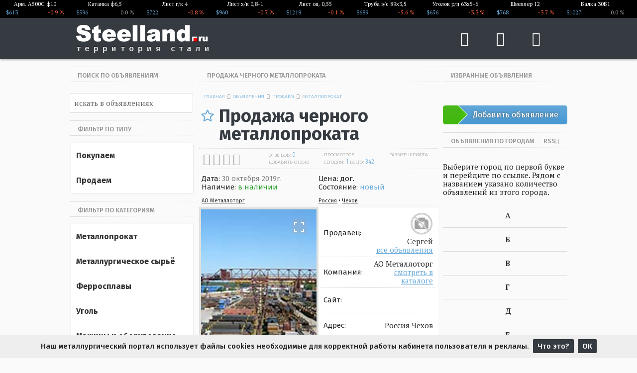

--- FILE ---
content_type: text/html; charset=windows-1251
request_url: https://steelland.ru/barter/sale/18462.html
body_size: 37624
content:
<!DOCTYPE html PUBLIC "-//W3C//DTD XHTML 1.0 Transitional//EN" "http://www.w3.org/TR/xhtml1/DTD/xhtml1-transitional.dtd">
<html xmlns="http://www.w3.org/1999/xhtml" lang="ru" xml:lang="ru" xmlns:og="http://opengraphprotocol.org/schema/">
<head>
<meta http-equiv="Content-Type" content="text/html; charset=windows-1251"/>
<title>Продажа черного металлопроката - АО Металлоторг</title>
<meta name="description" content="продажа черного металлопроката ао металлоторг предлагает со своих складов в московской области на севере ленинградское или"/>
<meta property="og:image" content="https://steelland.ru/pics/barter/adv18462.jpg"/>
<meta property="og:type" content="article"/>
<meta property="og:site_name" content="Металлургический интернет-портал STEELLAND"/>
<meta property="og:title" content="Продажа черного металлопроката - АО Металлоторг"/>
<meta property="og:description" content="Продажа черного металлопроката АО Металлоторг предлагает со своих складов в Московской области на севере Ленинградское или"/>
<link rel="canonical" href="https://steelland.ru/barter/sale/18462.html"/>
<meta name="viewport" content="width=device-width, initial-scale=1.0, maximum-scale=2.0, user-scalable=yes"/>
<meta name="HandheldFriendly" content="True"/>
<link href="//fonts.googleapis.com/css?family=Fira+Sans:300,400,500,700|PT+Serif:400,400i,700,700i&subset=cyrillic" rel="stylesheet"/>
<link href="/style.css" rel="stylesheet" type="text/css"/>
<link href="/xfavicon.ico.pagespeed.ic.Cjg6w6Xxi0.webp" rel="shortcut icon" type="image/x-icon"/>
<link href="/xstl.png.pagespeed.ic.FiDeFgICrB.webp" rel="icon" type="image/png"/>
<script src="/js/jquery.js.pagespeed.jm.r0B4QCxeCQ.js"></script>
<script async src="https://pagead2.googlesyndication.com/pagead/js/adsbygoogle.js?client=ca-pub-6745394377049592" crossorigin="anonymous"></script>
</head>
<body>
<div class="top1"><div class="tp">  <div class="price_top" onclick="window.location='/help/7/19/71.html'">
  <span>Арм. А500С ф10 </span><br/><div class="price1">$613</div><div class="drop"> -0.9 %   </div>  </div>
    <div class="price_top" onclick="window.location='/help/7/19/71.html'">
  <span>Катанка ф6,5 </span><br/><div class="price1">$596</div><div class="nochange"> 0.0 %   </div>  </div>
    <div class="price_top" onclick="window.location='/help/7/16/74.html'">
  <span>Лист г/к 4 </span><br/><div class="price1">$722</div><div class="drop"> -0.8 %   </div>  </div>
    <div class="price_top" onclick="window.location='/help/7/16/76.html'">
  <span>Лист х/к 0,8-1 </span><br/><div class="price1">$960</div><div class="drop"> -0.7 %   </div>  </div>
    <div class="price_top" onclick="window.location='/help/7/16/75.html'">
  <span>Лист оц. 0,55 </span><br/><div class="price1">$1219</div><div class="drop"> -0.1 %   </div>  </div>
    <div class="price_top" onclick="window.location='/help/7/15/72.html'">
  <span>Труба э/с 89х3,5 </span><br/><div class="price1">$689</div><div class="drop"> -5.6 %   </div>  </div>
    <div class="price_top" onclick="window.location='/help/7/18/70.html'">
  <span>Уголок р/п 63х5-6 </span><br/><div class="price1">$656</div><div class="drop"> -3.3 %   </div>  </div>
    <div class="price_top" onclick="window.location='/help/7/18/73.html'">
  <span>Швеллер 12 </span><br/><div class="price1">$768</div><div class="drop"> -3.7 %   </div>  </div>
    <div class="price_top" onclick="window.location='/help/7/'">
  <span>Балка 30Б1 </span><br/><div class="price1">$1027</div><div class="nochange"> 0.0 %   </div>  </div>
  </div></div><div class="clean"></div>
<div class="dark_bg">
<div class="dark_page">
<div class="logo fl pr">
<a href="/" title="На главную"><img src="[data-uri]" border="0" hspace="10" alt="Металлургический портал SteelLand.Ru"/></a>
<div class="light_small_font"><h3>территория стали</h3></div>
</div>	
<div class="menu-link"><a onclick="return false;" href="javascript:void(0);"><span class="icon-menu"></span></a></div>
<div class="authorization authorization-link"><a onclick="return false;" href="javascript:void(0);"><span class="icon-user"></span></a></div>
<div class="modal_auth modal_white">
<div class="layout">
<div class="header_content">
<div class="close-link-auth"><div><a onclick="return false;" href="javascript:void(0);"><span class="icon-close"></span></a></div></div>
</div>
<div class="layout_inner">	
	<div class="auth"><div class="sub_head">Вход в кабинет пользователя</div>
<div class="lil_line"></div>
<div class="h50"></div>
<div align="center">
		<form action="" method="post" name="login" id="login">
		<table width="250" border="0" cellpadding="0" cellspacing="0" align="center">
              <tr>
                <td width="100" height="30" class="textinform">Логин:</td>
                <td width="150"><input name="User" type="text" class="logininput" id="user" size="25" maxlength="500"/></td>
              </tr> 
			  <tr>
                <td height="30" class="textinform">Пароль:</td>
                <td><input name="Passwd" type="password" class="logininput" size="25" maxlength="500"/></td>
              </tr>
                   <tr>

               <td align="center" colspan="2" height="150" class="textinform">
               
                  <input name="SubmitSteel" type="submit" class="loginbutton" value="Вход"/>  
              </td>
              </tr>
			  <tr><td align="center" colspan="2"><div class="actionButton"><a href="/register/">регистрация</a></div><div class="actionButton"><a href="/passw/">новый пароль</a></div></td></tr>
            </table>           
			
                
	     
</form>
<div class="h15"></div>
<div class="soc_aut">
<div class="sub_head">Вход с помощью соцсетей</div>
<div class="lil_line"></div>
<div class="h50"></div>
<a href="https://www.facebook.com/dialog/oauth?client_id=178596082554268&redirect_uri=https://www.steelland.ru/private/fb/index.php&response_type=code&scope=public_profile" rel="nofollow"><span class="icon icon-facebook"></span>Facebook</a>
<a href="#" rel="nofollow"><span class="icon icon-twitter"></span>Twitter</a>
<a href="https://accounts.google.com/o/oauth2/auth?redirect_uri=https://www.steelland.ru/private/google/index.php&response_type=code&client_id=1076817464195-72ouc2mroi7dn25dl615f8p473ch14tm.apps.googleusercontent.com&scope=https://www.googleapis.com/auth/userinfo.email https://www.googleapis.com/auth/userinfo.profile" rel="nofollow"><span class="icon icon-google"></span>Google</a>
<a href="https://oauth.vk.com/authorize?client_id=5573392&redirect_uri=https://www.steelland.ru/private/vk/&response_type=code" rel="nofollow"><span class="icon icon-vkontakte"></span>ВКонтакте</a>
</div>
</div>

</div>	
</div>
</div>
</div>
<div class="search search-link"><a onclick="return false;" href="javascript:void(0);"><span class="icon-search"></span></a></div>
<div class="modal_search modal_white">
<div class="layout">
<div class="header_content">
<div class="close-link-search"><div><a onclick="return false;" href="javascript:void(0);"><span class="icon-close"></span></a></div></div>
</div>
<div class="layout_inner">
	<div class="search-container">
		<div class="search-form">
			<form name="search_form_head" method="get" action="/search/">
  <input class="s_input_head" name="search" type="text" maxlength="200" value=" Поиск" onfocus="if(this.value==this.defaultValue)this.value='';" onblur="if(this.value=='')this.value=this.defaultValue;"/>
  <input type="submit" value="Найти" class="s_button_head"/>  
</form>		</div>
	</div>
</div>
</div>
</div>
<div class="modal">
<div class="layout">
<div class="header_content">
<div class="close-link"><div><a onclick="return false;" href="javascript:void(0);"><span class="icon-close"></span></a></div></div>    
</div>
<div class="layout_inner">
<div class="logo_modal"><a href="/" title="На главную"><img src="[data-uri]" border="0" hspace="10" alt="Металлургический портал SteelLand.Ru"/></a></div>
<div class="wide-nav">
<div class="top_columns">
<div class="top_columns_group">
	<div class="top_columns_item">
		<ul class="top_list top_list_main">									
<li class="top_list_item"><a href="/news/">новости</a></li> 
<li class="top_list_item"><a href="/stat/">статьи</a></li>
<li class="top_list_item"><a href="/cat/">каталог</a></li> 
<li class="top_list_item"><a href="/trade/">бизнес</a></li>
<li class="top_list_item"><a href="/rabota/vacan/">вакансии</a></li> 
<li class="top_list_item"><a href="/barter/">объявления</a></li> 
<li class="top_list_item"><a href="/help/">справка</a></li> 
<li class="top_list_item"><a href="/valuta/">курсы валют</a></li>
<li class="top_list_item"><a href="/calc/">калькулятор</a></li>
<li class="top_list_item"><a href="/about/">о проекте</a></li>
<li class="top_list_item"><a href="/login/">вход</a></li>
</ul>
</div>
	<div class="top_columns_item">
		                    <ul class="top_list top_list_light">
<li class="top_list_item">
<a href="/barter/">Все объявления</a></li>
<li class="top_list_item">	 
<a href="/barter/sale/">Продаём</a></li>
<li class="top_list_item">		 
<a href="/barter/buy/">Покупаем</a></li>
<li class="top_list_item">
<a href="/barter/?tags=Металлопрокат">Металлопрокат</a></li>
<li class="top_list_item">
<a href="/barter/?tags=Металлургическое сырьё">Металлургическое сырьё</a></li>
<li class="top_list_item">
<a href="/barter/?tags=Ферросплавы">Ферросплавы</a></li>
<li class="top_list_item">
<a href="/barter/?tags=Уголь">Уголь</a></li>
<li class="top_list_item">
<a href="/barter/?tags=Машины и оборудование">Машины и оборудование</a></li>
<li class="top_list_item">
<a href="/barter/?tags=Запчасти и инструмент">Запчасти и инструмент</a></li>
<li class="top_list_item">
<a href="/barter/?tags=Метизы и крепеж">Метизы и крепеж</a></li>
<li class="top_list_item">
<a href="/barter/?tags=КИП и автоматика">КИП и автоматика</a></li>
<li class="top_list_item">
<a href="/barter/?tags=Сервис и услуги">Сервис и услуги</a></li>
<li class="top_list_item">	 
<a href="/barter/?country=Россия">Россия</a></li>
<li class="top_list_item">	 
<a href="/barter/?country=Беларусь">Беларусь</a></li>
<li class="top_list_item">	 
<a href="/barter/?country=Украина">Украина</a></li>
<li class="top_list_item">
<a href="/private/barter/">Добавить объявление</a>
</li>
</ul>  	</div>
</div>
	<div class="top_columns_item">
		<ul class="top_list top_list_blue">
			<li class="top_list_item"><a href="/upload/news/">Добавить новость</a></li>
        	<li class="top_list_item"><a href="/private/barter/edit/?action=add&type=sale">Добавить объявление</a></li>
        	<li class="top_list_item"><a href="/private/press/edit/?action=add">Добавить пресс-релиз</a></li>
		</ul>
		<ul class="top_list top_list_lines">
			<li class="top_list_item"><a href="/redirect.php?site=https://www.facebook.com/SteelLandRu" target="_blank" rel="nofollow"><span class="icon icon-facebook"></span>Facebook</a></li>
			<li class="top_list_item"><a href="/redirect.php?site=https://twitter.com/SteelLandRu" target="_blank" rel="nofollow"><span class="icon icon-twitter"></span>Twitter</a></li>
			<li class="top_list_item"><a href="/redirect.php?site=https://vk.com/steelland" target="_blank" rel="nofollow"><span class="icon icon-vkontakte"></span>Вконтакте</a></li>
		</ul>
	</div>
</div>
</div>
</div>
</div>
</div>
<ul class="main_menu">
<li><a href="/news/">новости</a></li> 
<li><a href="/stat/">публикации</a></li>
<li><a href="/cat/">каталог</a></li> 
<li><a href="/trade/">бизнес</a></li>
<li><a href="/board/">витрина</a></li> 
<li class="active"><a href="/barter/">объявления</a></li> 
</ul>
<div class="sub_menu">
<ul>
<li><a href="/"><img src="[data-uri]" border="0" hspace="10" class="small_dn" alt=""/></a></li>
<li><a href="/news/">новости</a></li> 
<li><a href="/stat/">статьи</a></li>
<li><a href="/cat/">каталог</a></li> 
<li><a href="/trade/">бизнес</a></li>
<li><a href="/rabota/vacan/">вакансии</a></li> 
<li><a href="/barter/">объявления</a></li> 
<li><a href="/newskeywords/?search=%20%F6%E5%ED%FB">цены</a></li> 
<li><a href="/newskeywords/?search=%20%EF%F0%EE%E3%ED%EE%E7">прогнозы</a></li>
<li><a href="/login/">вход</a></li>
</ul>
</div>
</div></div>
<div class="mobile-nav">
<div class="open_menu">меню</div>
<ul class="list navigation mobile_navigation">
<li><a href="/news/">новости</a></li> 
<li><a href="/stat/">статьи</a></li>
<li><a href="/cat/">каталог</a></li> 
<li><a href="/trade/">бизнес</a></li>
<li><a href="/rabota/vacan/">вакансии</a></li> 
<li><a href="/barter/">объвления</a></li> 
<li><a href="/help/">справка</a></li> 
<li><a href="/valuta/">курсы валют</a></li>
<li><a href="/about/">о проекте</a></li>
<li><a href="/login/">вход</a></li>
</ul>
</div>
<div class="fix"></div><div class="clean"></div>	 
<!-- Yandex.RTB -->
<script>window.yaContextCb=window.yaContextCb||[]</script>
<script src="https://yandex.ru/ads/system/context.js" async></script> 
<div class="content"> 
<div class="left disp">
<div class="coll">
<div class="lil_line"></div>
<div class="sub_head">Поиск по объявлениям</div>
<br/>
<form name="search_form" method="get" action="/barter/" class="margin_top_5 margin_but_10">
  <input name="search" type="text" class="searchinput" maxlength="200" value=" искать в объявлениях" onfocus="if(this.value==this.defaultValue)this.value='';" onblur="if(this.value=='')this.value=this.defaultValue;" style="color: rgb(102, 102, 102);"/>
  <input type="submit" value="" class="searchbutton"/>
</form>
<div class="h15"></div><div class="lil_line"></div>
<div class="sub_head">Фильтр по типу</div>
<div class="h15"></div>
<table width="100%" border="0" cellpadding="10" cellspacing="1" class="table1">
<tr><td width="100%" height="30" class="bg_light_green">
<div class="top_side_cat"><h2><a href="/barter/buy/">Покупаем</a></h2></div>
</td></tr>
<tr><td width="100%" height="30" class="bg_light_green">
<div class="top_side_cat"><h2><a href="/barter/sale/">Продаем</a></h2></div>
</td></tr></table><br/>
<div class="lil_line"></div>
<div class="sub_head">Фильтр по категориям</div>
<div class="h15"></div>
<table width="100%" border="0" cellpadding="10" cellspacing="1" class="table1">
<tr><td width="100%" height="30" class="bg_light_green">
<div class="top_side_cat"><h2><a href="/barter/metalrolling/">Металлопрокат</a></h2></div> </td></tr>
<tr><td width="100%" height="30" class="bg_light_green">
<div class="top_side_cat"><h2><a href="/barter/rawmaterials/">Металлургическое сырьё</a></h2></div> </td></tr>
<tr><td width="100%" height="30" class="bg_light_green">
<div class="top_side_cat"><h2><a href="/barter/ferroalloys/">Ферросплавы</a></h2></div>
</td></tr>
<tr><td width="100%" height="30" class="bg_light_green">
<div class="top_side_cat"><h2><a href="/barter/coal/">Уголь</a></h2></div> </td></tr>
<tr><td width="100%" height="30" class="bg_light_green">
<div class="top_side_cat"><h2><a href="/barter/equipment/">Машины и оборудование</a></h2></div> </td></tr>
<tr><td width="100%" height="30" class="bg_light_green">
<div class="top_side_cat"><h2><a href="/barter/tools/">Запчасти и инструмент</a></h2></div> </td></tr>
<tr><td width="100%" height="30" class="bg_light_green">
<div class="top_side_cat"><h2><a href="/barter/fasteners/">Метизы и крепеж</a></h2></div> </td></tr>
<tr><td width="100%" height="30" class="bg_light_green">
<div class="top_side_cat"><h2><a href="/barter/automatic/">КИП и автоматика</a></h2></div> </td></tr>
<tr><td width="100%" height="30" class="bg_light_green">
<div class="top_side_cat"><h2><a href="/barter/services/">Сервис и услуги</a></h2></div>
</td></tr></table><br/>
<div class="lil_line"></div>
<div class="sub_head">Фильтр по странам</div>
<div class="h15"></div>
<table width="100%" border="0" cellpadding="10" cellspacing="1" class="table1">
<tr><td width="100%" height="30" class="bg_light_green">
<div class="top_side_cat"><h2><a href="/barter/ukraine/">Украина</a></h2></div> </td></tr> 
<tr><td width="100%" height="30" class="bg_light_green">
<div class="top_side_cat"><h2><a href="/barter/russia/">Россия</a></h2></div> </td></tr> 
<tr><td width="100%" height="30" class="bg_light_green">
<div class="top_side_cat"><h2><a href="/barter/belarus/">Беларусь</a></h2></div> </td></tr></table> 
<div class="clean"></div>	
<br/><div class="lil_line"></div>
<div class="sub_head">Калькулятор металлопроката</div>
<div class="h15"></div>
Для расчёта веса металлопроката выберите его сортамент и введите требуемую длину. Для расчёта длины - введите вес и нажмите рассчитать.
<div class="calk">
<script src="https://www.steelland.ru/js/calc.js" type="text/javascript"></script>
      <form name="CalculatorForm" class="calc_form" action="">                    
              <select name="calc1" onchange="calc1Change(this.form)" style="width:100%;">
                <option>Выберите тип проката</option>
                <option value='1'>Арматура</option>
                <option value='2'>Балка двутавровая</option>
                <option value='3'>Квадрат</option>
                <option value='4'>Круг</option>
                <option value='5'>Лист</option>
                <option value='6'>Полоса</option>
                <option value='7'>Профнастил</option>
                <option value='8'>Сетка</option>
                <option value='9'>Труба круглая</option>
                <option value='10'>Труба профильная</option>
                <option value='11'>Уголок</option>
                <option value='12'>Швеллер</option>
              </select>
              <div id="secondSection" style="margin-top:15px;"></div>
              <div id="lastSection" style="display: none">
               <br/> Расчет <br/>
                <select name="method" onchange="calc_switchMethod(this.form)">
                  <option value='1'></option>
                  <option value='2'></option>
                </select>
                <div id="params">
                </div>
				<br/>
				<div id="calcMethod2">Масса, кг</div><div id="calcMethod1" style="display: none">Длина, метров</div><input name="parameter" type="text" size="10"/><br/><br/>
				<input type="button" value="Рассчитать" onclick="calc_result(this.form)"/>
				<br/><br/>
                <div class="resStyle">
                  <strong>Результат</strong>
                  <input type="text" id="calcResult" size="8"/>
                  <span id="calcMethod1a">кг</span>
                  <span id="calcMethod2a" style="display: none">метров</span>&nbsp;
                </div>               
                
              </div>           
      </form>
	  </div>
<div class="h10"></div>		<div class="lil_line"></div>
<div class="sub_head">Новости ГМК</div>
<div class="h15"></div>
<div class="pop_news">	 				
<table cellpadding="6" class="table1">
<tr>
<td colspan="2">
<div class="top_img"> 

<img src="/pics/news/x8579f16edb8fbc117bf20c6d404c1db1.png.pagespeed.ic.w3_mU1pB2K.webp" alt="В очередной, 20-й пакет антироссийских санкций Евросоюз может включить полный запрет на импорт из РФ меди, платины, иридия и родия" title="В очередной, 20-й пакет антироссийских санкций Евросоюз может включить полный запрет на импорт из РФ меди, платины, иридия и родия"/><div class="pops"><table><tr><td><span class="number_one"><a href="/news/business/14393.html">1</a></span></td><td><a href="/news/business/14393.html" class="main_zagfont">В очередной, 20-й пакет антироссийских санкций Евросоюз может включить полный запрет на импорт из РФ меди, платины, иридия и родия</a></td></tr></table></div> 
</div></td></tr>
<tr style="height:45px;">
<td><span class="number margin_left_10"><a href="/news/business/14394.html">2</a></span></td><td><a href="/news/business/14394.html">Трамп за последнее время несколько раз упоминал, что Индия готова отказаться от российской нефти, и вот сегодня США и Индия заключили сделку после разговора Моди и Трампа</a></td></tr>
<tr style="height:45px;">
<td><span class="number margin_left_10"><a href="/news/business/14395.html">3</a></span></td><td><a href="/news/business/14395.html">Глава Роснедр Олег Казанов в интервью каналу Металл и Минерал подвел итоги 2025 года, оценил ситуацию в угольной отрасли и обозначил перспективы недропользования в новых регионах</a></td></tr>
</table>
</div>
<div class="h15"></div><div class="h10"></div>
<script async src="https://pagead2.googlesyndication.com/pagead/js/adsbygoogle.js?client=ca-pub-6745394377049592" crossorigin="anonymous"></script>
<!-- steelland -->
<ins class="adsbygoogle" style="display:block" data-ad-client="ca-pub-6745394377049592" data-ad-slot="5948719157" data-ad-format="auto" data-full-width-responsive="true"></ins>
<script>(adsbygoogle=window.adsbygoogle||[]).push({});</script>
<div class="h10"></div></div>
</div>
<div class="center board_main">
<div class="coll">
<div class="margin_but_10"><div class="lil_line"></div><div class="sub_head">Продажа черного металлопроката</div></div>  
<div itemscope itemtype="http://schema.org/Article"> 
<div class="h15"></div>
  <table width="100%" border="0" cellpadding="5" cellspacing="0">
   <tbody>
   <tr>
    <td height="20" colspan="2"> 
  <div class="sub_heads">
	<div xmlns:v="http://rdf.data-vocabulary.org/#" class="date"><span typeof="v:Breadcrumb"><a href="/" rel="v:url" property="v:title">Главная</a></span><span class="icon icon-ar_r"></span><span typeof="v:Breadcrumb"><a href="/barter/" rel="v:url" property="v:title">Объявления</a></span><span class="icon icon-ar_r"></span><span typeof="v:Breadcrumb"><a href="/barter/sale/" rel="v:url" property="v:title">Продаём</a></span><span class="icon icon-ar_r"></span><span typeof="v:Breadcrumb"><a href="https://www.steelland.ru/barter/?tags=Металлопрокат" rel="v:url" property="v:title">Металлопрокат</a></span></div></div>
	</td>  
  </tr>
  <tr>
    <td colspan="2" class="butline">
	   
	<a href="javascript://" class="title-info-favorite-star add-favorite js-add-favorite" title="Добавить в избранное и в сравнение"></a>
		<h1 itemprop="name">Продажа черного металлопроката</h1>
	</td></tr>
	<tr>
    <td height="20" colspan="2" class="butline">

<script type="text/javascript">(function(){var news=document.createElement('script');news.type='text/javascript';news.async=true;news.src=(document.location.protocol=='https:'?'https:':'http:')+'//www.steelland.ru/js/news.js';var n=document.getElementsByTagName('script')[0];n.parentNode.insertBefore(news,n);})();</script>
<div class="social_button">
<a href="javascript://" class="social_share fb" data-type="fb"><span class="icon icon-facebook"></span></a>
<a href="javascript://" class="social_share tw" data-type="tw"><span class="icon icon-twitter"></span></a>
<a href="javascript://" class="social_share gg" data-type="gg"><span class="icon icon-google"></span></a>
<a href="javascript://" class="social_share vk" data-type="vk"><span class="icon icon-vkontakte"></span></a>
</div>
<ul class="tools">
 <li><div class="textsize">

                    <span class="textsize_label">
                        РАЗМЕР ШРИФТА</span> <a href="javascript:decreaseFontSize();" title="сделать шрифт меньше" class="txtsizeminus"></a> <a href="javascript:increaseFontSize();" title="сделать шрифт крупнее" class="txtsizeplus"></a>
                </div>
				</li>
				<li> <div class="textsize textsize_label">Просмотров<span class="textsize_label">сегодня: <b>1</b> всего: <b>342</b></span></div></li>
				<li><div class="textsize textsize_label">Отзывов: <strong>0</strong><span class="textsize_label label" onclick="window.location='/barter/sale/18462.html#comments'; $('#CommentForm').slideToggle('slow');return false;">Добавить отзыв</span></div></li>
 </ul>
</td>
  </tr>
  <tr>
  <td colspan="2">
	<div class="barter_tools" style="margin-top: 6px;"><span class="trade_firm_pos">Дата:</span> <font color="#848484">      
      30 октября 2019г.</font></div>
   <div class="barter_tools" style="margin-top: 6px;"><span class="trade_firm_pos">Цена:</span><span> дог.</span></div><div class="barter_tools"><span class="trade_firm_pos">Наличие: </span><font color="#259f26">в наличии</font></div> <div class="barter_tools"><span class="trade_firm_pos">Состояние: </span><font color="#62a7d9">новый</font></div><div class="h10"></div>
<div class="barter_tools board"><span><a href="/cat/?firm=АО Металлоторг" title="АО Металлоторг в нашем каталоге" rel="nofollow" target="_blank">АО Металлоторг</a></span></div>	<div class="barter_tools board">
	<a href="/barter/?country=Россия">Россия</a>  &#8226; <a href="/barter/?town=Чехов">Чехов</a></div>
	</td></tr>	
	<tr class="table1"><td id="BoardBtn" style="background: url(/pics/barter/adv18462.jpg) 50% 50% no-repeat;  background-size: cover; background-color:#353B41; border: 4px solid #e0e1dd; cursor:pointer; position: relative;" title="Нажмите для увеличения"><span class="gallery-button-expand js-gallery-button-expand"></span>
<div id="BoardModal" class="bmodal" style="display:none;">
    <div class="modal-content" style="width: 1024px;">
        <div class="modal-header">
            <span class="closer">&times;</span>
                <h2>Продажа черного металлопроката</h2>
               </div>
  <div class="modal-body" style="width: 1024px;height: 768px;">
  <img itemprop="image" src="/pics/barter/adv18462.jpg" alt="Продажа черного металлопроката" title="Продажа черного металлопроката" class="img" style="max-height:100%; max-width:100%;"/>
  </div>
  <div class="modal-footer">
  <div class="h15"></div>
  <a href="javascript://" onclick="openWinSend()" class="b-btn">
            <span class="b-btn__icon"><span class="b-btn__icon_sq_mail_inv"></span></span>
            <span class="b-btn__arrow"><span></span></span>
            <span class="b-btn__name gradient">Написать автору</span>
        </a>
  </div>
</div>
</div>
<script type="text/javascript">var modal=document.getElementById("BoardModal");var btn=document.getElementById("BoardBtn");var span=document.getElementsByClassName("closer")[0];var img=document.getElementsByClassName("img")[0];btn.onclick=function(){modal.style.display="block";}
span.onclick=function(){modal.style.display="none";}
img.onclick=function(){modal.style.display="none";}
window.onclick=function(event){if(event.target==modal){modal.style.display="none";}else if(event.target==span){modal.style.display="none";}else if(event.target==img){modal.style.display="none";}}</script>
</td><td><table width="100%" border="0" cellpadding="5" cellspacing="0">
<col width="40%"/><col width="60%"/>
	<tr>
	<td class="butline"> <div class="trade_firm_pos">Продавец:</div></td>	
    <td align="right" class="butline">
	<img src="[data-uri]" alt="   " class="avatar"/>	<br/>
	<span itemprop="author" itemscope itemtype="http://schema.org/Person"><span itemprop="name" class="fn org"><a href="javascript://" onclick="openWinSend()" title="Написать сообщение">     Сергей</a>
<script type="text/javascript">function openWinSend(){var features,w=610,h=610;var top=(screen.height-h)/2,left=(screen.width-w)/2;var board=18462;if(top<0)top=0;if(left<0)left=0;features="top="+top+",left="+left;features+=",height="+h+",width="+w+",resizable=no";myWin=open("/send/?board="+board,"displaySendWindow",features);}</script></span></span>		
<br/><a href="/barter/?user=3475" title="Все объявления автора"><span class="line">все объявления</span></a> 
</td>
  </tr>
<tr>
    <td height="40" class="butline"><div class="trade_firm_pos">Компания:</div></td>
    <td align="right" class="butline">
      АО Металлоторг	<br/><a href="/cat/?firm=АО Металлоторг" class="hide-cat" title="Показать в каталоге"><span class="line">смотреть в каталоге</span></a>
	      </td>
    </tr>
	<tr>
    <td height="40" class="butline"><div class="trade_firm_pos">Сайт:</div></td>
    <td align="right" class="butline">
          </td>
    </tr>
  <tr>
    <td height="40" class="butline"><div class="trade_firm_pos">Адрес:</div></td>
    <td align="right" class="butline">
      Россия Чехов	
	
    </td>
    </tr> 
  <tr>
    <td height="40" class="butline"><div class="trade_firm_pos">Телефон:</div></td>
    <td align="right" class="butline">	
<a href="javascript://" class="hide-tail" title="Показать телефон">8-49 XXX XXX <span class="line">показать</span></a>
<span class="res-tail"></span>
    </td>
    </tr>
  <tr>
    <td height="40"><div class="trade_firm_pos">E-mail:</div></td>
    <td align="right">
	
	<a href="javascript://" onclick="openWinSend()" title="Написать автору объявления">Написать автору <span class="line">отправить</span></a>
<script type="text/javascript">function openWinSend(){var features,w=610,h=610;var top=(screen.height-h)/2,left=(screen.width-w)/2;var board=18462;if(top<0)top=0;if(left<0)left=0;features="top="+top+",left="+left;features+=",height="+h+",width="+w+",resizable=no";myWin=open("/send/?board="+board,"displaySendWindow",features);}</script>		</td>
  </tr>
  </table>
	    </td>
  </tr>


<tr>
<td colspan="2">
<div class="res-adres" style="display:none;"><div class="h15"></div><div id="map_canvas" style="width:100%;height:400px;"></div><div class="h15"></div></div>	
<div itemprop="description" class="main_font"><p></div></td>
</tr>
<tr>
    <td height="20" colspan="2"><h3 class="trade_firm_razdel">Быстрые ссылки</h3></td>
  </tr>  
  <tr>
    <td height="20" colspan="2">
	<div class="actionButton"><a href="/barter/?company=АО Металлоторг">ВСЕ ОБЪЯВЛЕНИЯ ЭТОЙ КОМПАНИИ</a></div><div class="actionButton"><a href="/barter/?user=3475">ВСЕ ОБЪЯВЛЕНИЯ АВТОРА</a></div>
<div class="actionButton">
<a href="/barter/sale/">продаём</a></div><div class="actionButton"><a href="/barter/?country=Россия">Россия</a></div><div class="actionButton"><a href="/barter/?town=Чехов">Чехов</a></div><div class="actionButton"><a href="/barter/?tags=Металлопрокат">Металлопрокат</a></div></td> 
  </tr>  
  <tr><td height="20" colspan="2">
  <a name="comments"></a>
<h3 class="trade_firm_razdel">Отзывы</h3>
</td>
  </tr>  
  <tr>
    <td colspan="2">
<div style="margin:0 auto;">
<a name="comment"></a>
<div id="CommentView">
	<br/>

<a href="/login/" class="b-btn">
		
            <span class="b-btn__icon"><span class="b-btn__icon_sq_chat_inv"></span></span>
            <span class="b-btn__arrow"><span></span></span>
            <span class="b-btn__name gradient">Добавить отзыв</span>
        </a>
<div class="h15"></div>
</div>
</div>

</td>
  </tr>
  <tr>
  <td height="20" colspan="2">
  <h3 class="trade_firm_razdel">Похожие объявления</h3><div class="h15"></div>
  <table width="100%" border="0" cellpadding="10" cellspacing="0" class="margin_but_20 bg_light_green table1">
  <tr>
    <td colspan="2">
   
   <h2>    
    <a href="/barter/sale/58.html">Продажа катодной меди</a>    </h2>
 
    </td> 
    </tr>
  <tr valign="top">
    <td>
   <div class="board">
	<a href="/barter/?country=Россия">Россия</a> &#8226;  <a href="/barter/?town=Москва">Москва</a> &#8226;  <strong><a href="/cat/?firm=Ерлан">Ерлан</a></strong></div>
         <a href="/barter/sale/58.html">Продажа катодной меди Обьемы не большие. Марка МООк 99.99%. Производство Россия. Доставка ЖД или АМ</a><div class="board">
<a href="/barter/?company=Ерлан">Все объявления Ерлан</a>  &#8226; <a onclick="$('#id58').slideToggle('slow');" href="javascript://" title="" rel="nofollow">Подробнее</a>
	</div>
	</td>
     <td align="right">
	 <a href="/barter/sale/58.html"><img class="barter_img" src="[data-uri]" alt="Продажа катодной меди"/></a>	
	<div class="tim">	
	<div class="date">
	29.09.1323:30	</div></div>
</td>
</tr>
<tr>
<td colspan="2" valign="top">
<div id="id58" style="display:none; margin-left:20px;">
...<br/><br/>Телефон: <b>8(343)207-41-69</b><br/><br/>Контактное лицо: <b></b><div class="h15"></div><a href="/barter/sale/58.html" class="b-btn">
            <span class="b-btn__icon"><span class="b-btn__icon_sq_shop_inv"></span></span>
            <span class="b-btn__arrow"><span></span></span>
            <span class="b-btn__name gradient">Перейти к объявлению</span>
        </a><br/><br/></div>
</td>
</tr>	   
</table>

  <table width="100%" border="0" cellpadding="10" cellspacing="0" class="margin_but_20 bg_light_green table1">
  <tr>
    <td colspan="2">
   
   <h2>    
    <a href="/barter/sale/104.html">1С:Управление металлургическим комбинатом. Продажа, внедрение, сопровождение</a>    </h2>
 
    </td> 
    </tr>
  <tr valign="top">
    <td>
   <div class="board">
	<a href="/barter/?country=Россия">Россия</a> &#8226;  <a href="/barter/?town=Волгоград">Волгоград</a> &#8226;  <strong><a href="/cat/?firm=АВК-система ООО">АВК-система ООО</a></strong></div>
         <a href="/barter/sale/104.html">Компания разработчик отраслевой ERP-системы 1С:Управление металлургическим комбинатом для металлургических предприятий предлагает автомтизировать все бизнесс-процессы на Вашем производстве.</a><div class="board">
<a href="/barter/?company=АВК-система ООО">Все объявления АВК-система ООО</a>  &#8226; <a onclick="$('#id104').slideToggle('slow');" href="javascript://" title="" rel="nofollow">Подробнее</a>
	</div>
	</td>
     <td align="right">
	 <a href="/barter/sale/104.html"><img alt="1С:Управление металлургическим комбинатом. Продажа, внедрение, сопровождение" src="/pics/barter/adv104small.jpg" class="barter_img"/></a>	
	<div class="tim">	
	<div class="date">
	27.09.1305:21	</div></div>
</td>
</tr>
<tr>
<td colspan="2" valign="top">
<div id="id104" style="display:none; margin-left:20px;">
...<br/><br/>Телефон: <b>+7(8442)26-27-45</b><br/><br/>Контактное лицо: <b>Голиков Игорь</b><div class="h15"></div><a href="/barter/sale/104.html" class="b-btn">
            <span class="b-btn__icon"><span class="b-btn__icon_sq_shop_inv"></span></span>
            <span class="b-btn__arrow"><span></span></span>
            <span class="b-btn__name gradient">Перейти к объявлению</span>
        </a><br/><br/></div>
</td>
</tr>	   
</table>

  <table width="100%" border="0" cellpadding="10" cellspacing="0" class="margin_but_20 bg_light_green table1">
  <tr>
    <td colspan="2">
   
   <h2>    
    <a href="/barter/sale/113.html">РАСПРОДАЖА  остатков  нержавеющей  трубы  по  специальной  цене!  </a>    </h2>
 
    </td> 
    </tr>
  <tr valign="top">
    <td>
   <div class="board">
	<a href="/barter/?country=Россия">Россия</a> &#8226;  <a href="/barter/?town=Нижний Новгород">Нижний Новгород</a> &#8226;  <strong><a href="/cat/?firm=ООО «СпецСталь»">ООО «СпецСталь»</a></strong></div>
         <a href="/barter/sale/113.html">РАСПРОДАЖА  ОСТАТКОВ  ТРУБЫ  ПО  СПЕЦИАЛЬНОЙ  ЦЕНЕ ! Трубы бесшовные нержавеющие 12Х18Н10Т: </a><div class="board">
<a href="/barter/?company=ООО «СпецСталь»">Все объявления ООО «СпецСталь»</a>  &#8226; <a onclick="$('#id113').slideToggle('slow');" href="javascript://" title="" rel="nofollow">Подробнее</a>
	</div>
	</td>
     <td align="right">
	 <a href="/barter/sale/113.html"><img alt="РАСПРОДАЖА  остатков  нержавеющей  трубы  по  специальной  цене!  " src="/pics/barter/adv113small.jpg" class="barter_img"/></a>	
	<div class="tim">	
	<div class="date">
	01.10.1310:11	</div></div>
</td>
</tr>
<tr>
<td colspan="2" valign="top">
<div id="id113" style="display:none; margin-left:20px;">
...<br/><br/>Телефон: <b>(831) 423-58-11 </b><br/><br/>Контактное лицо: <b>Ирина</b><div class="h15"></div><a href="/barter/sale/113.html" class="b-btn">
            <span class="b-btn__icon"><span class="b-btn__icon_sq_shop_inv"></span></span>
            <span class="b-btn__arrow"><span></span></span>
            <span class="b-btn__name gradient">Перейти к объявлению</span>
        </a><br/><br/></div>
</td>
</tr>	   
</table>

  <table width="100%" border="0" cellpadding="10" cellspacing="0" class="margin_but_20 bg_light_green table1">
  <tr>
    <td colspan="2">
   
   <h2>    
    <a href="/barter/sale/114.html">РАСПРОДАЖА  капиллярной  нержавеющей  трубы  по  специальной  цене!  </a>    </h2>
 
    </td> 
    </tr>
  <tr valign="top">
    <td>
   <div class="board">
	<a href="/barter/?country=Россия">Россия</a> &#8226;  <a href="/barter/?town=Нижний Новгород">Нижний Новгород</a> &#8226;  <strong><a href="/cat/?firm=ООО «СпецСталь»">ООО «СпецСталь»</a></strong></div>
         <a href="/barter/sale/114.html">РАСПРОДАЖА  ОСТАТКОВ  ТРУБЫ  ПО  СПЕЦИАЛЬНОЙ  ЦЕНЕ ! Трубы нержавеющие бесшовные капиллярные ГОСТ 14162-79 сталь 12Х18Н10Т:</a><div class="board">
<a href="/barter/?company=ООО «СпецСталь»">Все объявления ООО «СпецСталь»</a>  &#8226; <a onclick="$('#id114').slideToggle('slow');" href="javascript://" title="" rel="nofollow">Подробнее</a>
	</div>
	</td>
     <td align="right">
	 <a href="/barter/sale/114.html"><img alt="РАСПРОДАЖА  капиллярной  нержавеющей  трубы  по  специальной  цене!  " src="/pics/barter/adv114small.jpg" class="barter_img"/></a>	
	<div class="tim">	
	<div class="date">
	01.10.1310:14	</div></div>
</td>
</tr>
<tr>
<td colspan="2" valign="top">
<div id="id114" style="display:none; margin-left:20px;">
...<br/><br/>Телефон: <b>(831) 423-58-11 </b><br/><br/>Контактное лицо: <b>Ирина</b><div class="h15"></div><a href="/barter/sale/114.html" class="b-btn">
            <span class="b-btn__icon"><span class="b-btn__icon_sq_shop_inv"></span></span>
            <span class="b-btn__arrow"><span></span></span>
            <span class="b-btn__name gradient">Перейти к объявлению</span>
        </a><br/><br/></div>
</td>
</tr>	   
</table>
	</td> 
  </tr> 
  </tbody>
</table>
</div>
<script type="text/javascript">$(document).ready(function(){var localValue=JSON.parse(localStorage.getItem('favAdsIds'));if(localValue){var store={};for(var i=0;i<localValue.length;i++){var key=localValue[i];store[key]=true;}if(store[18462]){$('.add-favorite').addClass('add-favorite_added');}}$('.add-favorite').click(function(){$.ajax({url:"/favorites.php",data:"id=18462",cache:false,success:function(data){if(data==0){$('.add-favorite').toggleClass('add-favorite_added');var localValue=JSON.parse(localStorage.getItem('favAdsIds'));if(!localValue){var adsId=18462+' '+0;var arr=adsId.split(' ');var serialObj=JSON.stringify(arr);localStorage.setItem('favAdsIds',serialObj);}else{var store={};for(var i=0;i<localValue.length;i++){var key=localValue[i];store[key]=true;}if(!store[18462]){localValue.push("18462");var serialObj=JSON.stringify(localValue);localStorage.setItem('favAdsIds',serialObj);$.ajax({url:"/favorites_all.php",data:"ids="+localValue,cache:false,success:function(responce){$('#favorites').html(responce);$('.new-ads').addClass('new-added');}});}else{localValue.splice(localValue.indexOf("18462"),1);var serialObj=JSON.stringify(localValue);localStorage.setItem('favAdsIds',serialObj);$.ajax({url:"/favorites_all.php",data:"ids="+localValue,cache:false,success:function(responce){$('#favorites').html(responce);}});}}}else if(data==11){$('.add-favorite').toggleClass('add-favorite_added');$('.add-favorite').attr('title','Нажмите, чтобы удалить из избранного');window.location.reload();}else if(data==10){$('.add-favorite').toggleClass('add-favorite_added');$('.add-favorite').attr('title','Добавить в избранное и в сравнение');window.location.reload();}},error:function(){alert("failure");}});});});</script>
<script type="text/javascript">$(document).ready(function(){$('.hide-tail').click(function(){$.ajax({url:"/getTel.php",data:"id=18462",cache:false,success:function(responce){$('.res-tail').html(responce);$('.hide-tail').css("display","none");}});});});</script>
</div>
</div>
<div class="right disp1">
<div class="coll">
<div class="lil_line"></div>
<div class="sub_head">Избранные объявления</div>
<br/>
<div id="favorites"></div>
<div class="h15"></div>
<div class="h15"></div><center>
<a href="/board/add/" class="b-btn">
            <span class="b-btn__icon"><span class="b-btn__icon_sq_plus_inv"></span></span>
            <span class="b-btn__arrow"><span></span></span>
            <span class="b-btn__name gradient">Добавить объявление</span>
        </a>
</center><div class="h15"></div><div class="lil_line"></div><div class="sub_head">Объявления по городам <a class="fr" href="/rss/board_rss.php" target="_blank">RSS</a></div>
<div class="h15"></div>
<p>Выберите город по первой букве и перейдите по ссылке. Рядом с названием указано количество объявлений из этого города.</p>
<script type="text/javascript">$(document).ready(function(){$(".sub > a").click(function(){var ul=$(this).next(),clone=ul.clone().css({"height":"auto"}).appendTo(".mini-menu"),height=ul.css("height")==="0px"?ul[0].scrollHeight+"px":"0px";clone.remove();ul.animate({"height":height});return false;});$('.mini-menu > ul > li > a').click(function(){$('.sub a').removeClass('active');$(this).addClass('active');}),$('.sub ul li a').click(function(){$('.sub ul li a').removeClass('active');$(this).addClass('active');});});</script>
<div class="mini-menu">
<ul>
 <li class="sub"><a href="#">А</a><ul> 
 
               <li><a href="/barter/town/%C0%E1%E8%ED%F1%EA/">Абинск <span class="fr">1</span></a></li> 
 
               <li><a href="/barter/town/%C0%E7%ED%E0%EA%E0%E5%E2%EE/">Азнакаево <span class="fr">3</span></a></li> 
 
               <li><a href="/barter/town/%C0%EA%F1%E0%E9/">Аксай <span class="fr">1</span></a></li> 
 
               <li><a href="/barter/town/%C0%EB%E5%EA%F1%E8%ED/">Алексин <span class="fr">1</span></a></li> 
 
               <li><a href="/barter/town/%C0%EB%EC%E0%EB%FB%EA/">Алмалык <span class="fr">1</span></a></li> 
 
               <li><a href="/barter/town/%C0%EB%EC%E0%F2%FB/">Алматы <span class="fr">3</span></a></li> 
 
               <li><a href="/barter/town/%C0%EB%EC%E0%F2%FB%2C+%CA%E0%E7%E0%F5%F1%F2%E0%ED/">Алматы, Казахстан <span class="fr">1</span></a></li> 
 
               <li><a href="/barter/town/%C0%CB%DC%CC%C5%D2%DC%C5%C2%D1%CA/">АЛЬМЕТЬЕВСК <span class="fr">1</span></a></li> 
 
               <li><a href="/barter/town/%C0%ED%E0%EF%E0/">Анапа <span class="fr">2</span></a></li> 
 
               <li><a href="/barter/town/%C0%ED%E3%E0%F0%F1%EA/">Ангарск <span class="fr">1</span></a></li> 
 
               <li><a href="/barter/town/%C0%EF%F0%E5%EB%E5%E2%EA%E0/">Апрелевка <span class="fr">2</span></a></li> 
 
               <li><a href="/barter/town/%C0%F0%E0%EC%E8%EB%FC/">Арамиль <span class="fr">1</span></a></li> 
 
               <li><a href="/barter/town/%C0%F0%EC%E0%E2%E8%F0/">Армавир <span class="fr">16</span></a></li> 
 
               <li><a href="/barter/town/%C0%F0%F2%B8%EC%EE%E2%F1%EA%E8%E9/">Артёмовский <span class="fr">1</span></a></li> 
 
               <li><a href="/barter/town/%C0%F0%F5%E0%ED%E3%E5%EB%FC%F1%EA/">Архангельск <span class="fr">2</span></a></li> 
 
               <li><a href="/barter/town/%C0%D1%C1%C5%D1%D2/">АСБЕСТ <span class="fr">1</span></a></li> 
 
               <li><a href="/barter/town/%C0%F1%F2%E0%ED%E0/">Астана <span class="fr">4</span></a></li> 
 
               <li><a href="/barter/town/%C0%F1%F2%F0%E0%F5%E0%ED%FC/">Астрахань <span class="fr">5</span></a></li> 
 
               <li><a href="/barter/town/%C0%F7%E8%ED%F1%EA/">Ачинск <span class="fr">2</span></a></li> 
 
               <li><a href="/barter/town/%C0%F8%F5%E0%E1%E0%E4/">Ашхабад <span class="fr">1</span></a></li></ul></li><li class="sub"><a href="#">Б</a><ul> 
 
               <li><a href="/barter/town/%C1%E0%EB%E0%E1%E0%ED%EE%E2%EE/">Балабаново <span class="fr">1</span></a></li> 
 
               <li><a href="/barter/town/%C1%E0%EB%E0%F8%E8%F5%E0/">Балашиха <span class="fr">4</span></a></li> 
 
               <li><a href="/barter/town/%C1%E0%EE%E4%E7%E8/">Баодзи <span class="fr">1</span></a></li> 
 
               <li><a href="/barter/town/%C1%E0%EE%F6%E7%E8/">Баоцзи <span class="fr">1</span></a></li> 
 
               <li><a href="/barter/town/%C1%E0%F0%ED%E0%F3%EB/">Барнаул <span class="fr">17</span></a></li> 
 
               <li><a href="/barter/town/%C1%E0%F0%ED%E0%F3%EB+-+%C0%EB%F2%E0%E9%F1%EA%E8%E9+%EA%F0%E0%E9/">Барнаул - Алтайский край <span class="fr">1</span></a></li> 
 
               <li><a href="/barter/town/%C1%E0%F0%ED%E0%F3%EB+%C0%EB%F2%E0%E9%F1%EA%E8%E9+%EA%F0%E0%E9/">Барнаул Алтайский край <span class="fr">4</span></a></li> 
 
               <li><a href="/barter/town/%C1%E0%F0%F1%E5%EB%EE%ED%E0/">Барселона <span class="fr">1</span></a></li> 
 
               <li><a href="/barter/town/%C1%E0%F2%E0%E9%F1%EA/">Батайск <span class="fr">5</span></a></li> 
 
               <li><a href="/barter/town/%C1%E5%EB%E3%EE%F0%EE%E4/">Белгород <span class="fr">72</span></a></li> 
 
               <li><a href="/barter/town/%C1%E5%EB%EE%F0%E5%F6%EA/">Белорецк <span class="fr">17</span></a></li> 
 
               <li><a href="/barter/town/%C1%E5%F0%E5%E7%EE%E2%F1%EA%E8%E9/">Березовский <span class="fr">3</span></a></li> 
 
               <li><a href="/barter/town/%C1%E5%F0%B8%E7%EE%E2%F1%EA%E8%E9/">Берёзовский <span class="fr">1</span></a></li> 
 
               <li><a href="/barter/town/%C1%E8%E9%F1%EA/">Бийск <span class="fr">1</span></a></li> 
 
               <li><a href="/barter/town/%C1%E8%F8%EA%E5%EA/">Бишкек <span class="fr">1</span></a></li> 
 
               <li><a href="/barter/town/%C1%EB%E0%E3%EE%E2%E5%F9%E5%ED%F1%EA/">Благовещенск <span class="fr">15</span></a></li> 
 
               <li><a href="/barter/town/%E1%EE%E3%EE%F0%EE%E4%F1%EA/">богородск <span class="fr">5</span></a></li> 
 
               <li><a href="/barter/town/%C1%F0%E5%F1%F2/">Брест <span class="fr">1</span></a></li> 
 
               <li><a href="/barter/town/%C1%F0%EE%ED%ED%E8%F6%FB/">Бронницы <span class="fr">3</span></a></li> 
 
               <li><a href="/barter/town/%C1%F0%FF%ED%F1%EA/">Брянск <span class="fr">16</span></a></li></ul></li><li class="sub"><a href="#">В</a><ul> 
 
               <li><a href="/barter/town/%C2%E0%F0%F8%E0%E2%E0/">Варшава <span class="fr">1</span></a></li> 
 
               <li><a href="/barter/town/%C2%E5%EB%E8%EA%E8%E5+%CB%F3%EA%E8/">Великие Луки <span class="fr">2</span></a></li> 
 
               <li><a href="/barter/town/%C2%E5%EB%E8%EA%E8%E9+%CD%EE%E2%E3%EE%F0%EE%E4/">Великий Новгород <span class="fr">3</span></a></li> 
 
               <li><a href="/barter/town/%C2%E5%ED%E5%E2/">Венев <span class="fr">1</span></a></li> 
 
               <li><a href="/barter/town/%C2%E5%F0%E1%E8%EB%EA%E8/">Вербилки <span class="fr">1</span></a></li> 
 
               <li><a href="/barter/town/%C2%E5%F0%F5%ED%FF%FF+%CF%FB%F8%EC%E0/">Верхняя Пышма <span class="fr">4</span></a></li> 
 
               <li><a href="/barter/town/%C2%E8%E4%ED%EE%E5/">Видное <span class="fr">2</span></a></li> 
 
               <li><a href="/barter/town/%C2%E8%F2%E5%E1%F1%EA/">Витебск <span class="fr">31</span></a></li> 
 
               <li><a href="/barter/town/%C2%EB%E0%E4%E8%E2%EE%F1%F2%EE%EA/">Владивосток <span class="fr">45</span></a></li> 
 
               <li><a href="/barter/town/%C2%EB%E0%E4%E8%EA%E0%E2%EA%E0%E7/">Владикавказ <span class="fr">1</span></a></li> 
 
               <li><a href="/barter/town/%C2%EB%E0%E4%E8%EC%E8%F0/">Владимир <span class="fr">58</span></a></li> 
 
               <li><a href="/barter/town/%C2%EB%E0%E4%E8%EC%E8%F0%F1%EA%E0%FF+%EE%E1%EB%E0%F1%F2%FC/">Владимирская область <span class="fr">1</span></a></li> 
 
               <li><a href="/barter/town/%C2%EE%EB%E3%EE%E3%F0%E0%E4/">Волгоград <span class="fr">34</span></a></li> 
 
               <li><a href="/barter/town/%C2%EE%EB%E3%EE%E4%EE%ED%F1%EA/">Волгодонск <span class="fr">2</span></a></li> 
 
               <li><a href="/barter/town/%C2%EE%EB%E6%F1%EA%E8%E9/">Волжский <span class="fr">6</span></a></li> 
 
               <li><a href="/barter/town/%C2%EE%EB%EE%E3%E4%E0/">Вологда <span class="fr">5</span></a></li> 
 
               <li><a href="/barter/town/%C2%EE%EB%EE%E3%EE%E4%F1%EA%E0%FF+%EE%E1%EB/">Вологодская обл <span class="fr">18</span></a></li> 
 
               <li><a href="/barter/town/%C2%EE%EB%EE%E3%EE%E4%F1%EA%E0%FF+%EE%E1%EB+%D7%E5%F0%E5%EF%EE%E2%E5%F6/">Вологодская обл Череповец <span class="fr">2</span></a></li> 
 
               <li><a href="/barter/town/%C2%EE%F0%EE%ED%E5%E6/">Воронеж <span class="fr">94</span></a></li> 
 
               <li><a href="/barter/town/%C2%EE%F1%EA%F0%E5%F1%E5%ED%F1%EA/">Воскресенск <span class="fr">1</span></a></li> 
 
               <li><a href="/barter/town/%C2%F0%EE%F6%EB%E0%E2/">Вроцлав <span class="fr">1</span></a></li> 
 
               <li><a href="/barter/town/%C2%F1%E5+%E3%EE%F0%EE%E4%E0/">Все города <span class="fr">2</span></a></li> 
 
               <li><a href="/barter/town/%C2%F1%E5+%F0%E0%E9%EE%ED%FB/">Все районы <span class="fr">1</span></a></li> 
 
               <li><a href="/barter/town/%C2%F1%FF+%D0%CE%D1%D1%C8%DF/">Вся РОССИЯ <span class="fr">2</span></a></li> 
 
               <li><a href="/barter/town/%C2%F1%FF+%D0%D4/">Вся РФ <span class="fr">1</span></a></li> 
 
               <li><a href="/barter/town/%C2%FB%E1%E5%F0%E8%F2%E5+%E2%E0%F0%E8%E0%ED%F2/">Выберите вариант <span class="fr">1</span></a></li> 
 
               <li><a href="/barter/town/%C2%FB%E1%E5%F0%E8%F2%E5+%E5%E4%E8%ED%E8%F6%F3+%E8%E7%EC%E5%F0%E5%ED%E8%FF/">Выберите единицу измерения <span class="fr">1</span></a></li> 
 
               <li><a href="/barter/town/%C2%FB%E1%E5%F0%E8%F2%E5+%EC%E5%F2%F0%EE/">Выберите метро <span class="fr">4</span></a></li> 
 
               <li><a href="/barter/town/%C2%FB%E1%EE%F0%E3/">Выборг <span class="fr">1</span></a></li> 
 
               <li><a href="/barter/town/%C2%FB%E1%F0%E0%F2%FC+%E4%F0%F3%E3%EE%E9+%E3%EE%F0%EE%E4.../">Выбрать другой город... <span class="fr">1</span></a></li> 
 
               <li><a href="/barter/town/%C2%FB%EA%F1%E0/">Выкса <span class="fr">1</span></a></li></ul></li><li class="sub"><a href="#">Г</a><ul> 
 
               <li><a href="/barter/town/%E3+%C5%EA%E0%F2%E5%F0%E8%ED%E1%F3%F0%E3/">г Екатеринбург <span class="fr">2</span></a></li> 
 
               <li><a href="/barter/town/%E3+%D7%E5%EB%FF%E1%E8%ED%F1%EA/">г Челябинск <span class="fr">1</span></a></li> 
 
               <li><a href="/barter/town/%E3+%D7%E5%F0%E5%EF%EE%E2%E5%F6/">г Череповец <span class="fr">1</span></a></li> 
 
               <li><a href="/barter/town/%E3+%D8%E0%F5%F2%FB/">г Шахты <span class="fr">10</span></a></li> 
 
               <li><a href="/barter/town/%E3.+%C5%EA%E0%F2%E5%F0%E8%ED%E1%F3%F0%E3/">г. Екатеринбург <span class="fr">15</span></a></li> 
 
               <li><a href="/barter/town/%E3.+%CA%EE%ED%E0%EA%EE%E2%EE/">г. Конаково <span class="fr">1</span></a></li> 
 
               <li><a href="/barter/town/%E3.+%CA%F0%E0%F1%ED%EE%E4%E0%F0/">г. Краснодар <span class="fr">1</span></a></li> 
 
               <li><a href="/barter/town/%E3.+%CC%E8%ED%F1%EA/">г. Минск <span class="fr">1</span></a></li> 
 
               <li><a href="/barter/town/%E3.+%CC%EE%F1%EA%E2%E0/">г. Москва <span class="fr">20</span></a></li> 
 
               <li><a href="/barter/town/%E3.+%CC%F3%F0%EE%EC/">г. Муром <span class="fr">4</span></a></li> 
 
               <li><a href="/barter/town/%E3.+%CC%FB%F2%E8%F9%E8/">г. Мытищи <span class="fr">1</span></a></li> 
 
               <li><a href="/barter/town/%E3.+%CD%E8%E6%ED%E8%E9+%CD%EE%E2%E3%EE%F0%EE%E4/">г. Нижний Новгород <span class="fr">3</span></a></li> 
 
               <li><a href="/barter/town/%E3.+%CD%EE%E2%EE%F0%EE%F1%F1%E8%E9%F1%EA/">г. Новороссийск <span class="fr">3</span></a></li> 
 
               <li><a href="/barter/town/%E3.+%CD%EE%E2%EE%F1%E8%E1%E8%F0%F1%EA/">г. Новосибирск <span class="fr">17</span></a></li> 
 
               <li><a href="/barter/town/%E3.+%D0%EE%F1%F2%EE%E2-%ED%E0-%C4%EE%ED%F3/">г. Ростов-на-Дону <span class="fr">1</span></a></li> 
 
               <li><a href="/barter/town/%E3.+%D1%E0%EC%E0%F0%E0/">г. Самара <span class="fr">1</span></a></li> 
 
               <li><a href="/barter/town/%E3.+%D1%E0%ED%EA%F2-%CF%E5%F2%E5%F0%E1%F3%F0%E3/">г. Санкт-Петербург <span class="fr">3</span></a></li> 
 
               <li><a href="/barter/town/%E3.+%D7%E5%EB%FF%E1%E8%ED%F1%EA/">г. Челябинск <span class="fr">3</span></a></li> 
 
               <li><a href="/barter/town/%E3.%C1%E5%EB%EE%F0%E5%F6%EA/">г.Белорецк <span class="fr">1</span></a></li> 
 
               <li><a href="/barter/town/%E3.%C5%EA%E0%F2%E5%F0%E8%ED%E1%F3%F0%E3/">г.Екатеринбург <span class="fr">1</span></a></li> 
 
               <li><a href="/barter/town/%E3.%CC%EE%F1%EA%E2%E0/">г.Москва <span class="fr">4</span></a></li> 
 
               <li><a href="/barter/town/%E3.%CC%F3%F0%EE%EC/">г.Муром <span class="fr">1</span></a></li> 
 
               <li><a href="/barter/town/%E3.%CC%F3%F0%EE%EC%2C+%C2%EB%E0%E4%E8%EC%E8%F0%F1%EA%E0%FF+%EE%E1%EB./">г.Муром, Владимирская обл. <span class="fr">16</span></a></li> 
 
               <li><a href="/barter/town/%E3.%CE%F0%E5%EB/">г.Орел <span class="fr">4</span></a></li> 
 
               <li><a href="/barter/town/%C3%E0%E3%E0%F0%E8%ED+%D1%EC%EE%EB%E5%ED%F1%EA%E0%FF+%EE%E1%EB%E0%F1%F2%FC/">Гагарин Смоленская область <span class="fr">1</span></a></li> 
 
               <li><a href="/barter/town/%C3%EB%E0%E7%EE%E2/">Глазов <span class="fr">1</span></a></li> 
 
               <li><a href="/barter/town/%C3%ED%E5%E7%ED%EE/">Гнезно <span class="fr">1</span></a></li> 
 
               <li><a href="/barter/town/%C3%EE%EB%E8%F6%FB%ED%EE/">Голицыно <span class="fr">2</span></a></li> 
 
               <li><a href="/barter/town/%C3%EE%EC%E5%EB%FC/">Гомель <span class="fr">1</span></a></li> 
 
               <li><a href="/barter/town/%C3%EE%F0%EB%EE%E2%EA%E0/">Горловка <span class="fr">1</span></a></li> 
 
               <li><a href="/barter/town/%E3%EE%F0%EE%E4+%D0%EE%F1%F2%EE%E2-%ED%E0-%C4%EE%ED%F3/">город Ростов-на-Дону <span class="fr">1</span></a></li> 
 
               <li><a href="/barter/town/%E3%EE%F0%EE%E4%E0/">города <span class="fr">1</span></a></li> 
 
               <li><a href="/barter/town/%C3%F3%E1%EA%E8%ED/">Губкин <span class="fr">2</span></a></li> 
 
               <li><a href="/barter/town/%C3%F3%E1%EA%E8%ED%F1%EA%E8%E9/">Губкинский <span class="fr">1</span></a></li></ul></li><li class="sub"><a href="#">Д</a><ul> 
 
               <li><a href="/barter/town/%C4%E0%EB%EC%E0%F2%EE%E2%EE/">Далматово <span class="fr">2</span></a></li> 
 
               <li><a href="/barter/town/%C4%E5%E4%EE%E2%F1%EA/">Дедовск <span class="fr">1</span></a></li> 
 
               <li><a href="/barter/town/%C4%E7%E5%F0%E6%E8%ED%F1%EA/">Дзержинск <span class="fr">8</span></a></li> 
 
               <li><a href="/barter/town/%C4%E7%E5%F0%E6%E8%ED%F1%EA%E8%E9/">Дзержинский <span class="fr">3</span></a></li> 
 
               <li><a href="/barter/town/%C4%EC%E8%F2%F0%EE%E2/">Дмитров <span class="fr">2</span></a></li> 
 
               <li><a href="/barter/town/%C4%ED%E5%EF%F0/">Днепр <span class="fr">1</span></a></li> 
 
               <li><a href="/barter/town/%C4%ED%E5%EF%F0%2C+%CA%E8%E5%E2%2C+%CE%E4%E5%F1%F1%E0/">Днепр, Киев, Одесса <span class="fr">16</span></a></li> 
 
               <li><a href="/barter/town/%C4%ED%E5%EF%F0%EE%EF%E5%F2%F0%EE%E2%F1%EA/">Днепропетровск <span class="fr">57</span></a></li> 
 
               <li><a href="/barter/town/%C4%EE%EB%E3%EE%EF%F0%F3%E4%ED%FB%E9/">Долгопрудный <span class="fr">2</span></a></li> 
 
               <li><a href="/barter/town/%C4%EE%EC%EE%E4%E5%E4%EE%E2%EE/">Домодедово <span class="fr">3</span></a></li> 
 
               <li><a href="/barter/town/%C4%EE%ED%E5%F6%EA/">Донецк <span class="fr">6</span></a></li></ul></li><li class="sub"><a href="#">Е</a><ul> 
 
               <li><a href="/barter/town/%C5%E3%EE%F0%FC%E5%E2%F1%EA/">Егорьевск <span class="fr">1</span></a></li> 
 
               <li><a href="/barter/town/%C5%CA%C0%D2%C5%D0%C5%CD%C1%D3%D0%C3/">ЕКАТЕРЕНБУРГ <span class="fr">6</span></a></li> 
 
               <li><a href="/barter/town/%C5%EA%E0%F2%E5%F0%E8%ED%E1%F3%E3+/">Екатеринбуг  <span class="fr">1</span></a></li> 
 
               <li><a href="/barter/town/%C5%EA%E0%F2%E5%F0%E8%ED%E1%F3%F0%E3/">Екатеринбург <span class="fr">1635</span></a></li> 
 
               <li><a href="/barter/town/%C5%EA%E0%F2%E5%F0%E8%ED%E1%F3%F0%E3+-+%D1%E2%E5%F0%E4%EB%EE%E2%F1%EA%E0%FF+%EE%E1%EB%E0%F1%F2%FC/">Екатеринбург - Свердловская область <span class="fr">13</span></a></li> 
 
               <li><a href="/barter/town/%C5%EA%E0%F2%E5%F0%E8%ED%E1%F3%F0%E3+%E3./">Екатеринбург г. <span class="fr">7</span></a></li> 
 
               <li><a href="/barter/town/%C5%EA%E0%F2%E5%F0%E8%ED%E1%F3%F0%E3%2C+%E4%EE%F1%F2%E0%E2%EA%E0+%EF%EE+%D0%EE%F1%F1%E8%E8/">Екатеринбург, доставка по России <span class="fr">1</span></a></li> 
 
               <li><a href="/barter/town/%C5%EA%E0%F2%E5%F0%E8%ED%E1%F3%F0%E3%2C+%CC%EE%F1%EA%E2%E0%2C+%CF%E5%F0%EC%FC%2C+%D7%E5%EB%FF%E1%E8%ED%F1%EA/">Екатеринбург, Москва, Пермь, Челябинск <span class="fr">1</span></a></li> 
 
               <li><a href="/barter/town/%C5%EA%E0%F2%E5%F0%E8%ED%E1%F3%F0%E3%2C+%D1%E2%E5%F0%E4%EB%EE%E2%F1%EA%E0%FF+%EE%E1%EB.%2C+%D0%EE%F1%F1%E8%FF/">Екатеринбург, Свердловская обл., Россия <span class="fr">1</span></a></li> 
 
               <li><a href="/barter/town/%C5%EA%E0%F2%E5%F0%E8%ED%E1%F3%F0%E3%2C+%D1%E2%E5%F0%E4%EB%EE%E2%F1%EA%E0%FF+%EE%E1%EB%E0%F1%F2%FC/">Екатеринбург, Свердловская область <span class="fr">1</span></a></li> 
 
               <li><a href="/barter/town/%C5%EA%E0%F2%E5%F0%E8%ED%E1%F3%F0%E3%2C+%D1%E2%E5%F0%E4%EB%EE%E2%F1%EA%E0%FF+%EE%E1%EB%E0%F1%F2%FC%2C+%D0%EE%F1%F1%E8%FF/">Екатеринбург, Свердловская область, Россия <span class="fr">12</span></a></li> 
 
               <li><a href="/barter/town/%C5%EA%E0%F2%E5%F0%E8%ED%E1%F3%F0%E3.+/">Екатеринбург.  <span class="fr">2</span></a></li> 
 
               <li><a href="/barter/town/%C5%EB%E0%E1%F3%E3%E0/">Елабуга <span class="fr">2</span></a></li> 
 
               <li><a href="/barter/town/%C5%F0%EC%EE%EB%E8%ED%EE/">Ермолино <span class="fr">1</span></a></li></ul></li><li class="sub"><a href="#">Ж</a><ul> 
 
               <li><a href="/barter/town/%C6%E5%EB%E5%E7%ED%EE%E4%EE%F0%EE%E6%ED%FB%E9/">Железнодорожный <span class="fr">6</span></a></li> 
 
               <li><a href="/barter/town/%C6%F3%EA%EE%E2%F1%EA%E8%E9/">Жуковский <span class="fr">3</span></a></li></ul></li><li class="sub"><a href="#">З</a><ul> 
 
               <li><a href="/barter/town/%C7%E0%E4%EE%ED%F1%EA/">Задонск <span class="fr">1</span></a></li> 
 
               <li><a href="/barter/town/%C7%E0%EF%EE%F0%EE%E6%FC%E5/">Запорожье <span class="fr">5</span></a></li> 
 
               <li><a href="/barter/town/%C7%E0%F0%E5%F7%ED%FB%E9/">Заречный <span class="fr">2</span></a></li> 
 
               <li><a href="/barter/town/%C7%E0%F1%E2%E8%FF%E6%F1%EA%EE%EC+%F0%E0%E9%EE%ED%E5+%E3.+%D3%EB%FC%FF%ED%EE%E2%F1%EA%E0%2C+%ED%E0+%F3%EB.+%C4%EE%E2%E0%F2%EE%F0%E0%2C+1/">Засвияжском районе г. Ульяновска, на ул. Доватора, 1 <span class="fr">1</span></a></li> 
 
               <li><a href="/barter/town/%C7%E2%E5%ED%E8%E3%EE%F0%EE%E4/">Звенигород <span class="fr">4</span></a></li> 
 
               <li><a href="/barter/town/%C7%E5%EB%E5%ED%EE%E3%F0%E0%E4/">Зеленоград <span class="fr">1</span></a></li> 
 
               <li><a href="/barter/town/%C7%E5%EB%E5%ED%EE%E4%EE%EB%FC%F1%EA/">Зеленодольск <span class="fr">1</span></a></li> 
 
               <li><a href="/barter/town/%C7%EB%E0%F2%EE%F3%F1%F2/">Златоуст <span class="fr">4</span></a></li></ul></li><li class="sub"><a href="#">И</a><ul> 
 
               <li><a href="/barter/town/%C8%E2%E0%ED%EE%E2%EE/">Иваново <span class="fr">7</span></a></li> 
 
               <li><a href="/barter/town/%C8%E2%E0%ED%F2%E5%E5%E2%EA%E5%E0/">Ивантеевкеа <span class="fr">1</span></a></li> 
 
               <li><a href="/barter/town/%C8%E6%E5%E2%F1%EA/">Ижевск <span class="fr">57</span></a></li> 
 
               <li><a href="/barter/town/%C8%F0%EA%F3%F2%F1%EA/">Иркутск <span class="fr">60</span></a></li> 
 
               <li><a href="/barter/town/%C8%F1%F2%F0%E0/">Истра <span class="fr">2</span></a></li></ul></li><li class="sub"><a href="#">Й</a><ul> 
 
               <li><a href="/barter/town/%C9%EE%F5%E0%ED%ED%E5%F1%E1%F3%F0%E3%D1%E0%ED%EA%F2-%CF%E5%F2%E5%F0%E1%F3%F0%E3/">ЙоханнесбургСанкт-Петербург <span class="fr">1</span></a></li> 
 
               <li><a href="/barter/town/%C9%EE%F8%EA%E0%F0-%CE%EB%E0/">Йошкар-Ола <span class="fr">3</span></a></li></ul></li><li class="sub"><a href="#">К</a><ul> 
 
               <li><a href="/barter/town/%CA%E0%E7%E0%ED%FC/">Казань <span class="fr">152</span></a></li> 
 
               <li><a href="/barter/town/%CA%E0%E7%E0%ED%FC%2C+%D0%E5%F1%EF%F3%E1%EB%E8%EA%E0+%D2%E0%F2%E0%F0%F1%F2%E0%ED/">Казань, Республика Татарстан <span class="fr">2</span></a></li> 
 
               <li><a href="/barter/town/%CA%E0%EB%E8%ED%E8%ED%E3%F0%E0%E4/">Калининград <span class="fr">6</span></a></li> 
 
               <li><a href="/barter/town/%CA%E0%EB%E8%ED%E8%ED%E3%F0%E0%E4.%F3%EB.+%D1%EE%EB%E4%E0%F2%F1%EA%E0%FF.+%E4.+7/">Калининград.ул. Солдатская. д. 7 <span class="fr">1</span></a></li> 
 
               <li><a href="/barter/town/%CA%E0%EB%E8%ED%E8%ED%F1%EA%EE%E5/">Калининское <span class="fr">1</span></a></li> 
 
               <li><a href="/barter/town/%CA%E0%EB%F3%E3%E0/">Калуга <span class="fr">3</span></a></li> 
 
               <li><a href="/barter/town/%CA%E0%EC%E5%ED%F1%EA-%D3%F0%E0%EB%FC%F1%EA%E8%E9/">Каменск-Уральский <span class="fr">3</span></a></li> 
 
               <li><a href="/barter/town/%CA%E0%F0%E0%E3%E0%ED%E4%E0/">Караганда <span class="fr">5</span></a></li> 
 
               <li><a href="/barter/town/%CA%E0%F0%E0%E3%E0%ED%E4%E5/">Караганде <span class="fr">1</span></a></li> 
 
               <li><a href="/barter/town/%CA%E0%F8%E8%F0%E0/">Кашира <span class="fr">3</span></a></li> 
 
               <li><a href="/barter/town/%CA%E5%EC%E5%F0%EE%E2/">Кемеров <span class="fr">1</span></a></li> 
 
               <li><a href="/barter/town/%CA%E5%EC%E5%F0%EE%E2%EE/">Кемерово <span class="fr">20</span></a></li> 
 
               <li><a href="/barter/town/%CA%E5%EC%E5%F0%EE%E2%F1%EA%E0%FF+%EE%E1%EB%E0%F1%F2%FC+/">Кемеровская область  <span class="fr">1</span></a></li> 
 
               <li><a href="/barter/town/%CA%E8%E5%E2/">Киев <span class="fr">55</span></a></li> 
 
               <li><a href="/barter/town/%EA%E8%EB%EE%E3%F0%E0%EC%EC/">килограмм <span class="fr">1</span></a></li> 
 
               <li><a href="/barter/town/%CA%E8%EC%F0%FB/">Кимры <span class="fr">1</span></a></li> 
 
               <li><a href="/barter/town/%CA%E8%F0%EE%E2/">Киров <span class="fr">11</span></a></li> 
 
               <li><a href="/barter/town/%CA%E8%F0%EE%E2%EE%E3%F0%E0%E4/">Кировоград <span class="fr">6</span></a></li> 
 
               <li><a href="/barter/town/%CA%E8%F2%E0%E9%2C+%D6%E7%E8%ED%E0%ED%FC/">Китай, Цзинань <span class="fr">1</span></a></li> 
 
               <li><a href="/barter/town/%CA%E8%F8%E8%ED%E5%E2/">Кишинев <span class="fr">1</span></a></li> 
 
               <li><a href="/barter/town/%CA%EB%E8%EC%EE%E2%F1%EA/">Климовск <span class="fr">2</span></a></li> 
 
               <li><a href="/barter/town/%CA%EB%E8%ED/">Клин <span class="fr">2</span></a></li> 
 
               <li><a href="/barter/town/%CA%EE%E2%E5%EB%FC/">Ковель <span class="fr">4</span></a></li> 
 
               <li><a href="/barter/town/%CA%EE%E2%F0%EE%E2/">Ковров <span class="fr">2</span></a></li> 
 
               <li><a href="/barter/town/%CA%EE%EB%EE%EC%ED%E0/">Коломна <span class="fr">10</span></a></li> 
 
               <li><a href="/barter/town/%CA%EE%EB%EF%E8%ED%EE/">Колпино <span class="fr">2</span></a></li> 
 
               <li><a href="/barter/town/%CA%EE%EB%FC%F7%F3%E3%E8%ED%EE/">Кольчугино <span class="fr">6</span></a></li> 
 
               <li><a href="/barter/town/%CA%EE%EC%F1%EE%EC%EE%EB%FC%F1%EA-%ED%E0-%C0%EC%F3%F0%E5/">Комсомольск-на-Амуре <span class="fr">1</span></a></li> 
 
               <li><a href="/barter/town/%CA%EE%ED%F1%F2%E0%ED%F2%E8%ED%EE%E2%F1%EA/">Константиновск <span class="fr">1</span></a></li> 
 
               <li><a href="/barter/town/%CA%EE%EF%E5%E9%F1%EA/">Копейск <span class="fr">2</span></a></li> 
 
               <li><a href="/barter/town/%CA%EE%F0%EE%EB%E5%E2/">Королев <span class="fr">8</span></a></li> 
 
               <li><a href="/barter/town/%CA%EE%F0%EE%EB%B8%E2/">Королёв <span class="fr">3</span></a></li> 
 
               <li><a href="/barter/town/%CA%EE%F1%F2%F0%EE%EC%E0/">Кострома <span class="fr">12</span></a></li> 
 
               <li><a href="/barter/town/%CA%EE%F1%F2%F0%EE%EC%E0%2C+%CA%EE%F1%F2%F0%EE%EC%F1%EA%E0%FF+%EE%E1%EB%E0%F1%F2%FC%2C+%D0%EE%F1%F1%E8%FF/">Кострома, Костромская область, Россия <span class="fr">1</span></a></li> 
 
               <li><a href="/barter/town/%CA%EE%F2%E5%EB%FC%ED%E8%EA%E8/">Котельники <span class="fr">3</span></a></li> 
 
               <li><a href="/barter/town/%CA%F0%E0%F1%ED%E0%FF+%CF%E0%F5%F0%E0/">Красная Пахра <span class="fr">1</span></a></li> 
 
               <li><a href="/barter/town/%CA%F0%E0%F1%ED%EE%E0%F0%EC%E5%E9%F1%EA/">Красноармейск <span class="fr">1</span></a></li> 
 
               <li><a href="/barter/town/%CA%F0%E0%F1%ED%EE%E0%F0%EC%E5%E9%F1%EA%2C+%D1%E0%F0%E0%F2%EE%E2%F1%EA%E0%FF+%EE%E1%EB%E0%F1%F2%FC/">Красноармейск, Саратовская область <span class="fr">2</span></a></li> 
 
               <li><a href="/barter/town/%CA%F0%E0%F1%ED%EE%E3%EE%F0%F1%EA/">Красногорск <span class="fr">4</span></a></li> 
 
               <li><a href="/barter/town/%CA%F0%E0%F1%ED%EE%E4%E0%F0/">Краснодар <span class="fr">78</span></a></li> 
 
               <li><a href="/barter/town/%CA%F0%E0%F1%ED%EE%E4%E0%F0%F1%EA%E8%E9+%EA%F0%E0%E9%2C+%D1%F2%E0%ED%E8%F6%E0+%CD%EE%E2%EE%F2%E8%F2%E0%F0%EE%E2%F1%EA%E0%FF%2C+%F3%EB.+%CA%F0%E0%E9%ED%FF%FF+212/">Краснодарский край, Станица Новотитаровская, ул. Крайняя 212 <span class="fr">1</span></a></li> 
 
               <li><a href="/barter/town/%CA%F0%E0%F1%ED%EE%EA%E0%EC%F1%EA/">Краснокамск <span class="fr">2</span></a></li> 
 
               <li><a href="/barter/town/%CA%F0%E0%F1%ED%EE%F3%F4%E8%EC%F1%EA/">Красноуфимск <span class="fr">1</span></a></li> 
 
               <li><a href="/barter/town/%CA%F0%E0%F1%ED%EE%FF%F0%F1%EA/">Красноярск <span class="fr">128</span></a></li> 
 
               <li><a href="/barter/town/%CA%F0%E0%F1%ED%EE%FF%F0%F1%EA+%CA%F0%E0%F1%ED%EE%FF%F0%F1%EA%E8%E9+%EA%F0%E0%E9/">Красноярск Красноярский край <span class="fr">4</span></a></li> 
 
               <li><a href="/barter/town/%CA%F0%E8%E2%EE%E9+%D0%EE%E3/">Кривой Рог <span class="fr">2</span></a></li> 
 
               <li><a href="/barter/town/%CA%F0%EE%EF%EE%F2%EA%E8%ED/">Кропоткин <span class="fr">1</span></a></li> 
 
               <li><a href="/barter/town/%CA%F0%FB%EC%F1%EA/">Крымск <span class="fr">1</span></a></li> 
 
               <li><a href="/barter/town/%CA%F3%F0%E3%E0%ED/">Курган <span class="fr">33</span></a></li> 
 
               <li><a href="/barter/town/%CA%F3%F0%F1%EA/">Курск <span class="fr">10</span></a></li></ul></li><li class="sub"><a href="#">Л</a><ul> 
 
               <li><a href="/barter/town/%EB%E5%ED%E8%ED%EE%E3%EE%F0%F1%EA/">лениногорск <span class="fr">3</span></a></li> 
 
               <li><a href="/barter/town/%CB%E8%EF%E5%F6%EA/">Липецк <span class="fr">48</span></a></li> 
 
               <li><a href="/barter/town/%CB%EE%E1%ED%FF/">Лобня <span class="fr">16</span></a></li> 
 
               <li><a href="/barter/town/%CB%EE%E1%ED%FF+%CC%CE/">Лобня МО <span class="fr">1</span></a></li> 
 
               <li><a href="/barter/town/%CB%F3%E3%E0%ED%F1%EA/">Луганск <span class="fr">14</span></a></li> 
 
               <li><a href="/barter/town/%CB%FB%F1%FC%E2%E0/">Лысьва <span class="fr">1</span></a></li> 
 
               <li><a href="/barter/town/%CB%FB%F2%EA%E0%F0%E8%ED%EE/">Лыткарино <span class="fr">1</span></a></li> 
 
               <li><a href="/barter/town/%CB%FC%E2%EE%E2/">Львов <span class="fr">2</span></a></li> 
 
               <li><a href="/barter/town/%CB%FE%E1%E5%F0%F6%FB/">Люберцы <span class="fr">19</span></a></li> 
 
               <li><a href="/barter/town/%CB%DE%C1%CE%C9/">ЛЮБОЙ <span class="fr">2</span></a></li> 
 
               <li><a href="/barter/town/%CB%FE%E1%EE%E9+%E3%EE%F0%EE%E4/">Любой город <span class="fr">1</span></a></li> 
 
               <li><a href="/barter/town/%CB%FE%EA%F1%E5%EC%E1%F3%F0%E3/">Люксембург <span class="fr">17</span></a></li></ul></li><li class="sub"><a href="#">М</a><ul> 
 
               <li><a href="/barter/town/%CC%E0%E3%E0%F1/">Магас <span class="fr">1</span></a></li> 
 
               <li><a href="/barter/town/%CC%E0%E3%ED%E8%F2%EE%E3%EE%F0%F1/">Магнитогорс <span class="fr">2</span></a></li> 
 
               <li><a href="/barter/town/%CC%E0%E3%ED%E8%F2%EE%E3%EE%F0%F1%EA/">Магнитогорск <span class="fr">136</span></a></li> 
 
               <li><a href="/barter/town/%CC%E0%E3%ED%E8%F2%EE%E3%F0%F1%EA/">Магнитогрск <span class="fr">1</span></a></li> 
 
               <li><a href="/barter/town/%CC%E0%E9%EA%EE%EF/">Майкоп <span class="fr">33</span></a></li> 
 
               <li><a href="/barter/town/%CC%E0%EA%E5%E5%E2%EA%E0/">Макеевка <span class="fr">5</span></a></li> 
 
               <li><a href="/barter/town/%CC%E0%EB%E0%F5%EE%E2%EA%E0/">Малаховка <span class="fr">2</span></a></li> 
 
               <li><a href="/barter/town/%CC%E0%EB%EE%FF%F0%EE%F1%EB%E0%E2%E5%F6/">Малоярославец <span class="fr">1</span></a></li> 
 
               <li><a href="/barter/town/%CC%E0%F0%E8%F3%EF%EE%EB%FC/">Мариуполь <span class="fr">14</span></a></li> 
 
               <li><a href="/barter/town/%CC%E0%F5%E0%F7%EA%E0%EB%E0/">Махачкала <span class="fr">1</span></a></li> 
 
               <li><a href="/barter/town/%CC%E8%E0%F1%F1/">Миасс <span class="fr">2</span></a></li> 
 
               <li><a href="/barter/town/%CC%E8%EB%E0%ED/">Милан <span class="fr">1</span></a></li> 
 
               <li><a href="/barter/town/%CC%E8%ED%F1%EA/">Минск <span class="fr">19</span></a></li> 
 
               <li><a href="/barter/town/%CC%EE%E3%E8%EB%E5%E2/">Могилев <span class="fr">2</span></a></li> 
 
               <li><a href="/barter/town/%CC%EE%E6%E0%E9%F1%EA/">Можайск <span class="fr">1</span></a></li> 
 
               <li><a href="/barter/town/%CC%EE%F1%E2%EA%E0/">Мосвка <span class="fr">1</span></a></li> 
 
               <li><a href="/barter/town/%CC%EE%F1%EA%E2+/">Москв  <span class="fr">1</span></a></li> 
 
               <li><a href="/barter/town/%CC%EE%F1%EA%E2%E0/">Москва <span class="fr">2372</span></a></li> 
 
               <li><a href="/barter/town/%CC%EE%F1%EA%E2%E0+-+%CC%EE%F1%EA%EE%E2%F1%EA%E0%FF+%EE%E1%EB%E0%F1%F2%FC/">Москва - Московская область <span class="fr">2</span></a></li> 
 
               <li><a href="/barter/town/%CC%EE%F1%EA%E2%E0+%E3%EE%F0%EE%E4/">Москва город <span class="fr">31</span></a></li> 
 
               <li><a href="/barter/town/%CC%EE%F1%EA%E2%E0+%E8+%CC%CE/">Москва и МО <span class="fr">1</span></a></li> 
 
               <li><a href="/barter/town/%CC%EE%F1%EA%E2%E0+%E8+%EC%EE%F1%EA%EE%E2%F1%EA%E0%FF+%EE%E1%EB./">Москва и московская обл. <span class="fr">2</span></a></li> 
 
               <li><a href="/barter/town/%CC%EE%F1%EA%E2%E0+%E8+%EE%E1%EB%E0%F1%F2%FC/">Москва и область <span class="fr">4</span></a></li> 
 
               <li><a href="/barter/town/%CC%EE%F1%EA%E2%E0%2C+%C0%EF%F0%E5%EB%E5%E2%EA%E0%2C+%C2%EE%EB%E3%EE%E3%F0%E0%E4/">Москва, Апрелевка, Волгоград <span class="fr">1</span></a></li> 
 
               <li><a href="/barter/town/%CC%EE%F1%EA%E2%E0%2C+%CC%EE%F1%EA%E2%E0+%E8+%CC%EE%F1%EA%EE%E2%F1%EA%E0%FF+%EE%E1%EB.%2C+%D0%EE%F1%F1%E8%FF/">Москва, Москва и Московская обл., Россия <span class="fr">16</span></a></li> 
 
               <li><a href="/barter/town/%CC%EE%F1%EA%E2%E0%2C+%CC%EE%F1%EA%EE%E2%F1%EA%E0%FF+%EE%E1%EB./">Москва, Московская обл. <span class="fr">3</span></a></li> 
 
               <li><a href="/barter/town/%CC%EE%F1%EA%E2%E0%2C+%CC%EE%F1%EA%EE%E2%F1%EA%E0%FF+%EE%E1%EB%E0%F1%F2%FC/">Москва, Московская область <span class="fr">4</span></a></li> 
 
               <li><a href="/barter/town/%CC%EE%F1%EA%E2%E0%2C+%D0%EE%F1%F1%E8%FF/">Москва, Россия <span class="fr">5</span></a></li> 
 
               <li><a href="/barter/town/%CC%EE%F1%EA%E2%E0%2C+%F3%EB.+%C1%EE%EB%FC%F8%E0%FF+%CF%EE%EB%FF%ED%EA%E0%2C+30%EA2/">Москва, ул. Большая Полянка, 30к2 <span class="fr">1</span></a></li> 
 
               <li><a href="/barter/town/%CC%EE%F1%EA%E2%E2/">Москвв <span class="fr">9</span></a></li> 
 
               <li><a href="/barter/town/%CC%EE%F1%EA%EE%E2%F1%EA%E0%FF+%EE%E1%EB/">Московская обл <span class="fr">1</span></a></li> 
 
               <li><a href="/barter/town/%CC%EE%F1%EA%EE%E2%F1%EA%E0%FF+%EE%E1%EB%E0%F1%F2%FC/">Московская область <span class="fr">1</span></a></li> 
 
               <li><a href="/barter/town/%CC%EE%F1%EA%EE%E2%F1%EA%E0%FF+%EE%E1%EB%E0%F1%F2%FC%2C+%D0%E0%EC%E5%ED%F1%EA%EE%E5/">Московская область, Раменское <span class="fr">1</span></a></li> 
 
               <li><a href="/barter/town/%CC%F3%F0%EC%E0%ED%F1%EA/">Мурманск <span class="fr">3</span></a></li> 
 
               <li><a href="/barter/town/%CC%F3%F0%EE%EC/">Муром <span class="fr">50</span></a></li> 
 
               <li><a href="/barter/town/%CC%FB%F2%E8%F9%E8/">Мытищи <span class="fr">22</span></a></li></ul></li><li class="sub"><a href="#">Н</a><ul> 
 
               <li><a href="/barter/town/%CD.%CD%EE%E2%E3%EE%F0%EE%E4/">Н.Новгород <span class="fr">1</span></a></li> 
 
               <li><a href="/barter/town/%CD%E0%E1%E5%F0%E5%E6%ED%FB%E5+%D7%E5%EB%ED%FB/">Набережные Челны <span class="fr">28</span></a></li> 
 
               <li><a href="/barter/town/%CD%E0%F0%EE-%D4%EE%EC%E8%ED%F1%EA/">Наро-Фоминск <span class="fr">1</span></a></li> 
 
               <li><a href="/barter/town/%CD%E0%F0%FC%FF%ED-%CC%E0%F0/">Нарьян-Мар <span class="fr">2</span></a></li> 
 
               <li><a href="/barter/town/%CD%E5%E2%E8%ED%ED%EE%EC%FB%F1%F1%EA/">Невинномысск <span class="fr">1</span></a></li> 
 
               <li><a href="/barter/town/%CD%E5%E2%F1%EA%E8%E9+%F0%E0%E9%EE%ED/">Невский район <span class="fr">1</span></a></li> 
 
               <li><a href="/barter/town/%CD%E5%F4%F2%E5%EA%E0%EC%F1%EA/">Нефтекамск <span class="fr">6</span></a></li> 
 
               <li><a href="/barter/town/%CD%E5%F4%F2%E5%EA%E0%EC%F1%EA+%C1%E0%F8%EA%EE%F0%F2%EE%F1%F2%E0%ED/">Нефтекамск Башкортостан <span class="fr">1</span></a></li> 
 
               <li><a href="/barter/town/%CD%E8%E6%E5%E3%EE%F0%EE%E4%F1%EA%E0%FF+%EE%E1%EB%E0%F1%F2%FC/">Нижегородская область <span class="fr">11</span></a></li> 
 
               <li><a href="/barter/town/%CD%E8%E6%ED%E5%E2%E0%F0%F2%EE%E2%F1%EA/">Нижневартовск <span class="fr">2</span></a></li> 
 
               <li><a href="/barter/town/%CD%E8%E6%ED%E8%E9+%CD%EE%E2%E3%EE%F0%EE%E4/">Нижний Новгород <span class="fr">266</span></a></li> 
 
               <li><a href="/barter/town/%CD%E8%E6%ED%E8%E9+%CD%EE%E2%E3%EE%F0%EE%E4+%2C+%C5%EA%E0%F2%E5%F0%E8%ED%E1%F3%F0%E3/">Нижний Новгород , Екатеринбург <span class="fr">1</span></a></li> 
 
               <li><a href="/barter/town/%CD%E8%E6%ED%E8%E9+%CD%EE%E2%E3%EE%F0%EE%E4+-+%CD%E8%E6%E5%E3%EE%F0%EE%E4%F1%EA%E0%FF+%EE%E1%EB%E0%F1%F2%FC/">Нижний Новгород - Нижегородская область <span class="fr">4</span></a></li> 
 
               <li><a href="/barter/town/%CD%E8%E6%ED%E8%E9+%D2%E0%E3%E8%EB/">Нижний Тагил <span class="fr">23</span></a></li> 
 
               <li><a href="/barter/town/%CD%E8%EA%EE%EB%E0%E5%E2/">Николаев <span class="fr">3</span></a></li> 
 
               <li><a href="/barter/town/%CD%EE%E2%E3%EE%F0%EE%E4/">Новгород <span class="fr">1</span></a></li> 
 
               <li><a href="/barter/town/%CD%EE%E2%E3%EE%F0%EE%E4%F1%EA%E0%FF+%EE%E1%EB%E0%F1%F2%FC/">Новгородская область <span class="fr">1</span></a></li> 
 
               <li><a href="/barter/town/%CD%EE%E2%EE%EA%F3%E7%ED%E5%F6%EA/">Новокузнецк <span class="fr">11</span></a></li> 
 
               <li><a href="/barter/town/%CD%EE%E2%EE%EA%F3%E7%ED%E5%F6%EA./">Новокузнецк. <span class="fr">2</span></a></li> 
 
               <li><a href="/barter/town/%CD%EE%E2%EE%F0%EE%F1%F1%E8%E9%F1%EA/">Новороссийск <span class="fr">2</span></a></li> 
 
               <li><a href="/barter/town/%CD%EE%E2%EE%F1%E8%E1%E8%F0%F1%EA/">Новосибирск <span class="fr">274</span></a></li> 
 
               <li><a href="/barter/town/%CD%EE%E2%EE%F1%E8%E1%E8%F0%F1%EA+%E8+%EE%E1%EB%E0%F1%F2%FC/">Новосибирск и область <span class="fr">3</span></a></li> 
 
               <li><a href="/barter/town/%CD%EE%E2%EE%F1%E8%E1%E8%F0%F1%FC%EA/">Новосибирськ <span class="fr">1</span></a></li> 
 
               <li><a href="/barter/town/%CD%EE%E2%EE%F3%F0%E0%EB%FC%F1%EA/">Новоуральск <span class="fr">1</span></a></li> 
 
               <li><a href="/barter/town/%CD%EE%E3%E8%ED%F1%EA/">Ногинск <span class="fr">11</span></a></li> 
 
               <li><a href="/barter/town/%CD%EE%FF%E1%F0%FC%F1%EA/">Ноябрьск <span class="fr">1</span></a></li></ul></li><li class="sub"><a href="#">О</a><ul> 
 
               <li><a href="/barter/town/%CE%E1%ED%E8%ED%F1%EA/">Обнинск <span class="fr">2</span></a></li> 
 
               <li><a href="/barter/town/%CE%E1%EE%EB%E5%ED%F1%EA/">Оболенск <span class="fr">1</span></a></li> 
 
               <li><a href="/barter/town/%CE%E4%E5%F1%F1%E0/">Одесса <span class="fr">5</span></a></li> 
 
               <li><a href="/barter/town/%CE%E4%E8%ED%F6%EE%E2%EE/">Одинцово <span class="fr">6</span></a></li> 
 
               <li><a href="/barter/town/%CE%EC%F1%EA/">Омск <span class="fr">127</span></a></li> 
 
               <li><a href="/barter/town/%CE%F0%E5%EB/">Орел <span class="fr">114</span></a></li> 
 
               <li><a href="/barter/town/%CE%F0%E5%ED%E1%F3%F0%E3/">Оренбург <span class="fr">39</span></a></li> 
 
               <li><a href="/barter/town/%CE%F0%F1%EA/">Орск <span class="fr">1</span></a></li></ul></li><li class="sub"><a href="#">П</a><ul> 
 
               <li><a href="/barter/town/%CF%E5%EA%E8%ED/">Пекин <span class="fr">1</span></a></li> 
 
               <li><a href="/barter/town/%CF%E5%ED%E7%E0/">Пенза <span class="fr">26</span></a></li> 
 
               <li><a href="/barter/town/%CF%E5%F0%E2%EE%EC%E0%E9%F1%EA%2C+%CD%E8%E6%ED%E8%E9+%CD%EE%E2%E3%EE%F0%EE%E4/">Первомайск, Нижний Новгород <span class="fr">1</span></a></li> 
 
               <li><a href="/barter/town/%CF%E5%F0%E2%EE%F3%F0%E0%EB%F1%FC%EA/">Первоуралськ <span class="fr">3</span></a></li> 
 
               <li><a href="/barter/town/%CF%E5%F0%E2%EE%F3%F0%E0%EB%FC%F1%EA/">Первоуральск <span class="fr">158</span></a></li> 
 
               <li><a href="/barter/town/%CF%E5%F0%E2%EE%F3%F0%E0%EB%FC%F1%EA%2C+%D1%E2%E5%F0%E4%EB%EE%E2%F1%EA%E0%FF+%EE%E1%EB.%2C+%D0%EE%F1%F1%E8%FF/">Первоуральск, Свердловская обл., Россия <span class="fr">1</span></a></li> 
 
               <li><a href="/barter/town/%CF%E5%F0%E5%EC%B8%F2%ED%EE%E5/">Перемётное <span class="fr">1</span></a></li> 
 
               <li><a href="/barter/town/%CF%E5%F0%EC%FC/">Пермь <span class="fr">34</span></a></li> 
 
               <li><a href="/barter/town/%EF%E5%F0%FC%EC%FC/">перьмь <span class="fr">1</span></a></li> 
 
               <li><a href="/barter/town/%CF%E5%F2%F0%EE%E7%E0%E2%EE%E4%F1%EA/">Петрозаводск <span class="fr">3</span></a></li> 
 
               <li><a href="/barter/town/%CF%E5%F2%F0%EE%EF%E0%E2%EB%EE%E2%F1%EA-%CA%E0%EC%F7%E0%F2%F1%EA%E8%E9/">Петропавловск-Камчатский <span class="fr">1</span></a></li> 
 
               <li><a href="/barter/town/%CF%E8%F2%E5%F0/">Питер <span class="fr">1</span></a></li> 
 
               <li><a href="/barter/town/%EF%EB%E0%E2%F1%EA/">плавск <span class="fr">9</span></a></li> 
 
               <li><a href="/barter/town/%CF%EB%EE%E2%E4%E8%E2/">Пловдив <span class="fr">1</span></a></li> 
 
               <li><a href="/barter/town/%CF%EB%FC%E7%E5%ED%FC/">Пльзень <span class="fr">1</span></a></li> 
 
               <li><a href="/barter/town/%CF%EE+%E2%F1%E5%E9+%D0%D4+/">По всей РФ  <span class="fr">1</span></a></li> 
 
               <li><a href="/barter/town/%CF%EE%E2%F1%E5%EC%E5%F1%F2%ED%EE/">Повсеместно <span class="fr">34</span></a></li> 
 
               <li><a href="/barter/town/%CF%EE%E4%EB%FC%F1%EA/">Подльск <span class="fr">1</span></a></li> 
 
               <li><a href="/barter/town/%CF%EE%E4%EE%EB%FC%F1%EA/">Подольск <span class="fr">24</span></a></li> 
 
               <li><a href="/barter/town/%CF%EE%EA%F0%EE%E2/">Покров <span class="fr">1</span></a></li> 
 
               <li><a href="/barter/town/%CF%EE%EB%E5%E2%F1%EA%EE%E9+%D1%E2%E5%F0%E4%EB%EE%E2%F1%EA%E0%FF+%EE%E1%EB%E0%F1%F2%FC/">Полевской Свердловская область <span class="fr">3</span></a></li> 
 
               <li><a href="/barter/town/%CF%EE%EB%E5%E2%F1%EA%EE%E9%2C+%D1%E2%E5%F0%E4%EB%EE%E2%F1%EA%E0%FF+%EE%E1%EB%E0%F1%F2%FC/">Полевской, Свердловская область <span class="fr">1</span></a></li> 
 
               <li><a href="/barter/town/%EF%EE%F1.+%E8%EC.+%D1%E2%E5%F0%E4%EB%EE%E2/">пос. им. Свердлов <span class="fr">1</span></a></li> 
 
               <li><a href="/barter/town/%EF%EE%F1.+%CC%E0%EB%E0%F5%EE%E2%EA%E0/">пос. Малаховка <span class="fr">3</span></a></li> 
 
               <li><a href="/barter/town/%CF%F0%E0%E3%E0/">Прага <span class="fr">1</span></a></li> 
 
               <li><a href="/barter/town/%CF%F0%E8%EE%E1%FC%E5+/">Приобье  <span class="fr">1</span></a></li> 
 
               <li><a href="/barter/town/%CF%F0%EE%E4%E0%FE+%F1%E2%EE%B8/">Продаю своё <span class="fr">1</span></a></li> 
 
               <li><a href="/barter/town/%CF%F0%EE%F2%E2%E8%ED%EE/">Протвино <span class="fr">1</span></a></li> 
 
               <li><a href="/barter/town/%CF%F1%EA%EE%E2/">Псков <span class="fr">2</span></a></li> 
 
               <li><a href="/barter/town/%CF%F3%F8%EA%E8%ED%EE/">Пушкино <span class="fr">2</span></a></li> 
 
               <li><a href="/barter/town/%CF%F3%F9%E8%ED%EE/">Пущино <span class="fr">1</span></a></li> 
 
               <li><a href="/barter/town/%CF%FF%F2%E8%E3%EE%F0%F1%EA/">Пятигорск <span class="fr">1</span></a></li></ul></li><li class="sub"><a href="#">Р</a><ul> 
 
               <li><a href="/barter/town/%D0%E0%EC%E5%ED%F1%EA%EE%E5/">Раменское <span class="fr">2</span></a></li> 
 
               <li><a href="/barter/town/%D0%E5%E2%E4%E0/">Ревда <span class="fr">15</span></a></li> 
 
               <li><a href="/barter/town/%F0%E5%F1%EF%F3%E1%EB%E8%EA%E0+%CA%F0%FB%EC+%E8+%D1%E5%E2%E0%F1%F2%EE%EF%EE%EB%FC/">республика Крым и Севастополь <span class="fr">2</span></a></li> 
 
               <li><a href="/barter/town/%D0%E5%F3%F2%EE%E2/">Реутов <span class="fr">1</span></a></li> 
 
               <li><a href="/barter/town/%D0%E6%E5%E2/">Ржев <span class="fr">1</span></a></li> 
 
               <li><a href="/barter/town/%D0%EE%E2%ED%EE/">Ровно <span class="fr">4</span></a></li> 
 
               <li><a href="/barter/town/%D0%EE%F1%F1%E8%FF/">Россия <span class="fr">44</span></a></li> 
 
               <li><a href="/barter/town/%D0%EE%F1%F1%E8%FF+gt%3Bgt%3B+%CC%CE%D1%CA%C2%C0/">Россия gt;gt; МОСКВА <span class="fr">1</span></a></li> 
 
               <li><a href="/barter/town/%D0%EE%F1%F1%E8%FF+gt%3Bgt%3B+%D7%E5%EB%FF%E1%E8%ED%F1%EA%E0%FF+%EE%E1%EB%E0%F1%F2%FC/">Россия gt;gt; Челябинская область <span class="fr">2</span></a></li> 
 
               <li><a href="/barter/town/%D0%EE%F1%F1%E8%FF%2C+%C1%E8%E9%F1%EA/">Россия, Бийск <span class="fr">1</span></a></li> 
 
               <li><a href="/barter/town/%D0%EE%F1%F1%E8%FF%2C+%E3.+%C2%EB%E0%E4%E8%E2%EE%F1%F2%EE%EA/">Россия, г. Владивосток <span class="fr">12</span></a></li> 
 
               <li><a href="/barter/town/%D0%EE%F1%F1%E8%FF%2C+%C5%EA%E0%F2%E5%F0%E8%ED%E1%F3%F0%E3/">Россия, Екатеринбург <span class="fr">2</span></a></li> 
 
               <li><a href="/barter/town/%D0%EE%F1%F1%E8%FF%2C+%CC%EE%F1%EA%E2%E0/">Россия, Москва <span class="fr">1</span></a></li> 
 
               <li><a href="/barter/town/%D0%EE%F1%F2%EE%E2/">Ростов <span class="fr">1</span></a></li> 
 
               <li><a href="/barter/town/%F0%EE%F1%F2%EE%E2+%ED%E0+%E4%EE%ED%F3/">ростов на дону <span class="fr">48</span></a></li> 
 
               <li><a href="/barter/town/%D0%EE%F1%F2%EE%E2-%ED%E0-%C4%EE%ED%F3/">Ростов-на-Дону <span class="fr">143</span></a></li> 
 
               <li><a href="/barter/town/%D0%EE%F1%F2%EE%E2-%ED%E0-%C4%EE%ED%F3+%D0%EE%F1%F2%EE%E2%F1%EA%E0%FF+%EE%E1%EB%E0%F1%F2%FC/">Ростов-на-Дону Ростовская область <span class="fr">2</span></a></li> 
 
               <li><a href="/barter/town/%D0%EE%F1%F2%EE%E2-%ED%E0-%C4%EE%ED%F3%2C+%CA%F0%E0%F1%ED%EE%E4%E0%F0%2C+%CF%FF%F2%E8%E3%EE%F0%F1%EA%2C+%C2%EE%F0%EE%ED%E5%E6/">Ростов-на-Дону, Краснодар, Пятигорск, Воронеж <span class="fr">6</span></a></li> 
 
               <li><a href="/barter/town/%D0%EE%F1%F2%EE%E2%E5-%ED%E0-%C4%EE%ED%F3%2C+++%F3%EB.%C4%EE%E2%E0%F2%EE%F0%E0+148+%AB%C6/">Ростове-на-Дону,   ул.Доватора 148 «Ж <span class="fr">1</span></a></li> 
 
               <li><a href="/barter/town/%D0%EE%F1%F2%EE%E2%F1%EA%E0%FF+%EE%E1%EB/">Ростовская обл <span class="fr">2</span></a></li> 
 
               <li><a href="/barter/town/%D0%EE%F2%F2%E5%F0%E4%E0%EC/">Роттердам <span class="fr">2</span></a></li> 
 
               <li><a href="/barter/town/%D0%FF%E7%E0%ED%FC/">Рязань <span class="fr">20</span></a></li></ul></li><li class="sub"><a href="#">С</a><ul> 
 
               <li><a href="/barter/town/%D1-%CF%E5%F2%E5%F0%E1%F3%F0%E3/">С-Петербург <span class="fr">1</span></a></li> 
 
               <li><a href="/barter/town/%D1%E0%EB%E5%F5%E0%F0%E4/">Салехард <span class="fr">4</span></a></li> 
 
               <li><a href="/barter/town/%D1%E0%EC%E0%F0%E0/">Самара <span class="fr">144</span></a></li> 
 
               <li><a href="/barter/town/%D1%E0%ED%EA%F2+%CF%E5%F2%E5%F0%E1%F3%F0%E3/">Санкт Петербург <span class="fr">25</span></a></li> 
 
               <li><a href="/barter/town/%D1%E0%ED%EA%F2-%CF%E5%F2%E5%F0/">Санкт-Петер <span class="fr">20</span></a></li> 
 
               <li><a href="/barter/town/%D1%E0%ED%EA%F2-%CF%E5%F2%E5%F0%E1%F3%F0%E3/">Санкт-Петербург <span class="fr">727</span></a></li> 
 
               <li><a href="/barter/town/%D1%E0%ED%EA%F2-%CF%E5%F2%E5%F0%E1%F3%F0%E3%2C+1+%EB%E8%ED%E8%FF%2C+%EC%E5%F2%F0%EE+%CB%E5%ED%E8%ED%F1%EA%E8%E9+%EF%F0%EE%F1%EF%E5%EA%F2/">Санкт-Петербург, 1 линия, метро Ленинский проспект <span class="fr">3</span></a></li> 
 
               <li><a href="/barter/town/%D1%E0%ED%EA%F2-%CF%E5%F2%E5%F0%E1%F3%F0%E3%F2/">Санкт-Петербургт <span class="fr">2</span></a></li> 
 
               <li><a href="/barter/town/%F1%E0%ED%EA%F2-%EF%E8%F2%E5%F0%E1%F3%F0%E3/">санкт-питербург <span class="fr">1</span></a></li> 
 
               <li><a href="/barter/town/%D1%E0%ED%EA%F2_%CF%E5%F2%E5%F0%E1%F3%F0%E3/">Санкт_Петербург <span class="fr">1</span></a></li> 
 
               <li><a href="/barter/town/%D1%E0%F0%E0%ED%F1%EA/">Саранск <span class="fr">6</span></a></li> 
 
               <li><a href="/barter/town/%D1%E0%F0%E0%F2%EE%E2/">Саратов <span class="fr">137</span></a></li> 
 
               <li><a href="/barter/town/%D1%E0%F0%E0%F2%EE%E2+%D1%E0%F0%E0%F2%EE%E2%F1%EA%E0%FF+%EE%E1%EB%E0%F1%F2%FC/">Саратов Саратовская область <span class="fr">1</span></a></li> 
 
               <li><a href="/barter/town/%D1%E0%F2%EA%E0/">Сатка <span class="fr">2</span></a></li> 
 
               <li><a href="/barter/town/%D1%E2%E5%F0%E4%EB%EE%E2%F1%EA%E0%FF+%EE%E1%EB./">Свердловская обл. <span class="fr">19</span></a></li> 
 
               <li><a href="/barter/town/%D1%E2%E5%F0%E4%EB%EE%E2%F1%EA%E8%E9/">Свердловский <span class="fr">2</span></a></li> 
 
               <li><a href="/barter/town/%D1%E2%E5%F2%EB%EE%E3%F0%E0%E4%2C+%D1%F2%E0%E2%F0%EE%EF%EE%EB%FC%F1%EA%E8%E9+%EA%F0%E0%E9/">Светлоград, Ставропольский край <span class="fr">1</span></a></li> 
 
               <li><a href="/barter/town/%D1%E5%E2%E0%F1%F2%EE%EF%EE%EB%FC/">Севастополь <span class="fr">1</span></a></li> 
 
               <li><a href="/barter/town/%F1%E5%EB%EE+%CD%E8%EA%EE%EB%E8%ED%E0+%C1%E0%EB%EA%E0/">село Николина Балка <span class="fr">1</span></a></li> 
 
               <li><a href="/barter/town/%D1%E5%EB%FF%F2%E8%ED%EE/">Селятино <span class="fr">1</span></a></li> 
 
               <li><a href="/barter/town/%D1%E5%F0%E3%E8%E5%E2+%CF%EE%F1%E0%E4/">Сергиев Посад <span class="fr">1</span></a></li> 
 
               <li><a href="/barter/town/%D1%E5%F0%EE%E2/">Серов <span class="fr">3</span></a></li> 
 
               <li><a href="/barter/town/%D1%E5%F0%EF%F3%F5%EE%E2/">Серпухов <span class="fr">5</span></a></li> 
 
               <li><a href="/barter/town/%D1%E8%E0%ED%FC/">Сиань <span class="fr">1</span></a></li> 
 
               <li><a href="/barter/town/%D1%E8%EC%F4%E5%F0%EE%EF%EE%EB%FC/">Симферополь <span class="fr">3</span></a></li> 
 
               <li><a href="/barter/town/%D1%EA%EB%E0%E4+%E2+%D7%E5%EB%FF%E1%E8%ED%F1%EA%E5/">Склад в Челябинске <span class="fr">1</span></a></li> 
 
               <li><a href="/barter/town/%D1%EB%E0%E2%FF%ED%F1%EA+%ED%E0+%CA%F3%E1%E0%ED%E8/">Славянск на Кубани <span class="fr">1</span></a></li> 
 
               <li><a href="/barter/town/%D1%EB%E0%E2%FF%ED%F1%EA-%ED%E0-%CA%F3%E1%E0%ED%E8/">Славянск-на-Кубани <span class="fr">45</span></a></li> 
 
               <li><a href="/barter/town/%D1%EC%EE%EB%E5%ED%F1%EA/">Смоленск <span class="fr">14</span></a></li> 
 
               <li><a href="/barter/town/%D1%EC%EE%F0%E3%EE%ED%FC/">Сморгонь <span class="fr">3</span></a></li> 
 
               <li><a href="/barter/town/%F1%ED%E5%E6%E8%ED%F1%EA/">снежинск <span class="fr">1</span></a></li> 
 
               <li><a href="/barter/town/%D1%EE%EB%ED%E5%F7%ED%E0%FF+%C4%EE%EB%E8%ED%E0/">Солнечная Долина <span class="fr">1</span></a></li> 
 
               <li><a href="/barter/town/%D1%EE%EB%ED%E5%F7%ED%EE%E3%EE%F0%F1%EA/">Солнечногорск <span class="fr">1</span></a></li> 
 
               <li><a href="/barter/town/%D1%EE%F1%EA%E2%E0/">Сосква <span class="fr">1</span></a></li> 
 
               <li><a href="/barter/town/%D1%EE%F4%F0%E8%ED%EE/">Софрино <span class="fr">1</span></a></li> 
 
               <li><a href="/barter/town/%D1%EE%F7%E8/">Сочи <span class="fr">2</span></a></li> 
 
               <li><a href="/barter/town/%D1%EF%E1+%E8+%EE%E1%EB%E0%F1%F2%FC/">Спб и область <span class="fr">2</span></a></li> 
 
               <li><a href="/barter/town/%D1%EF%E1%2C+%CC%F1%EA%2C+%CA%E0%E7%E0%ED%FC%2C+%CD%E8%E6%ED%E8%E9+%CD%EE%E2%E3%EE%F0%EE%E4%2C+%C5%EA%E1/">Спб, Мск, Казань, Нижний Новгород, Екб <span class="fr">1</span></a></li> 
 
               <li><a href="/barter/town/%D1%F2%E0%E2%F0%EE%EF%EE%EB%FC/">Ставрополь <span class="fr">22</span></a></li> 
 
               <li><a href="/barter/town/%D1%F2%E0%F0%FB%E9+%CE%F1%EA%EE%EB/">Старый Оскол <span class="fr">9</span></a></li> 
 
               <li><a href="/barter/town/%D1%F2%E5%EF%ED%EE%E3%EE%F0%F1%EA/">Степногорск <span class="fr">1</span></a></li> 
 
               <li><a href="/barter/town/%D1%F2%EE%EB%E1%EE%E2%E0%FF/">Столбовая <span class="fr">1</span></a></li> 
 
               <li><a href="/barter/town/%D1%F2%F3%EF%E8%ED%EE/">Ступино <span class="fr">1</span></a></li> 
 
               <li><a href="/barter/town/%D1%F3%F0%E3%F3%F2/">Сургут <span class="fr">20</span></a></li> 
 
               <li><a href="/barter/town/%D1%FB%EA%F2%FB%E2%EA%E0%F0/">Сыктывкар <span class="fr">2</span></a></li></ul></li><li class="sub"><a href="#">Т</a><ul> 
 
               <li><a href="/barter/town/%D2%E0%E2%F0%E8%E9%F1%EA+/">Таврийск  <span class="fr">1</span></a></li> 
 
               <li><a href="/barter/town/%D2%E0%E3%E0%ED%F0%EE%E3/">Таганрог <span class="fr">120</span></a></li> 
 
               <li><a href="/barter/town/%D2%E0%E3%E0%ED%F0%EE%E3%2C+%D0%EE%F1%F2%EE%E2/">Таганрог, Ростов <span class="fr">2</span></a></li> 
 
               <li><a href="/barter/town/%D2%E0%EB%EB%E8%ED/">Таллин <span class="fr">1</span></a></li> 
 
               <li><a href="/barter/town/%D2%E0%EC%E0%ED%FC/">Тамань <span class="fr">1</span></a></li> 
 
               <li><a href="/barter/town/%D2%E0%EC%E1%EE%E2/">Тамбов <span class="fr">2</span></a></li> 
 
               <li><a href="/barter/town/%D2%E0%EC%E1%EE%E2+%D2%E0%EC%E1%EE%E2%F1%EA%E0%FF+%EE%E1%EB%E0%F1%F2%FC+%EF.+%CF%E5%F0%E2%EE%EC%E0%E9%F1%EA%E8%E9/">Тамбов Тамбовская область п. Первомайский <span class="fr">1</span></a></li> 
 
               <li><a href="/barter/town/%D2%E0%EC%E1%EE%E2%F1%EA%E0%FF+%EE%E1%EB%E0%F1%F2%FC+%E3.+%CF%E5%F0%E2%EE%EC%E0%E9%F1%EA%E8%E9/">Тамбовская область г. Первомайский <span class="fr">1</span></a></li> 
 
               <li><a href="/barter/town/%D2%E0%EC%E1%EE%E2%F1%EA%E0%FF+%EE%E1%EB%E0%F1%F2%FC+%E3.%CF%E5%F0%E2%EE%EC%E0%E9%F1%EA%E8%E9/">Тамбовская область г.Первомайский <span class="fr">1</span></a></li> 
 
               <li><a href="/barter/town/%D2%E0%F0%F3%F1%E0/">Таруса <span class="fr">1</span></a></li> 
 
               <li><a href="/barter/town/%D2%E2%E5%F0%F1%EA%E0%FF+%EE%E1%EB%E0%F1%F2%FC/">Тверская область <span class="fr">3</span></a></li> 
 
               <li><a href="/barter/town/%D2%E2%E5%F0%FC/">Тверь <span class="fr">10</span></a></li> 
 
               <li><a href="/barter/town/%D2%E5%EC%F0%FE%EA/">Темрюк <span class="fr">1</span></a></li> 
 
               <li><a href="/barter/town/%D2%E8%F0%E0%F1%EF%EE%EB%FC/">Тирасполь <span class="fr">1</span></a></li> 
 
               <li><a href="/barter/town/%D2%C8%D5%CE%D0%C5%D6%CA/">ТИХОРЕЦК <span class="fr">1</span></a></li> 
 
               <li><a href="/barter/town/%D2%EE%E2%E0%F0+%EF%F0%E8%EE%E1%F0%E5%F2%B8%ED+%ED%E0+%EF%F0%EE%E4%E0%E6%F3/">Товар приобретён на продажу <span class="fr">3</span></a></li> 
 
               <li><a href="/barter/town/%D2%EE%EB%FC%FF%F2%F2%E8/">Тольятти <span class="fr">18</span></a></li> 
 
               <li><a href="/barter/town/%D2%EE%EC%F1%EA/">Томск <span class="fr">20</span></a></li> 
 
               <li><a href="/barter/town/%D2%F0%EE%E8%F6%EA/">Троицк <span class="fr">1</span></a></li> 
 
               <li><a href="/barter/town/%D2%F3%EB%E0/">Тула <span class="fr">79</span></a></li> 
 
               <li><a href="/barter/town/%D2%F3%EB%E0+%D2%F3%EB%FC%F1%EA%E0%FF+%EE%E1%EB%E0%F1%F2%FC/">Тула Тульская область <span class="fr">1</span></a></li> 
 
               <li><a href="/barter/town/%D2%F3%EB%E0%2C+%D2%F3%EB%FC%F1%EA%E0%FF+%EE%E1%EB.%2C+%D0%EE%F1%F1%E8%FF/">Тула, Тульская обл., Россия <span class="fr">3</span></a></li> 
 
               <li><a href="/barter/town/%D2%F3%EB%FC%F1%EA%E0%FF+%EE%E1%EB./">Тульская обл. <span class="fr">2</span></a></li> 
 
               <li><a href="/barter/town/%D2%FE%EC%E5%ED%FC/">Тюмень <span class="fr">15</span></a></li></ul></li><li class="sub"><a href="#">У</a><ul> 
 
               <li><a href="/barter/town/%F3%EB.+%D4%F0%EE%ED%F2%EE%E2%FB%F5+%C1%F0%E8%E3%E0%E4%2C+18%E0/">ул. Фронтовых Бригад, 18а <span class="fr">3</span></a></li> 
 
               <li><a href="/barter/town/%D3%EB%E0%ED-%D3%E4%FD/">Улан-Удэ <span class="fr">1</span></a></li> 
 
               <li><a href="/barter/town/%D3%EB%FC%FF%ED%EE%E2%F1%EA/">Ульяновск <span class="fr">27</span></a></li> 
 
               <li><a href="/barter/town/%D3%F0%E0%EB%FC%F1%EA%E8%E9+%D4%CE/">Уральский ФО <span class="fr">1</span></a></li> 
 
               <li><a href="/barter/town/%D3%F1%EE%EB%FC%E5-%D1%E8%E1%E8%F0%F1%EA%EE%E5/">Усолье-Сибирское <span class="fr">1</span></a></li> 
 
               <li><a href="/barter/town/%D3%F1%F2%FC-%C8%EB%E8%EC%F1%EA/">Усть-Илимск <span class="fr">1</span></a></li> 
 
               <li><a href="/barter/town/%D3%F5%F2%E0/">Ухта <span class="fr">1</span></a></li></ul></li><li class="sub"><a href="#">Ф</a><ul> 
 
               <li><a href="/barter/town/%D4%F0%EE%EB%EE%E2%EE/">Фролово <span class="fr">1</span></a></li> 
 
               <li><a href="/barter/town/%D4%F0%FF%E7%E8%ED%EE/">Фрязино <span class="fr">1</span></a></li> 
 
               <li><a href="/barter/town/%D4%F3%F0%EC%E0%ED%EE%E2/">Фурманов <span class="fr">1</span></a></li></ul></li><li class="sub"><a href="#">Х</a><ul> 
 
               <li><a href="/barter/town/%D5%E0%E1%E0%F0%EE%E2%F1%EA/">Хабаровск <span class="fr">6</span></a></li> 
 
               <li><a href="/barter/town/%D5%E0%ED%F2%FB-%CC%E0%ED%F1%E8%E9%F1%EA/">Ханты-Мансийск <span class="fr">2</span></a></li> 
 
               <li><a href="/barter/town/%D5%E0%F0%F6%FB%E7%F1%EA/">Харцызск <span class="fr">1</span></a></li> 
 
               <li><a href="/barter/town/%D5%E0%F0%FC%EA%EE%E2/">Харьков <span class="fr">20</span></a></li> 
 
               <li><a href="/barter/town/%D5%E8%EC%EA%E8/">Химки <span class="fr">94</span></a></li> 
 
               <li><a href="/barter/town/%D5%EC%E5%EB%FC%ED%E8%F6%EA%E8%E9/">Хмельницкий <span class="fr">1</span></a></li> 
 
               <li><a href="/barter/town/%D5%EE%F2%FC%EA%EE%E2%EE/">Хотьково <span class="fr">1</span></a></li></ul></li><li class="sub"><a href="#">Ц</a><ul> 
 
               <li><a href="/barter/town/%D6%E7%E8%ED%E0%ED%FC/">Цзинань <span class="fr">1</span></a></li></ul></li><li class="sub"><a href="#">Ч</a><ul> 
 
               <li><a href="/barter/town/%D7%E0%EE%FF%ED/">Чаоян <span class="fr">1</span></a></li> 
 
               <li><a href="/barter/town/%D7%E5%E1%EE%EA%F1%E0%F0%FB/">Чебоксары <span class="fr">5</span></a></li> 
 
               <li><a href="/barter/town/%D7%E5%EB%FF%E1+%EE%E1%EB/">Челяб обл <span class="fr">1</span></a></li> 
 
               <li><a href="/barter/town/%D7%E5%EB%FF%E1%E8%ED%F1%EA/">Челябинск <span class="fr">897</span></a></li> 
 
               <li><a href="/barter/town/%D7%E5%EB%FF%E1%E8%ED%F1%EA++%E8+%D7%E5%EB%FF%E1%E8%ED%F1%EA%E0%FF+%EE%E1%E0%F1%F2%FC/">Челябинск  и Челябинская обасть <span class="fr">1</span></a></li> 
 
               <li><a href="/barter/town/%D7%E5%EB%FF%E1%E8%ED%F1%EA+%E3+%D7%E5%EB%FF%E1%E8%ED%F1%EA%E0%FF+%EE%E1%EB./">Челябинск г Челябинская обл. <span class="fr">1</span></a></li> 
 
               <li><a href="/barter/town/%D7%E5%EB%FF%E1%E8%ED%F1%EA+%E8+%D7%E5%EB%FF%E1%E8%ED%F1%EA%E0%FF+%EE%E1%EB%E0%F1%F2%FC/">Челябинск и Челябинская область <span class="fr">1</span></a></li> 
 
               <li><a href="/barter/town/%D7%E5%EB%FF%E1%E8%ED%F1%EA%2C+%CC%EE%F1%EA%E2%E0/">Челябинск, Москва <span class="fr">8</span></a></li> 
 
               <li><a href="/barter/town/%D7%E5%EB%FF%E1%E8%ED%F1%EA%2C+%D7%E5%EB%FF%E1%E8%ED%F1%EA%E0%FF+%EE%E1%EB.%2C+%D0%EE%F1%F1%E8%FF/">Челябинск, Челябинская обл., Россия <span class="fr">1</span></a></li> 
 
               <li><a href="/barter/town/%D7%E5%EB%FF%E1%E8%ED%F1%EA%2C%CC%EE%F1%EA%E2%E0/">Челябинск,Москва <span class="fr">1</span></a></li> 
 
               <li><a href="/barter/town/%D7%E5%EB%FF%E1%E8%ED%F1%EA%E0%FF+%EE%E1%EB./">Челябинская обл. <span class="fr">6</span></a></li> 
 
               <li><a href="/barter/town/%D7%E5%F0%E5%EF%EE%E2%E5%F6/">Череповец <span class="fr">92</span></a></li> 
 
               <li><a href="/barter/town/%D7%E5%F0%E5%EF%EE%E2%E5%F6%2C+%CD%E8%E6%ED%E8%E9+%CD%EE%E2%E3%EE%F0%EE%E4%2C+%CE%EC%F1%EA/">Череповец, Нижний Новгород, Омск <span class="fr">1</span></a></li> 
 
               <li><a href="/barter/town/%D7%E5%F0%EA%E0%F1%F1%FB/">Черкассы <span class="fr">1</span></a></li> 
 
               <li><a href="/barter/town/%D7%E5%F0%EA%E5%F1%F1%EA/">Черкесск <span class="fr">6</span></a></li> 
 
               <li><a href="/barter/town/%D7%E5%F0%ED%EE%E3%EE%EB%EE%E2%EA%E0/">Черноголовка <span class="fr">1</span></a></li> 
 
               <li><a href="/barter/town/%D7%E5%F5%EE%E2/">Чехов <span class="fr">6</span></a></li> 
 
               <li><a href="/barter/town/%D7%E5%F5%EE%E2+%CC%CE/">Чехов МО <span class="fr">1</span></a></li> 
 
               <li><a href="/barter/town/%D7%E8%F1%F2%E5%ED%FC%EA%E0%FF/">Чистенькая <span class="fr">1</span></a></li> 
 
               <li><a href="/barter/town/%D7%E8%F2%E0/">Чита <span class="fr">1</span></a></li></ul></li><li class="sub"><a href="#">Ш</a><ul> 
 
               <li><a href="/barter/town/%D8%E0%ED%F5%E0%E9/">Шанхай <span class="fr">19</span></a></li> 
 
               <li><a href="/barter/town/%D8%E0%F5%F2%FB/">Шахты <span class="fr">6</span></a></li> 
 
               <li><a href="/barter/town/%D8%E8%D6%E7%FF%F7%E6%F3%E0%ED%E3/">ШиЦзячжуанг <span class="fr">5</span></a></li> 
 
               <li><a href="/barter/town/%D8%F3%EC%E8%F5%E0/">Шумиха <span class="fr">7</span></a></li></ul></li><li class="sub"><a href="#">Щ</a><ul> 
 
               <li><a href="/barter/town/%D9%E5%EB%EA%EE%E2%EE/">Щелково <span class="fr">5</span></a></li> 
 
               <li><a href="/barter/town/%D9%B8%EB%EA%EE%E2%EE+%CC%EE%F1%EA%EE%E2%F1%EA%E0%FF+%EE%E1%EB%E0%F1%F2%FC/">Щёлково Московская область <span class="fr">1</span></a></li></ul></li><li class="sub"><a href="#">Э</a><ul> 
 
               <li><a href="/barter/town/%DD%EA%E8%E1%E0%F1%F2%F3%E7/">Экибастуз <span class="fr">6</span></a></li> 
 
               <li><a href="/barter/town/%DD%EB%E5%EA%F2%F0%EE%F1%F2%E0%EB%FC/">Электросталь <span class="fr">3</span></a></li> 
 
               <li><a href="/barter/town/%DD%EB%E5%EA%F2%F0%EE%F3%E3%EB%E8/">Электроугли <span class="fr">2</span></a></li> 
 
               <li><a href="/barter/town/%DD%EB%E5%EA%F2%F0%EE%F3%E3%EB%E8+%CC%CE/">Электроугли МО <span class="fr">1</span></a></li> 
 
               <li><a href="/barter/town/%DD%ED%E3%E5%EB%FC%F1/">Энгельс <span class="fr">65</span></a></li></ul></li><li class="sub"><a href="#">Ю</a><ul> 
 
               <li><a href="/barter/town/%DE%E6%ED%EE%F3%F0%E0%EB%FC%F1%EA/">Южноуральск <span class="fr">1</span></a></li></ul></li><li class="sub"><a href="#">Я</a><ul> 
 
               <li><a href="/barter/town/%DF%EB%F2%E0/">Ялта <span class="fr">1</span></a></li> 
 
               <li><a href="/barter/town/%DF%F0%EE%F1%EB%E0%E2%EB%FC/">Ярославль <span class="fr">9</span></a></li> 
 
               <li><a href="/barter/town/%DF%F0%EE%F1%EB%E0%E2%EB%FC%2C+%DF%F0%EE%F1%EB%E0%E2%F1%EA%E0%FF+%EE%E1%EB%E0%F1%F2%FC/">Ярославль, Ярославская область <span class="fr">1</span></a></li> 
 
               <li><a href="/barter/town/%DF%F1%ED%EE%E3%EE%F0%F1%EA/">Ясногорск <span class="fr">4</span></a></li> 
 
               <li><a href="/barter/town/%DF%F5%F0%EE%EC%E0/">Яхрома <span class="fr">1</span></a></li></ul></li></ul>
</div></div>
</div>
<script>$(document).ready(function(){var localValue=JSON.parse(localStorage.getItem('favAdsIds'));if(localValue){$.ajax({url:"/favorites_all.php",data:"ids="+localValue,cache:false,success:function(responce){$('#favorites').html(responce);}});}});</script>
</div>
<div class="dark_bg"> 
<div class="dark_page_footer"> 
<div id="footer_menu"> 
<div class="cc4"> 
<ul class="footer_navigation1"> 
<li><a href="/">Главная</a></li> 
<li><a href="/news/">Новости</a></li> 
<li><a href="/stat/">Статьи</a></li>   
</ul>  
</div>  
<div class="cc4">  
<ul class="footer_navigation1"> 
<li><a href="/cat/">Каталог</a></li> 
<li><a href="/trade/">Бизнес</a></li> 
<li><a href="/rabota/">Вакансии</a></li> 
</ul>  
</div>  
<div class="cc4">  
<ul class="footer_navigation1"> 
<li><a href="/barter/">Объявления</a></li> 
<li><a href="/press/">Пресс-релизы</a></li> 
<li><a href="/help/">Справка</a></li> 
</ul>  
</div> 
<div class="cc4">  
<ul class="footer_navigation1">  
<li><a href="/sitemap/">Карта сайта</a></li> 
<li><a href="/redirect.php?site=http://news.yandex.ru/?favid=254101428&amp;key=1d333d2a8f840ba182c4512d77432ccf" target="_blank">Яндекс.Новости</a></li>
<li><a href="/contacts/">Контакты</a></li>
</ul>
</div>
</div>
<div class="h10"></div>
<table width="100%" class="disp"><tr><td width="20%"><div class="logo_footer"><a href="/"><img src="[data-uri]" border="0" hspace="10" alt="small logo stelland.ru"/></a><div class="copy"> SteelLand.Ru  &copy; 2009 - 2026 гг. </div></div></td><td width="55%"><div class="footer_text">SteelLand.Ru - металлургический интернет-портал нового поколения. Здесь вы найдете самые свежие новости, полезную информацию, справочные материалы, каталог предприятий металлургической и горнорудной промышленности, а также удобную доску объявлений по металлопрокату.<br/><br/>Материалы сайта могут быть использованы на тематических ресурсах с использованием индексируемой активной ссылки на первоисточник. <span onclick="PressLink();" class="find" title="Опечатка в тексте? Отправьте нам сообщение">На сайте работает система проверки ошибок. Обнаружив неточность в тексте, выделите ее и нажмите Ctrl + Enter.</span> Сделано в <a href="/redirect.php?site=http://mariupol.site&amp;key=6a2d55691f9dde48b4950c0c187eb1e4" style="color:#fff;">Mariupol.Site</a>.<br/><br/>
<div class="footer-img">
<a href="/redirect.php?site=http://www.steelland.org/&amp;key=b641e806a380d3f1a324fbac6058413c" title="STEELLAND" target="_blank"><img src="[data-uri]" alt="STEELLAND"/></a>
<a href="/redirect.php?site=http://www.azovpromstal.com/&amp;key=c8d2731828d9fdf1f14c56df0d49dfe5" target="_blank" rel="nofollow" title="Азовпромсталь"><img src="[data-uri]" alt="Азовпромсталь"/></a>
<a href="/" target="_blank" rel="nofollow" title="Steelland.ru"><img src="[data-uri]" alt="Steelland.ru"/></a>
<a href="/redirect.php?site=http://promequipment.ru/&amp;key=2fa1c39324bb108373ee63a333814df7" target="_blank" rel="nofollow" title="Промоборудование"><img src="/pics/x5235523.png.pagespeed.ic.Z_u9rGgYUx.webp" alt="Промоборудование"/></a>
<a href="/redirect.php?site=http://metals-expert.com/&amp;key=4f6c105421d22ab546f68051281417f7" target="_blank" rel="nofollow" title="Metals Expert"><img src="[data-uri]" alt="Metals Expert"/></a>
<a href="/redirect.php?site=http://azovmetallosnab.com/&amp;key=7dd004d95dd6a250065beecb529d8029" target="_blank" rel="nofollow" title="Азовметаллснаб"><img src="[data-uri]" alt="Азовметаллснаб"/></a>
</div>
</div>
</td><td width="25%" align="center" class="disp"><div align="center">
<script src="/js/stl.js+mistakes.js.pagespeed.jc.z1Et4peunj.js"></script><script>eval(mod_pagespeed_pnvGCBvJeJ);</script>
<script>eval(mod_pagespeed_0Ut283V27G);</script>
<script type="text/javascript">$(document).ready(function(){$("#imgLoad_firm").hide();});var num_firm=5;$(function(){$("#load_firm div").click(function(){$("#imgLoad_firm").show();$.ajax({url:"/more_firm.php",type:"GET",data:{"num_firm":num_firm},cache:false,success:function(response){if(response==0){alert("Больше предприятий нет");$("#imgLoad_firm").hide();}else{$("#more_firm").append(response);num_firm=num_firm+5;$("#imgLoad_firm").hide();}}});});});</script>
<script type="text/javascript">$(function(){var path=location.pathname.substring(1);var main=location.pathname.substring(0);var pathname=document.location.pathname.substring(1);var parts=pathname.split(/\//);var result=parts[0];if(path)$('#footer_menu a[href$="'+path+'"]').attr('class','select');if(result)$('#footer_menu a[href="/'+result+'/"]').attr('class','select');else if(main)$('#footer_menu a[href="/"]').attr('class','select');});</script>
<script type="text/javascript">function openWin(){var features,w=610,h=610;var top=(screen.height-h)/2,left=(screen.width-w)/2;if(top<0)top=0;if(left<0)left=0;features='top='+top+',left='+left;features+=',height='+h+',width='+w+',resizable=no';myWin=open('/form/','displayWindow',features);}</script>
<!--LiveInternet counter--><script type="text/javascript">document.write("<a href='/redirect.php?site=https://www.liveinternet.ru/?steelland.ru&amp;key=c91bd17295413e348ab478241691f9be' "+"target=_blank><img src='//counter.yadro.ru/hit?t14.2;r"+escape(document.referrer)+((typeof(screen)=="undefined")?"":";s"+screen.width+"*"+screen.height+"*"+(screen.colorDepth?screen.colorDepth:screen.pixelDepth))+";u"+escape(document.URL)+";"+Math.random()+"' alt='' title='LiveInternet: показано число просмотров за 24"+" часа, посетителей за 24 часа и за сегодня' "+"border='0' width='88' height='31'><\/a>")</script><!--/LiveInternet-->
<!-- begin of Top100 code -->
<a href="/redirect.php?site=https://top100.rambler.ru/navi/2888137/&amp;key=ef3b7f5c9d32fa5ee02acc00bc36fd73" target="_blank" rel="nofollow"><img alt="Rambler's Top100" src="https://counter.rambler.ru/top100.cnt?2888137" title="SteelLand.Ru на Rambler"/></a>
<!-- end of Top100 code -->
</div>
<ul class="social1"><li><a href="/redirect.php?site=http://www.facebook.com/SteelLandRu&amp;key=7b5e9379f39f573c68a2cd1e6c8fc254" target="_blank" rel="nofollow" title="SteelLand.Ru на фейсбук"><span class="icon-facebook"></span></a></li><li><a href="/redirect.php?site=http://vk.com/newsteelland&amp;key=56b04ddbd693c17820e6c2e1326cd881" target="_blank" rel="nofollow" title="SteelLand.Ru в контакте"><span class="icon-vkontakte"></span></a></li><li><a href="/redirect.php?site=http://twitter.com/SteelLandRu&amp;key=2ba796e4b7aeeb6e62630fb1c2ac35e3" target="_blank" rel="nofollow" title="SteelLand.Ru в твитере"><span class="icon-twitter"></span></a></li><li><a href="/redirect.php?site=http://plus.google.com/%2BSteellandRu&amp;key=a744a1a6ed51e380a29111e4f32366f9" rel="nofollow" target="_blank" title="SteelLand.Ru в Google+"><span class="icon-google"></span></a></li></ul>
<a href="#" onclick="window.scrollTo(0, 0); return false;" class="cc5">Наверх</a></td></tr></table><div class="h50"></div><div class="h50"></div></div></div><!-- 87ca85ca -->
<!-- Yandex.Metrika counter -->
<script type="text/javascript">(function(d,w,c){(w[c]=w[c]||[]).push(function(){try{w.yaCounter23605006=new Ya.Metrika({id:23605006,clickmap:true,trackLinks:true,accurateTrackBounce:true});}catch(e){}});var n=d.getElementsByTagName("script")[0],s=d.createElement("script"),f=function(){n.parentNode.insertBefore(s,n);};s.type="text/javascript";s.async=true;s.src="https://cdn.jsdelivr.net/npm/yandex-metrica-watch/watch.js";if(w.opera=="[object Opera]"){d.addEventListener("DOMContentLoaded",f,false);}else{f();}})(document,window,"yandex_metrika_callbacks");</script>
<noscript><div><img src="https://mc.yandex.ru/watch/23605006" style="position:absolute; left:-9999px;" alt=""/></div></noscript>
<!-- /Yandex.Metrika counter -->
<!-- e00f7507465230ed -->
<script>function get_cookie(e){var t=document.cookie.match("(^|;) ?"+e+"=([^;]*)(;|$)");return t?unescape(t[2]):null}!function(e){if(e.cookieChoices)return e.cookieChoices;var v=e.document,n="textContent"in v.body,t=function(){var t="displayCookieConsent",u="cookieChoiceInfo",C="cookieChoiceDismiss";function o(e,t){n?e.textContent=t:e.innerText=t}function h(e){var t=v.createElement("span");return o(t,e),t}function f(e){var t=v.createElement("a");return o(t,e),t.id=C,t.href="#",t.style.marginLeft="8px",t}function k(e,t){var n=v.createElement("a");return o(n,e),n.href=t,n.target="_blank",n.style.marginLeft="8px",n}function x(){var e;return(e=new Date).setFullYear(e.getFullYear()+1),v.cookie=t+"=y; expires="+e.toGMTString(),m(),!1}function i(e,t,n,o,i){m();var a,r,c,d,l,p=i?function(e,t,n,o){var i=v.createElement("div");i.id=u;var a=v.createElement("div");a.style.cssText="position:fixed;width:100%;height:100%;z-index:999;top:0;left:0;opacity:0.5;filter:alpha(opacity=50);background-color:#ccc;";var r=v.createElement("div");r.style.cssText="position:relative;left:-50%;margin-top:-25%;background-color:#fff;padding:20px;box-shadow:4px 4px 25px #888;";var c=v.createElement("div");c.style.cssText="z-index:1000;position:fixed;left:50%;top:50%";var d=f(t);return d.style.display="block",d.style.textAlign="right",d.style.marginTop="8px",r.appendChild(h(e)),n&&o&&r.appendChild(k(n,o)),r.appendChild(d),c.appendChild(r),i.appendChild(a),i.appendChild(c),i}(e,t,n,o):(a=e,r=t,c=n,d=o,(l=v.createElement("div")).id=u,l.style.cssText="position:fixed;width:100%;background-color:#eee;margin:0; left:0; bottom:0;padding:14px 0;z-index:1000;text-align:center;",l.appendChild(h(a)),c&&d&&l.appendChild(k(c,d)),l.appendChild(f(r)),l),s=v.createDocumentFragment();s.appendChild(p),v.body.appendChild(s.cloneNode(!0)),v.getElementById(C).onclick=x}function m(){var e=v.getElementById(u);null!=e&&e.parentNode.removeChild(e)}var e={showCookieConsentBar:function(e,t,n,o){i(e,t,n,o,!1)},showCookieConsentDialog:function(e,t,n,o){i(e,t,n,o,!0)}};return e}();e.cookieChoices=t}(this);var CookieConsent=get_cookie("displayCookieConsent");"y"!=CookieConsent&&document.addEventListener("DOMContentLoaded",function(e){cookieChoices.showCookieConsentBar("Наш металлургический портал использует файлы cookies необходимые для корректной работы кабинета пользователя и рекламы.","OK","Что это?","/cookie-policy/")});</script>
<!-- Global site tag (gtag.js) - Google Analytics -->
<script async src="https://www.googletagmanager.com/gtag/js?id=UA-45543072-1"></script>
<script>window.dataLayer=window.dataLayer||[];function gtag(){dataLayer.push(arguments);}gtag('js',new Date());gtag('config','UA-45543072-1');</script>
</body>
</html>

--- FILE ---
content_type: text/html; charset=utf-8
request_url: https://www.google.com/recaptcha/api2/aframe
body_size: 263
content:
<!DOCTYPE HTML><html><head><meta http-equiv="content-type" content="text/html; charset=UTF-8"></head><body><script nonce="OtN_EmildUcaU4YGhyamsw">/** Anti-fraud and anti-abuse applications only. See google.com/recaptcha */ try{var clients={'sodar':'https://pagead2.googlesyndication.com/pagead/sodar?'};window.addEventListener("message",function(a){try{if(a.source===window.parent){var b=JSON.parse(a.data);var c=clients[b['id']];if(c){var d=document.createElement('img');d.src=c+b['params']+'&rc='+(localStorage.getItem("rc::a")?sessionStorage.getItem("rc::b"):"");window.document.body.appendChild(d);sessionStorage.setItem("rc::e",parseInt(sessionStorage.getItem("rc::e")||0)+1);localStorage.setItem("rc::h",'1770133252508');}}}catch(b){}});window.parent.postMessage("_grecaptcha_ready", "*");}catch(b){}</script></body></html>

--- FILE ---
content_type: text/css
request_url: https://steelland.ru/style.css
body_size: 14075
content:
@font-face{font-family:icons;src:url(/fonts/icons.eot?-qdsg6n);src:url(/fonts/icons.eot?#iefix-qdsg6n) format("embedded-opentype") , url(/fonts/icons.ttf?-qdsg6n) format("truetype") , url(/fonts/icons.woff?-qdsg6n) format("woff") , url(/fonts/icons.svg?-qdsg6n#icons) format("svg");font-weight:400;font-style:normal}body{font-family:'PT Serif',Georgia,serif;line-height:1.15em;color:#222;font-size:15px;background-color:#fafafa;padding:0;font-weight:400;-webkit-font-smoothing:antialiased!important;-webkit-backface-visibility:hidden;-moz-backface-visibility:hidden;-ms-backface-visibility:hidden}.dark_page_footer,body,h1,h2,h3,h4,h5,h6{margin:0 auto}label input,select{float:left}a:hover,a:link,a:visited{text-decoration:none}.authorization a,.search a{display:block}.authorization a:hover,.search a:hover{transition:all .3s ease 0;opacity:.8}.s_input_head,.search-field,select{box-sizing:border-box}.main_list,.top_list,.top_list_blue,.top_list_light,.top_list_main,ul.columns{list-style-type:none}.dark_bg,.loginbutton{-webkit-box-shadow:1px 2px 3px rgba(0,0,0,.25)}.news_pic,img{object-fit:cover}[class^="icon-"],[class*="icon-"]{font-family:'icons';speak:none;font-style:normal;font-weight:normal;font-variant:normal;text-transform:none;line-height:1;-webkit-font-smoothing:antialiased;-moz-osx-font-smoothing:grayscale}.actionButton,.cc4,.cc5,.date,.img_source,.img_title,.main_menu,.main_zagfont,.mobile-nav li a,.more,.news_date,.open_menu,.pop_news,.sub_head,.sub_menu,.tools,.top_list_blue,.top_list_item,blockquote,h1,h2,h3,h4,h5,h6{font-family:'Fira Sans',sans-serif}blockquote,h1,h2{font-weight:700;width:100%}.img_news span,.main_zagfont,.mobile-nav li a,.open_menu,.pop_news,.pop_news h2,.sub_head,.sub_menu,h3,h4,h5,h6{font-weight:500}.img_title,.main_menu,.top_side_article h2,.top_side_article h3,.top_side_news h2,.top_side_news_adv h2{font-weight:400}.actionButton,.cc4,.date,.img_source,.more,.news_date,.pop_news h3,.tools,.top_list_blue,.top_list_item{font-weight:300}.mcimg,.mcimg div,.mcimg img,.mgline,.mgline img{border:0!important;border-radius:0!important;padding:0!important;margin:0!important}.tp{margin:0 auto}.loginbutton{height:40px;max-width:140px;color:#fff;background:#353b41!important;-moz-box-shadow:1px 1px 3px rgba(0,0,0,.25)!important;box-shadow:1px 2px 3px rgba(0,0,0,.25)!important;cursor:pointer}input,select,textarea{border-color:#dbdbdb;border-style:solid;border-width:1px;border-radius:3px}.mgbox .image-with-text{padding:0 8px 0 0!important}.mgline{width:33.3333%!important;max-width:33.3333%!important}.mctitle a{font-family:'Fira Sans',sans-serif!important;font-weight:500!important;font-size:1.1em!important;line-height:1.2em!important;color:#222!important}.mcdesc a{font-size:14px!important;font-family:'PT Serif',serif!important;line-height:1.15em!important}.comments_item_avatar_default,.currency_status,[class*="icon-"],[class^="icon-"]{font-family:icons;speak:none;font-style:normal;font-weight:400;font-variant:normal;text-transform:none;line-height:1}input,textarea{padding:4px 6px;font-size:15px;max-width:100%;font-family:'PT Serif',Georgia,serif;line-height:1.15em;color:#222}input{height:27px}input[type="button"],input[type="submit"],input[type="reset"],input[type="file"],input[type="checkbox"]{margin:0;border-color:#666;cursor:pointer}input[type="button"],input[type="submit"],input[type="reset"]{line-height:1.4em;background:#999;padding:10px 25px;border-radius:3px;height:40px;color:#fff;margin:2px 6px;font-family:'Fira Sans',sans-serif;font-size:14px;text-transform:uppercase;width:auto;cursor:pointer;box-shadow:0 1px 0 1px rgba(0,0,0,.08);-webkit-box-shadow:0 1px 0 1px rgba(0,0,0,.08);-moz-box-shadow:0 0 4px 1px rgba(0,0,0,.08)}input[type="reset"]{background:#c33}input[type="submit"]{background:#62a7d9}#cat_sub_edit a{border:1px solid #ddd;border-radius:2px;padding:2px 4px;margin:2px 0;line-height:2em;white-space:nowrap}#cat_sub_edit a:hover{background:#62a7d9;color:#fff}.active_cat{border:1px solid #ddd;border-radius:2px;padding:2px 4px;margin:2px 0;line-height:2em;background:#62a7d9;color:#fff;white-space:nowrap}.textsize span{margin-left:0!important}.icon-user:before{content:"\e601"}select{font-family:'PT Serif',serif!important;padding:4px;height:36px}.authorization,.close-link{float:right}label{line-height:2em;cursor:pointer}#commentEmail{margin-left:4%}.icon-menu:before{content:"\e602"}.icon-search:before{content:"\e603"}.icon-close:before{content:"\e604"}.icon-comment:before{content:"\e605"}.icon-view:before{content:"\e606"}.icon-facebook:before{content:"\e607"}.icon-google:before{content:"\e600"}.icon-twitter:before{content:"\e608"}.icon-vkontakte:before{content:"\e609"}.icon-ar_b:before{content:"\e60a"}.icon-ar_r:before{content:"\e60b"}.icon-ar_l:before{content:"\e60c"}.icon-ar_t:before{content:"\e60d"}.icon-picture:before{content:"\e60e"}.icon-video:before{content:"\e60f"}.icon-factory:before{content:"\e611"}.auth_title_name .icon-facebook:before,.commentbox .icon-facebook:before{content:"\e612"}.auth_title_name .icon-google:before,.commentbox .icon-google:before{content:"\e613"}.auth_title_name .icon-google:before,.commentbox .icon-twitter:before{content:"\e614"}.auth_title_name .icon-google:before,.commentbox .icon-vkontakte:before{content:"\e615"}.icon-like:before{content:"\e610"}.icon-zoom:before{content:"\e616"}.icon-logo:before{content:"\e618"}.icon-mail:before{content:"\e619"}.icon-c_arr_t:before{content:"\e61a"}.icon-c_arr_b:before{content:"\e61b"}.icon-comment_s:before{content:"\e61c"}.icon-view_s:before{content:"\e61d"}.icon-rss:before{content:"\e617"}a:link{color:#333}a:hover{color:#222}a:visited{color:#353b41}.clearfix:after{content:"";clear:both;display:block;width:0;height:0}.c_botton,.c_botton_a{height:75px;cursor:pointer;background:#62a7d9;border:1px solid #d3d3d3;border-radius:3px;color:#fff;font-family:'Fira Sans',sans-serif;font-size:18px;text-transform:uppercase;box-shadow:0 1px 0 1px rgba(0,0,0,.08);-webkit-box-shadow:0 1px 0 1px rgba(0,0,0,.08);-moz-box-shadow:0 0 4px 1px rgba(0,0,0,.08)}.c_botton{width:304px;margin:0 10px}.c_botton_a{width:100%}.c_botton_c{height:75px;width:auto;cursor:pointer;color:#fff;background:#62a7d9;border:1px solid #d3d3d3;border-radius:3px;margin:0 10px;box-shadow:0 1px 0 1px rgba(0,0,0,.08);-webkit-box-shadow:0 1px 0 1px rgba(0,0,0,.08);-moz-box-shadow:0 0 4px 1px rgba(0,0,0,.08)}.bmodal,.modal,.modal_white{left:0;z-index:999;height:100%;backface-visibility:hidden}.authorization,.search{width:72px;text-align:center}.line{text-decoration:underline;color:#62a7d9}.authorization span,.search span{font-size:28px;line-height:72px;color:#fff}.avatar{border-radius:50%;max-width:55px;margin-bottom:5px}.main_font{color:#222}.main_font a{color:#4e69a2;border-bottom:#4e69a2 .0625em solid;text-decoration:none}.main_font a:hover{color:#62a7d9;border-bottom:#62a7d9 .0625em solid;text-decoration:none}.backdrop-close,.backdrop-message{line-height:1.3em;font-size:2em}.content,.dark_page,.dark_page_footer,.mobile-nav{max-width:1450px}.dark_page_footer{overflow:hidden;padding:0 15px}.logo{width:340px;margin-top:3px;overflow:hidden}.content{text-align:left;overflow:hidden;margin:15px auto;padding:0 15px;position:relative}.agevar{border:2px solid #eee8aa;padding:2px;border-radius:5px}.agevar:hover{border:2px solid #353b41;cursor:pointer}.light_small_font h1,.light_small_font h3{font-size:17px;letter-spacing:8px;color:#dbdbdb;text-shadow:0 -1px 0 rgba(0,0,0,.5);margin:0 auto;padding:0 15px;line-height:1.3em}.layout_inner{max-width:1344px;margin:0 auto}.search-container{padding:112px 0 70px}.auth{padding:90px 0 70px}.search-form_head{position:relative;border-bottom:#666 1px solid;border-top:#666 1px solid;margin:10px 0 20px}.modal_white{top:0;display:none;position:fixed;width:100%;background:#111;background:rgba(255,255,255,.98);overflow-y:auto}.s_button_head,.search-button{top:0;-webkit-appearance:none;right:0;text-transform:uppercase;cursor:pointer}.s_input_head{width:100%;border:none;padding:3px 95px 3px 0;color:#666;font:24px/60px 'Fira Sans',sans-serif;outline:0;background-color:transparent}.s_button_head{position:absolute;border:none;background:#a5a5a5;padding:3px 18px 0;color:#fff;font:15px/40px 'Fira Sans',sans-serif}.search-form form{padding:9px 0}.modal_white .layout{background:0 0;min-height:0}.modal_white .header__content{background:0 0}.close-link-auth,.close-link-search{width:72px;text-align:center;float:right}.close-link-auth>div,.close-link-search>div{position:fixed;width:72px}.close-link-auth a,.close-link-search a{display:block}.close-link-auth span,.close-link-search span{font-size:36px;line-height:72px;color:#222}.close-link-auth a:hover span,.close-link-search a:hover span{color:#0078d7;transition:color .3s ease 0}.search-field{width:100%;border:none;padding:3px 95px 3px 0;color:#666;outline:0;background-color:transparent}.search-form{position:relative;border-bottom:#666 1px solid;border-top:#666 1px solid;margin:10px 0 20px}.search-button{position:absolute;border:none;background:#a5a5a5;padding:3px 18px 0;color:#fff}.search-button:hover{transition:all .3s ease 0;background:#b0b0b0}.search-field:focus~.search-button{background:#666;transition:all .3s ease}.search-field:focus~.search-button:hover{background:#727272;transition:all .3s ease}input[placeholder]{text-overflow:ellipsis}input::-webkit-input-placeholder,textarea::-webkit-input-placeholder{color:#aaa;text-overflow:ellipsis;opacity:1;transition:opacity .3s ease}input:focus::-webkit-input-placeholder,textarea:focus::-webkit-input-placeholder{color:#aaa;opacity:0;transition:opacity .3s ease}input:-moz-placeholder,textarea:-moz-placeholder{color:#aaa;text-overflow:ellipsis;opacity:1;transition:opacity .3s ease}input:focus:-moz-placeholder,textarea:focus:-moz-placeholder{color:#aaa;opacity:0;transition:opacity .3s ease}.modal-active{overflow-y:hidden!important}.bmodal,.modal{top:0;display:none;position:fixed;width:100%;overflow-y:auto}.bmodal{background:rgba(0,0,0,.7)}.modal{background:rgba(0,0,0,.95)}.box_video a,.cat_pr,.coll,.columns li,.dark_page,.ib,.img_box2,.main_menu>li>a:after,.menu,.s_button,.top_articles,.top_columns,.top_img,.top_side_article,.visitka{overflow:hidden}.board_main{word-wrap:break-word}.butline,.main_font{word-wrap:normal}.modal .header_content{background:0 0}.close-link{width:72px;text-align:center}.close-link>div{position:fixed;width:72px}.close-link a{display:block}.close-link span{font-size:36px;line-height:72px;color:#fff}.close-link a:hover span{color:#0078d7;transition:color .3s ease 0}#superbox-container .close-link{position:fixed;top:0;right:0}#superbox-container .close-link>div{position:relative}.wide-nav{margin:0;padding:160px 0 70px}.top_columns_item{float:left;width:20%;margin-right:4%}.top_list,.top_list_main{color:#fff;text-transform:uppercase;margin-top:0;padding-bottom:10px}.top_list_blue,.top_list_light{color:#fff;text-transform:uppercase;margin-top:0;padding-bottom:0}.top_list_lines{color:#fff;text-transform:uppercase;margin-top:25px;padding-bottom:10px;border-top:#3c3f41 1px solid}.top_list a{color:#fff}.top_list a:hover{transition:color .3s ease 0;color:#62a7d9}.top_list_light a{color:#c4c4c4}.top_list_light a:hover{transition:color .3s ease 0;color:#62a7d9}.top_list_blue a{color:#0078d7}.top_list_blue a:hover{transition:color .3s ease 0;color:#0565d0}.top_list_item{padding:7px 0}.top_list_main .top_list_item{padding:7px 0 10px}.top_list_lines .top_list_item{padding:12px 0;border-bottom:#3c3f41 1px solid}.top_list_lines .top_list_caption{padding-top:5px;padding-bottom:15px;margin-bottom:0}.top_list_item .icon{font-size:22px;line-height:5px;position:relative;top:5px;margin-right:8px}.top_list_options{display:none;padding-bottom:25px}.menu-link{float:right;width:72px;text-align:center;margin-right:25px}.menu-link a{display:block}#main_menu,.main_menu,.main_menu li,.main_menu>li>a,.sub_menu,.sub_menu li{display:inline-block}.menu-link span{font-size:28px;line-height:72px;color:#fff}.menu-link a:hover{transition:background .3s ease 0;opacity:.8}.menu{position:static;height:72px}#menu,.main_menu ul,.sub_menu ul{list-style:none}.main_menu{margin:26px 5px 0 0;padding:0;font-size:20px}.main_menu>li>a{text-transform:uppercase;color:#fff;padding:2px 6px 0 12px;margin:0;cursor:pointer;position:relative;font-size:15px;text-decoration:none!important;z-index:2}.main_menu>li>a.active:after,.sub_menu{display:none}.main_menu>li>a.active:before,.main_menu>li>a:after{content:"";position:absolute;left:50%;background-color:#fff}.main_menu>li>a:after{top:50%;margin:-5px 0 0 -5px;width:10px;height:10px;border-radius:100%;opacity:0}.autor,.main_autor{border-radius:50%}@-webkit-keyframes sun{0%{margin:-5px 0 0 -5px;width:10px;height:10px;opacity:0}50%{margin:-50px 0 0 -50px;width:100px;height:100px;opacity:.15}100%{margin:-80px 0 0 -80px;width:160px;height:160px;opacity:0}}@keyframes sun{0%{margin:-5px 0 0 -5px;width:10px;height:10px;opacity:0}50%{margin:-50px 0 0 -50px;width:100px;height:100px;opacity:.15}100%{margin:-80px 0 0 -80px;width:160px;height:160px;opacity:0}}.main_menu>li>a:hover{z-index:1;opacity:1}.main_menu>li>a:hover:after{-webkit-animation:sun .3s ease;animation:sun .3s ease}.main_menu>li>a.active{cursor:default;opacity:1}.main_menu>li>a.active:before{top:100%;width:4px;height:4px;margin:-2px 0 0 -2px;border-radius:50%}.sub_menu{width:100%;background:#353b41;color:#fff;position:fixed;top:0;z-index:333;padding-left:50%;margin-left:-50%;padding-right:50%;margin-right:-50%}#main_menu li,.sub_menu li,.sub_menu li a{display:inline-block;text-transform:uppercase;position:relative;cursor:pointer}.sub_menu li a{color:#fff;padding:2px 6px 0 12px;margin:0;font-size:14px}#main_menu li,.sub_menu li{padding:0 6px 0 0;margin:0 auto}.soc_aut{width:100%;color:#62a7d9;height:auto;float:left;font-size:24px;margin:4px 0 0 3px}.left{width:25%;float:left}.right{width:25%;float:right}.center{width:48%;float:left;margin-left:1%;margin-right:1%}.pops,.top_img,.top_img img{width:100%}.sectionContent{margin:0;float:left;clear:both}.rss{float:right}.autor{height:35px;margin-top:18px}.pops{color:#fff;position:absolute;bottom:0;font-size:20px;padding:22px 0 2px;background:linear-gradient(0deg,rgba(0,0,0,.95) 0,rgba(0,0,0,0) 100%)}#icon,.top_img{position:relative;float:left}.cab,.email{padding-left:20px}.pops a{color:#fff!important}.pops h4{margin:4px 12px}.email{background:url(/pics/ico_mail.gif.pagespeed.ce.Td4Puiq0cZ.gif) 0 no-repeat}.cab{background:url(/pics/cab.png) 0 no-repeat}.top_img{height:100%}.main_list{margin:0 auto;padding:0}.anonse{margin:0 0 5px 10px;font-size:14px;word-spacing:0}.anonse1{margin:0}.main_list li{margin-bottom:6px}.anonse h4{font-size:1.2em;line-height:1.1em;padding-bottom:5px}ul.columns{width:102%;margin:0;padding:0;word-spacing:-1ex}.columns li{display:-moz-inline-stack;display:inline-block;width:50%}.columns a,.columns span{display:inline;word-spacing:normal}.date,.s_text{word-spacing:0}.columns a,x:-moz-any-link{display:block}.columns a,x:-moz-any-link,x:default{display:inline}.columns a,.columns li{vertical-align:top}.columns ul{width:100%}.columns_adv li,.colums_main li{height:auto;width:32%;margin-right:1.3%}.columns img{-webkit-transition:all 1s ease;-moz-transition:all 1s ease;-ms-transition:all 1s ease;-o-transition:all 1s ease;transition:all 1s ease;transform:translate3d(0,0,0)}.columns img:hover{opacity:.85;-webkit-transform:scale(1.05);-moz-transform:scale(1.05);-ms-transform:scale(1.05);-o-transform:scale(1.05);transform:scale(1.05)}.colums_main li{padding-top:5px;border-top:#dbdbdb 6px solid}.main_font{word-break:normal}.main_font ul{list-style:disc inside url(/pics/listing.png.pagespeed.ce.eF3bOd8ITn.png)}.img_box2 ul,.mini-menu ul,.mobile-nav ul,.tools,ul.social1{list-style:none}.main_font ol{counter-reset:myCounter;margin-left:4%;margin-bottom:15px}.main_font ol li{list-style:none;margin-bottom:5px}.main_font ol li:before{counter-increment:myCounter;content:counter(myCounter);color:#62a7d9;font-weight:500;border:1px solid #62a7d9;display:inline-block;text-align:center;line-height:26px;width:26px;height:26px;border-radius:50%;margin-right:12px;margin-top:3px}.cat_pr,.linkr,.news_date,.tim{display:block}ol li h2,ol li h3{margin-top:-1.3em;margin-left:.3em}#icon{margin-left:7px;border:1px solid #eee}#icon input{float:left;position:absolute;top:35px;left:35px}.pop_news.table1 img{width:60px;height:60px;text-align:center;object-fit:cover}.icom{font-size:30px;color:#666}.box_inf{padding:6px}.linkr{position:relative;z-index:1;width:220px;height:140px;margin-top:-140px}blockquote{border-top:#666 1px solid;border-bottom:#666 1px solid;font-size:22px;line-height:1.1em;float:left;max-width:345px;color:#666;margin:0 33px 14px 0;padding:20px 0 22px}.news_date{color:#62a7d9;font-size:20px;line-height:1.2em;width:100%;text-decoration:none;float:left;margin:0 0 10px;padding:5px 0}.board,.valuta,.weather{font-size:11px}.addbarter,.addbarter a{padding:5px 17px;background:#fff!important;text-decoration:none;border-radius:3px}.scroll-top-btn,.table2 tr:hover{background-color:#fafad2}.weather{color:#666;float:left;padding-top:15px;margin-left:3%;cursor:pointer}.trade_firm_razdel{width:99%;height:100px;border-top:#ccc 1px solid;line-height:1.1em;float:left;margin:10px 0 -70px -2px;padding:5px 0 5px 12px}.scroll-top-btn{position:fixed;right:7%;bottom:60px;opacity:.5;width:2.76923em;height:2.76923em;border:2px solid #353b41;border-radius:50%;outline:0;z-index:500}.scroll-top-btn-icon{width:15px;height:16px;top:.76923em;left:.84615em;position:relative}table{table-layout:fixed}.table1,.table2{table-layout:auto;border-collapse:collapse}.table2{border:1px dotted #ccc}.table1{overflow:visible;position:relative;width:98%;margin-left:1%;background:#fff;outline:#eaeaea solid 1px;-webkit-box-shadow:0 0 8px rgba(0,0,0,.05);-moz-box-shadow:0 0 8px rgba(0,0,0,.05);box-shadow:0 0 8px rgba(0,0,0,.05)}.table1 select{width:210px;height:35px;background:#f9f9f9;color:#000}.board{margin:0}.board a{text-decoration:underline!important;color:#62a7d9}.barter_tools a{color:#222}.cat_pr,.cat_pr a:hover{text-decoration:none}.board_town:hover{background:#eff6f7}.tim{padding:12px 0 0;float:left;width:100%}pre{white-space:pre-wrap;word-wrap:break-word}h2,h3{margin:8px 0 11px;color:#353b41;line-height:1.1em}.google_news{margin-top:20px}.morda{background-image:url(/pics/xsteellmorda.png.pagespeed.ic.hNSC6REIeQ.png);height:80px;width:80px;float:left;margin:1%;border:3px solid #2a6496;-webkit-border-radius:50%;border-radius:50%}.morda:hover{border:3px solid #fff}.lower{text-transform:lowercase}.open_menu,.textsize{text-transform:uppercase}.cat_pr{position:relative;width:31.8%;margin-left:1%;margin-bottom:1%;height:15em;float:left;background:#fff;border:1px solid #dbdbdb;border-radius:3px;-moz-transition:-moz-transform .15s linear;-o-transition:-o-transform .15s linear;-webkit-transition:-webkit-transform .15s linear;transition:transform .15s linear}.cat_pr:focus,.cat_pr:hover{-moz-box-shadow:0 4px 8px rgba(0,0,0,.5);-webkit-box-shadow:0 4px 8px rgba(0,0,0,.5);box-shadow:0 4px 8px rgba(0,0,0,.5);-webkit-transform:scale(1.1);transform:scale(1.1);-moz-transform:scale(1.1);-o-transform:scale(1.1);position:relative;z-index:5}.cat_pr span,.cat_vip{position:absolute;font-weight:700;background-color:#62a7d9;padding:8px 22px;color:#fff;opacity:.8}.cat_pr span{top:18px;right:0}.cat_vip{bottom:18px!important;right:0!important;left:0!important;top:auto!important;min-height:40px!important}.main_cat{width:24%;margin:.5% .5% 0 0}.timer{color:#fff;text-align:right;padding-top:5px;float:right}#hours{display:inline}.cat_pr a{margin:10px auto;display:block}.img_box2 a:hover,.price_top:hover{text-decoration:underline}.timer a{margin:0 12px;height:20px;display:inline-block;padding-top:10px}.columnLeft,.columnRight{float:left;display:inline}.valuta{color:#333;float:left;margin-left:3%;padding-top:11px;cursor:pointer}.price h4,.visitka{font-size:13px}.valuta img{margin-right:5px}.visitka{padding:20px;border-radius:10px;border:1px solid #dbdbdb;background-color:#fff}.bigimg,img{border:none}.columnLeft{clear:left;margin-right:20px}.columnRight{clear:none}.h200,.h60{width:1px;display:block;float:left}.h10,.h50,.img_box2{clear:both}.jobpic{float:left;max-width:22%;max-height:200px;margin-right:10%}.h60{height:140px}.h200{height:200px}.ib,.price,.price1{display:inline}.vacan{line-height:3em}.pr{position:relative}.fr{float:right!important}.top1{height:36px;color:#fff;background:#000}.tp{max-width:1500px}.price1{float:left;margin-left:12px;color:#62a7d9}.price_top{width:11%;cursor:pointer;text-align:center;float:left;font-size:11px}.drop,.nochange,.rise{float:right;margin-right:12px}.drop{color:#ff6549}.nochange{color:#999}.rise{color:#259f26}.price_top:hover{color:#222;background-color:#fff}.price_tools{margin-right:45px;color:#777;font-size:12px;line-height:15px}.doll,.rubl{font-size:1.2em;color:#666;position:relative}.bigimg,.img{line-height:0}.rubl{top:-3px}.img_news span,.s_button{top:6px;position:absolute}img{vertical-align:middle}.img,.img_box2{vertical-align:bottom}.img_news{position:relative;float:left;overflow:hidden}.img_news span{left:1px;color:#62a7d9;font-size:20px;padding:28px 33px;width:115px;height:75px}.bigimg,.h10,.h50,.img{font-size:0}.bigimg{max-width:350px}.img{padding-bottom:10px;border:0;height:auto;margin:0 19px 0 0}.h{cursor:hand}.d{cursor:default}.cc5,.find,.label,.nav,.open_menu,.s_button,.searchbutton{cursor:pointer}.h10{height:10px}.h50{height:50px}.print{background:url(/pics/xico_print.gif.pagespeed.ic._9oO5Y9bhN.png) 0 no-repeat}.img_box2{height:auto;float:left;margin:23px 23px 8px 0;padding:3px}.pop_news{margin:0}.number,.pop_news a:hover{text-decoration:none}.img_box2 ul{margin:0;padding:12px 0 0 12px;background-color:#f9f9f9}.img_title{width:100%;color:#969595;font-size:14px;padding:6px 0 0;float:left}.img_source{position:absolute;bottom:.5px;right:0;font-size:10px;background:#222;opacity:.8;color:#fff;padding:4px 6px}.pop_news h2,.pop_news h3{margin:0;padding:0;font-size:14px;line-height:1.3em}.img_box2 li{list-style-type:disc;list-style-image:url(/pics/listing.png.pagespeed.ce.eF3bOd8ITn.png);margin-left:12px}.pagination,ul.news1{list-style-type:none}.number{width:25px;padding:3px 7px 0;font-size:1.5em;background:#62a7d9;color:#fff;-webkit-transition:.3s;-moz-transition:.3s;-o-transition:.3s;transition:.3s}.number a,.number_one a{color:#fff!important;text-decoration:none!important}span.number:hover{background-color:#dbdbdb}.number_one{width:25px;padding:6px 10px;font-size:2em;text-decoration:none;color:#fff;-webkit-transition:.3s;-moz-transition:.3s;-o-transition:.3s;transition:.3s}.dark_bg{height:auto;background:#353b41;-moz-box-shadow:1px 1px 3px rgba(0,0,0,.25);box-shadow:1px 2px 3px rgba(0,0,0,.25)}a.txtsizeminus,a.txtsizeminus:hover,a.txtsizeplus,a.txtsizeplus:hover{background-repeat:no-repeat}.dark_page{max-width:1500px;min-height:72px;max-height:72px;text-align:left;margin:0 auto;padding:6px 4px 5px 0}.active a{color:#eee!important}.avtor,.avtor a{color:#fff!important}.avtor{float:right;margin-right:10px;padding-top:28px;font-size:14px}.header_block{text-align:left;padding:25px 0 0}.textsize{float:right;color:#969595;font-size:10px;line-height:10px;display:inline-block;height:30px}.textsize_label{display:block;line-height:14px;margin-right:15px}.search,a.txtsizeminus,a.txtsizeminus:hover,a.txtsizeplus,a.txtsizeplus:hover{display:inline-block}.textsize_label b,.textsize_label strong{color:#62a7d9;font-size:1.2em;font-weight:300}a.txtsizeminus{background-image:url(/pics/xminusgr.png.pagespeed.ic.M7LO5ifGoD.png)}a.txtsizeplus{background-image:url(/pics/xplussgr.png.pagespeed.ic.LVxOsyZmOD.png)}a.txtsizeminus:hover{background-image:url(/pics/xminusbl.png.pagespeed.ic.hUCCufaw9A.png)}a.txtsizeplus:hover{background-image:url(/pics/xplussbl.png.pagespeed.ic.HbtApAeTG9.png)}h1{font-size:36px;line-height:1em;padding:0 0 6px;color:#353b41;margin:0}.s_input{float:left;background-color:#353b41;border:0;color:#fff;outline:0;padding:10px;-webkit-transition:all .5s ease-in;-moz-transition:all .5s ease-in 0;-o-transition:all .5s ease-in 0;transition:all .5s ease-in 0}.b_photo .bg,.mobile-nav li a{-webkit-transition:.3s;-moz-transition:.3s;-o-transition:.3s}.textarea{width:98%;height:60px}.s_input:focus{background-color:#dbdbdb;border:0!important;color:#fff}.s_button{background:url(/pics/search_s.png.pagespeed.ce.gTWGX1OaxP.png) no-repeat;border:0;color:#fff;height:0;padding:24px 0 0;right:0;width:24px}.search{position:relative;float:right}.tops{margin:10px 0}.mobile-nav{background-color:#353b41;position:relative;z-index:2}.open_menu{font-size:16px;color:#fff;line-height:20px;padding:20px}.mobile-nav ul{display:none;left:0;min-width:250px;position:absolute;top:100%;margin:0;padding:0}.mobile-nav li{float:none}.mobile-nav li a{background-color:#353b41;border-bottom:1px solid #5090bc;border-right:0;font-size:18px;padding:15px 30px;text-align:left;display:block;color:#fff;transition:.3s}.mobile-nav li>a:after{display:none}.mobile-nav li>a:hover{background-color:#dbdbdb}.box_video a{display:block;position:relative;background:#000;margin:-1px}.author,.b_photo .bg,.category,.play_icon,.text_tip{position:absolute}.b_photo img{max-width:100%;width:100%}.b_photo .bg{background:url(pics/xtip-shadow-big-img.png.pagespeed.ic.89nB-h40_b.png) center bottom repeat-x;bottom:0;left:0;right:0;top:0;transition:.3s}.b_photo:hover .bg{background-color:rgba(0,0,0,.8)}.text_tip{bottom:0;color:#fff;left:0;padding:9% 45px 2% 20px;right:0;-webkit-transition:.3s;-moz-transition:.3s;-o-transition:.3s;transition:.3s;font-size:22px;height:167px;line-height:26px}.category,.category_news{line-height:15px;padding:3px 10px;border-radius:2px;display:inline-block}.s_text{margin-top:5px}.b_photo:hover .text_tip{background:0 0;height:155px;height:225px}.category_news{color:#62a7d9;font-size:12px;margin-top:10px}.author,.category,.date{font-size:10px;text-transform:uppercase}.category{text-shadow:0 .5px .5px #000;margin-bottom:10px}.video-title{min-height:92px}.b_photo:hover .video-title{min-height:0}.text_tip_author_date{margin:2px 0 10px;clear:both}.author,.category{color:#62a7d9;bottom:0;left:12px}.date{color:#969595;line-height:13px;margin-right:3px}.date strong{color:#62a7d9}.date img{margin-bottom:3px}.date img.autor{width:20px;height:20px;margin-top:3px}.date span{margin-left:5px}.datehead{border:0;background:0;color:#222;text-transform:uppercase;font-size:13px}.date a{color:#62a7d9}.is_icons{display:inline-block;margin-top:1px}.addstat{background:url(/pics/addstat.png) 0 no-repeat;padding-left:20px}.text_tip_view_comments{font-size:9px;line-height:12px;display:inline}.text_tip_view_comments .views{background:url(pics/xtext_tip_view_comments.png.pagespeed.ic.t4VCFM0N_f.png) 0 1px no-repeat;margin-right:15px;padding-left:22px}.text_tip_view_comments .comments{background:url(pics/xtext_tip_view_comments.png.pagespeed.ic.t4VCFM0N_f.png) 0 -86px no-repeat;padding-left:22px}.b_photo:hover .play_icon{margin:1% 0 20% 1%;-webkit-transition:all .2s ease-in-out;-moz-transition:all .2s ease-in-out;-o-transition:all .2s ease-in-out;-ms-transition:all .2s ease-in-out;transition:all .6s ease 0}.play_icon{background:url(pics/xplay-icon.png.pagespeed.ic.mI5Xs6WoYS.png) no-repeat;height:0;padding-top:22px;right:20px;bottom:22px;-webkit-transition:all .3s ease-in-out;-moz-transition:all .3s ease-in-out;-o-transition:all .3s ease-in-out;-ms-transition:all .3s ease-in-out;transition:all .3s ease-in-out 0;width:22px}table.border,table.border td{font-size:100%;border:1px solid #ccc;border-collapse:collapse;padding:5px}.actionButton{float:left;text-align:center;font-size:11px;border:1px solid #62a7d9;padding:4px 15px;border-radius:3px;margin:5px 5px 0;background:#fff}.actionButton a,.actionButton a:hover{text-transform:uppercase;text-decoration:none;color:#62a7d9!important}.link_line .actionButton{float:left;font-size:12px;line-height:1.4em;background:#62a7d9;padding:10px 25px;border-radius:3px}.border52,.border53,.lil_line{font-size:0;clear:both}.link_line .actionButton a,.link_line .actionButton a:hover{text-transform:uppercase;text-decoration:none;color:#fff!important}.actionButtonM{margin:0 6px;float:right}.border53{max-width:1500px;margin-top:20px}.lil_line{border-bottom:#dbdbdb 1px dotted}.sub_head,.sub_head h1,.sub_head h2,.sub_head_news h3{color:#969595;font-size:13px;text-transform:uppercase;border-bottom:#dbdbdb 1px dotted}.coll_n{margin-top:8px;width:68%;float:left}.coll_m{width:70%;float:left;margin-left:-8px}.right_n{width:30%;float:right;margin-top:8px}.sub_head,.sub_head h1,.sub_head h2{text-align:left;padding:8px 16px 4px}.sub_head_news h3{float:left;width:100%;text-align:center;padding:8px 0 4px;border-top:#dbdbdb 1px dotted}.left_more,.right_more{width:5px;margin-top:10px;height:22px;float:left}.sub_head a{color:#969595!important}.sub_head a:after{font-family:icons;speak:none;font-style:normal;font-weight:400;font-variant:normal;text-transform:none;line-height:1;content:"\e60b"}.more,.trade_firm_name{text-transform:uppercase}.sub_heads{font-size:.9em}.left_more{background:url(/pics/xspryte.png.pagespeed.ic.UFTGLc5cqk.png) 0 -147px no-repeat;margin-left:4px}.right_more{background:url(/pics/xspryte.png.pagespeed.ic.UFTGLc5cqk.png) 0 -125px no-repeat}.more{background-image:url(/pics/more.gif.pagespeed.ce.0NQ33y29Hl.gif);background-repeat:repeat-x;height:22px;line-height:23px;float:left;font-size:.7em;text-align:center;margin:10px 0}.more a:hover{color:#eeb10a!important;text-decoration:none}.more img{margin:0 5px}.join_informer_2816 *{border:none;padding:0;margin:0}.join_informer_2816{text-align:left;clear:both;padding:5px}.join_informer_2816 a.join_link,a.join_text{margin:10px;color:#555;text-decoration:none}.join_informer_2816 a.join_link:hover,a.join_text:hover{color:#222;text-decoration:none}.join_informer_2816 .join_img{width:130px;height:130px}.top_side{padding:0}.top_side_article{display:block;text-decoration:none;border-bottom:#dbdbdb 1px dotted;padding:0 0 10px}.dnone,.logininpat,.nav,.small_dn{display:none}.link_noline_lblue a:active,.link_noline_lblue a:link,.top_side_article h2,.top_side_article h3,.top_side_article img,.top_side_news h2,.top_side_news img,.top_side_news_adv h2{margin:6px 14px 5px 0;font-size:16px}.top_side_article p,.top_side_news p{font-size:13px;line-height:1.3em;margin:5px 0 3px}.top_side_article a:hover,.top_side_news a:hover{text-decoration:none;color:#62a7d9}.top_side_cat h2{font-size:16px;margin:0;padding:0}.time_main_bussines{font-size:11px;color:#62a7d9}.top_articles{margin:3px 0 10px}.top_article h2{float:left;font-size:1.8em;line-height:1.1em;margin:18px 0}.top_article .time1{font-size:11px;color:#666;padding:6px 0 0}.top_article img{min-width:200px;width:100%;height:auto}.top_article p{font-size:14px;line-height:1.2em;margin:0 0 3px}ul.news1{font-size:14px;color:#666;margin:0;padding:0}.textinform{font-size:14px;color:#666}.logininpat,.logininput{font-size:12px;height:14px;border-color:#dbdbdb;border-style:solid;border-width:1px}.logininput{margin-left:10px}.formfields{font-size:14px;border-color:#dbdbdb;border-style:solid;border-width:1px}.searchbutton{opacity:.5;height:30px!important;width:30px!important;margin:5px 0 0 -35px!important;background:#fff!important;padding:0!important;box-shadow:none!important;-webkit-box-shadow:none!important;-moz-box-shadow:none!important;background-image:url(/pics/search_button.png.pagespeed.ce.4OYBM09RgT.png)!important;border:0!important}.searchbutton:hover{opacity:1}.newspic,.searchinput{border-style:solid;border-width:1px}.searchinput{width:95%;padding:4px;height:30px;float:left;border-color:#dbdbdb;border-radius:3px}.newsdatefont{float:left;font-size:12px;color:#666;margin:1px 0 6px}.newstextfont{color:#333;font-size:13px;text-align:justify}.newspic{border-color:#333}.butline,.butline2{border-bottom-style:dotted;border-bottom-width:1px;border-bottom-color:#dbdbdb;position:relative;word-wrap:break-word}.fix{height:40px;background:0 0;position:fixed;top:0}.fixed,.nav{background:#353b41;position:fixed}.fixed{width:100%;color:#fff;top:0;z-index:333;padding-left:50%;margin-left:-50%;padding-right:50%;margin-right:-50%}.add{width:100%;height:0}.nav{-webkit-border-radius:77px;-moz-border-radius:77px;border-radius:77px;height:77px;bottom:210px;width:92px;z-index:10;opacity:.5}.prev{left:-46px}.next{right:-46px}.nav:hover{background:#dbdbdb}.strleft,.strright{background-repeat:no-repeat;margin-top:29px;height:23px;width:17px;overflow:hidden}.strleft{background-image:url(/pics/strleft.png.pagespeed.ce.gFm-BboLQC.png);float:right;margin-right:23px}.strright{background-image:url(/pics/strright.png.pagespeed.ce.YJ4dHB1Du_.png);float:left;margin-left:23px}.topmenu a{font-size:13px;color:#059}.tools{height:30px;width:auto;padding:0;margin:auto;overflow:hidden}.tools li{display:inline-block;float:right;margin:0;padding:0}.tools li a{display:inline-block;overflow:hidden;width:25px;height:25px;margin:2px 5px}.cc4,.logo_footer{display:block;float:left}.timg{margin:0 4px 0 0}.send{background:url(/pics/ico_mail.gif.pagespeed.ce.Td4Puiq0cZ.gif) 0 no-repeat}.cat_menu_bg,.formbg,.linebg2,.zagbg{background-position:top;background-repeat:repeat-x}.link_noline_green A:hover{color:#060;text-decoration:underline;font-size:14px}.link_noline_red A:active{color:##933;text-decoration:none;font-size:14px}.link_white A:hover{color:#fff;text-decoration:none;font-size:14px}.linebg{max-width:1540px;line-height:1.1em;padding-top:4px;padding-bottom:4px}.linebg2{background-image:url(/pics/xline2.jpg.pagespeed.ic.l8NQgrThbU.jpg)}.formbg{background-image:url(/pics/xfonform.jpg.pagespeed.ic.edc2za2VZS.jpg)}.zagfont{color:#fff;font-size:13px}.bigfont,.midfont{color:#333}.zagbg{background-image:url(/pics/xlinebg.jpg.pagespeed.ic.E0k26euton.jpg)}.topline2{border-top-style:solid;border-top-width:1px;border-top-color:#dbdbdb}.butline2{padding-bottom:5px;margin-top:5px}.rightline{border-right-style:solid;border-right-width:1px;border-right-color:#9db}.bigfont{font-size:14px}.barter_tools{font-family:'Fira Sans',sans-serif;float:left;width:50%}.zagtrade{color:#933;font-size:13px}.red_mid_font{color:#c03;font-size:13px}.blue_mid_font{color:#62a7d9 font-size:13px}.blue_small_font{color:#62a7d9 font-size:12px}.blue_small_font a{color:#62a7d9}.blue_small_font a:hover{color:#62a7d9 text-decoration:underline}.val_font,.val_font_bold{color:#333;font-size:12px}.green_font{color:#060}.fromfont{color:#dbdbdb;font-size:12px}.green_mid_font{color:#060;font-size:13px}.cat_menu_bg{background-color:#ecf7f9}.cat_zag_font{font-size:16px}.margin_razd{margin-bottom:1px;margin-top:1px}.margin_podrazd{margin-left:20px;margin-top:5px}.count_style{color:#dbdbdb;font-size:12px;font-style:normal}.work_dolg{color:#62a7d9 font-size: #22px}.work_treb_font{color:#555;font-size:14px}.work_opis_font{margin-bottom:20px}.work_org_font,.work_zp_font{font-size:17px;color:#666}.work_date_font{font-size:12px;background-color:#d5f1f7}.zagwork{color:#363;font-size:14px}.trade_tab_zag{background-color:#70a0ba;color:#fff}.trade_cost{font-size:14px;color:#930}.trade_firm_name{font-size:23px;padding-top:8px;line-height:1.2em}.cc4{overflow:hidden;width:23.5%;margin:0 1.5% 0 0;padding:6px 0 14px}.cc4 img{float:left;border:3px solid #fff;margin:18px 14px 7px 0}.cc4 a:hover,.cc5:hover{text-decoration:underline}.cc5{margin:10px 42% 0;color:#62a7d9!important}ul.footer_navigation1{list-style-type:none;margin:10px 0;padding:0}ul.footer_navigation1 li{padding:5px 0}.logo_footer{width:200px;height:50px}.copy,ul.social1 li,ul.social1 li a{display:inline-block}.copy{font-size:12px;color:#eee;float:right}.footer_text{float:left;padding-left:30px;margin-top:4px;color:#8c8c8c;font-size:12px}ul.social1{width:150px;padding:10px;text-align:center}a.mob{margin:0!important;background-image:url(/pics/Phone.png.pagespeed.ce.-r4hUCs-4E.png)}ul.social1 li{overflow:hidden;float:left}ul.social1 li a{color:#fff;overflow:hidden;width:36px;height:36px;font-size:26px;float:left}.facebook{background:url(/pics/xspryte.png.pagespeed.ic.UFTGLc5cqk.png) 0 -38px no-repeat}.vkontakte{background:url(/pics/xspryte.png.pagespeed.ic.UFTGLc5cqk.png) 0 -19px no-repeat}.twitter{background:url(/pics/xspryte.png.pagespeed.ic.UFTGLc5cqk.png) 0 -76px no-repeat}.gplus{background:url(/pics/xspryte.png.pagespeed.ic.UFTGLc5cqk.png) no-repeat}.rss{background:url(/pics/xspryte.png.pagespeed.ic.UFTGLc5cqk.png) 0 -57px no-repeat}.logo_modal{float:left;margin:45px 0 0}.social_button{float:left;font-size:24px;margin:4px 0 0 3px;height:24px}.social_button a{color:#969595}.social_button .fb span:hover{color:#62a7d9}.social_button .tw span:hover{color:#4099ff}.social_button .gg span:hover{color:#d34836}.social_button .vk span:hover{color:#45668e}.mini-menu{margin:0 auto;overflow:hidden}.mini-menu ul{margin:0;padding:0;text-align:left}.mini-menu>ul>li{position:relative}.mini-menu>ul>li>a{display:block;outline:0;padding:1em 50%;text-decoration:none;font-weight:700;border-bottom:1px solid #dbdbdb}.mini-menu>ul>li>a.active,.mini-menu>ul>li>a:hover{color:#62a7d9}.mini-menu .sub>ul{counter-reset:items;height:0;overflow:hidden}.mini-menu .sub>ul>li>a{counter-increment:items;display:block;text-decoration:none;padding:.7em 1em;border-bottom:#dbdbdb 1px solid}.mini-menu .sub>ul>li>a.active,.mini-menu .sub>ul>li>a:hover{background:#d8d8d8;color:#62a7d9}.CommentView_Form{padding-top:5px;clear:left;width:100%;float:left;margin-bottom:25px}#contact-overlay{background-color:#000}#contact-container{text-align:left;width:450px}#contact-container .contact-content{background-color:#333;color:#dbdbdb;height:40px}#contact-container h1{color:#d76300;font-size:20px;line-height:20px;text-align:left;margin:0;padding:0 0 6px 12px}#contact-container .contact-loading{background:url(/pics/contact/loading.gif.pagespeed.ce.x2bg8LQTM9.gif) no-repeat;height:55px;position:absolute;width:54px;z-index:8000;margin:-14px 0 0 190px;padding:0}#contact-container .contact-message{text-align:center}#contact-container .contact-error{background:#000;border:2px solid #ccc;font-size:14px;line-height:18px;width:92%;margin:0 auto;padding:2px}#contact-container label{clear:left;display:block;float:left;padding-right:4px;text-align:right;width:100px}#contact-container br,.clean,.h15,.img_box,hr{clear:both}#contact-container .contact-input{background:#eee;border:1px solid #fff;float:left;width:300px;margin:2px;padding:2px}#contact-container textarea{height:114px}#contact-container .contact-cc{cursor:default;font-size:14px;vertical-align:top}#contact-container .contact-top{background-color:#333;height:13px;-webkit-border-top-left-radius:8px;-webkit-border-top-right-radius:8px;-moz-border-radius-topleft:8px;-moz-border-radius-topright:8px;border-radius:8px 8px 0 0;margin:0;padding:0}#contact-container .contact-bottom{background-color:#333;font-size:12px;height:13px;line-height:12px;text-align:center;-webkit-border-bottom-right-radius:8px;-webkit-border-bottom-left-radius:8px;-moz-border-radius-bottomright:8px;-moz-border-radius-bottomleft:8px;border-radius:0 0 8px 8px}h2.head9,h3.head1{line-height:1.1em;text-transform:uppercase}#contact-container .contact-bottom a,#contact-container .contact-bottom a:active,#contact-container .contact-bottom a:hover,#contact-container .contact-bottom a:link{color:#969595}#contact-container .contact-button{background:#d76300;border:0;color:#fff;cursor:pointer;font-size:16px;height:26px;text-align:center;vertical-align:middle;-webkit-border-radius:8px;-moz-border-radius:8px;border-radius:8px;margin:4px 0 0 4px}.pagination a,.pagination li{border-radius:4px;display:inline-block}#contact-container .contact-button:hover{background:#f49000}#contact-container a.modal-close,#contact-container a.modal-close:active,#contact-container a.modal-close:link,#contact-container a.modal-close:visited{color:#dbdbdb;font-size:18px;position:absolute;text-decoration:none;right:8px;top:0}#contact-container a.modal-close:hover{color:#ccc}.pagination{font-size:11px;letter-spacing:-1px;overflow:hidden;margin:20px 4px;float:left;padding:0}.pagination a,.pagination span,.paginatorlr{font-size:11px;letter-spacing:0;text-align:center}.pagination a{width:42px;background-color:#dfdfdf;padding:4px 0 5px}.pagination a:hover{background-color:#e7e7e7;text-decoration:none}.pagination li{float:left;padding-left:4px}.pagination span{cursor:default;display:inline-block;width:40px}.a{width:40px;background-color:#62a7d9;border:1px solid #62a7d9;border-radius:4px;color:#fff;margin-left:4px;padding:3px 0 4px}.calk input,.calk select{height:40px;margin:4px 0}.calk{text-align:center}.calk select{width:100%}.calk input{width:96%}#params{margin-top:15px}.paginatorlr{width:42px;background-color:#dfdfdf;border-radius:4px;padding:4px 0 5px}h2.head9{color:#62a7d9 font-size:30px;margin:1px 0 0;padding:0 0 2px}h3.head1{color:#666;font-size:18px;margin:0;padding:8px 0 5px}.fl{float:left!important}.flm{float:left;margin:0 20px 20px}.menulink A:hover,.pre_info a:hover,.sub_menu a:hover{text-decoration:none}.top_side_news,.top_side_news_adv{display:block;width:100%;border-bottom:#dbdbdb 1px dotted;float:left;margin-bottom:10px;padding:0 0 10px}.time_main,.top_side_news .time_main{font-size:11px;color:#666}.midfontbold,.newszagfont,.phonefont{color:#333;font-size:13px}.link_line_red a:hover,.link_noline_green a:active,.link_noline_green a:link,.link_noline_red a:link{color:#933;text-decoration:none;font-size:14px}.link_line_red a:active,.link_line_red a:link,.link_noline_red a:hover,.link_white a:active,.link_white a:link,.link_white a:visited{color:#fff;text-decoration:underline;font-size:14px}.cat_img{max-height:60px;padding:3px}.b_img{max-height:40px;max-width:40px;padding:0}.img_box,.text_box{padding:6px 0 0}.barter_img{max-height:200px}.akcii_font,.smallfont{font-size:12px}.cc4 a:link,.cc4 a:visited,ul.footer_navigation1 a{color:#eee}.link_noline_light A:hover{color:#b1b1b1;text-decoration:underline;font-size:14px}.zag_green{font-size:16px;color:#060}.rightline_dot{background:url(/pics/border_dot.gif.pagespeed.ce.aD1zXq2R_j.gif) right repeat-y}.main_font_bold{color:#444}.brief{overflow:hidden}.brief_submaine{color:#666;font-size:12px;line-height:1.2em}hr{border:1px dotted #dbdbdb}.border_news{border-bottom:#dbdbdb 1px dotted;height:3px;font-size:0;clear:both;margin:2px 0 4px}.img_box{color:#666;font-size:14px;vertical-align:bottom}.h15{height:15px;font-size:0}.incut{position:relative;font-size:22px;line-height:1.1em;float:left;width:50%;color:#666;margin:11px 18px 14px 0;padding:20px 14px 22px 0}.main_light_font{color:#b1b1b1;font-size:13px}.small_green_font{color:#060;font-size:12px}.green_font10{color:#060;font-size:10px}.cat_pic,.news_pic{border:0;font-size:0;line-height:0}.news_list_left{margin-top:inherit;margin-bottom:10px}.news_pic{float:left;margin-bottom:10px;margin-top:3px;width:115px;height:75px}.margin_top_2{margin-top:2px}.margin_top_5{margin-top:5px}.margin_top_10{margin-top:10px}.margin_top_20{margin-top:16px}.margin_but_2{margin-bottom:2px}.margin_but_5{margin-bottom:5px}. .margin_but_10{margin-bottom:10px}.margin_but_20{margin-bottom:20px}.margin_left_2{margin-left:2px}.margin_left_5{margin-left:5px}.margin_left_10{margin-left:10px}.margin_left_12{margin-left:12px}.margin_left_20{margin-left:20px}.margin_right_2{margin-right:2px}.margin_right_5{margin-right:5px}.margin_right_10{margin-right:10px;position:relative}.margin_right_10 span{position:absolute;top:6px;right:0;color:#fff;font-weight:700;padding:4px 10px;background-color:#62a7d9;opacity:.8}.cat_pic{max-width:200px;height:auto;margin-right:5px}.bg_green{background-color:#f9f9f9}.text_int_13{line-height:13px}.indexes_bar_pic{background:#f9f9f9;border:1px solid #e5efef;height:55px}.light_big_font{font-size:15px;color:#dbdbdb}.b-top,.link_noline_light A:link,.link_noline_lightk A:active{position:fixed;bottom:0;right:30px;width:61px;height:61px;background:url(/pics/xback_to_top.png.pagespeed.ic.QmT5VH9WY6.png);display:none;-webkit-backface-visibility:hidden;z-index:1000}.main_zagfont{font-size:22px;line-height:1.2em}.newsarchfont,.small_font{color:#333;font-size:11px}.noborder_pic,.noline{border-style:none}.green_plus_font,.green_val_font{color:#259f26;font-size:12px}.main_green_plus_font{color:#353b41;font-size:11px}.main_grey_font{color:#dbdbdb;font-size:11px}.red_minus_font,.red_val_font{color:#ff6549;font-size:12px}.gray_null_font{color:#999;font-size:12px;margin-left:7px}.main_red_minus_font{color:#62a7d9 font-size:11px}.main_menu_font,.trade_firm_pos,.trade_firm_znach,.trade_name{font-family:'Fira Sans',sans-serif;overflow:hidden}.butline a:hover{color:#4e69a2}#CommentForm{display:none;width:88%;color:#222;margin-bottom:10px;padding:10px}#CommentForm .header>div{float:left;width:50%;text-align:right}#CommentForm .header>div h1{text-align:left;margin:0;padding:0}#CommentForm .field{text-align:left}#CommentForm .field>input{width:45%;height:40px;border:1px solid #d3d3d3;border-radius:3px;padding:1%}#CommentForm .field>textarea{width:97%;height:100px;border:1px solid #d3d3d3;border-radius:3px;padding:1%}#CommentForm .captcha{height:auto}#CommentForm .captcha>div img{height:35px;border:0}#CommentForm .captcha>div input{width:70px}#CommentForm .captcha>div a{color:#222;text-decoration:none}#CommentForm .captcha>div a:hover{color:#000;text-decoration:underline}#CommentForm .captcha>div button{border:1px solid #353b41;background-color:#dbdbdb;border-radius:2px;line-height:1.7em;color:#fff}#CommentForm .captcha>div button:hover{border:1px solid #898989;background-color:#898989;cursor:pointer}#CommentView .Message{background:#f9f9f9;border:1px solid #f5f5f5;color:#222;padding:16px;border-radius:2px}#CommentView .UserInfo .Username{margin-top:-2px;padding-left:15px;padding-right:15px;color:#353b41}#CommentView .UserInfo img{margin-left:-2px;border-radius:50%}.CommentImg img{max-height:58px}#CommentView .UserInfo a,#CommentView .UserInfo a:hover{text-decoration:none}#load,#load_barter,#load_firm,#load_press{float:left;width:100%}#load div,#load_barter div,#load_firm div,#load_press div{cursor:pointer;color:#dbdbdb;display:block;margin-bottom:20px;font-size:9px;line-height:12px;padding-top:15px;text-align:center;width:100%;text-transform:uppercase}.more a,.timer a:hover{color:#353b41!important}#footer_menu{overflow:hidden;padding:20px 0;text-shadow:none}#footer_menu .select,.avtor a:hover{color:#62a7d9}#CommentView .UserInfo>div,.trade_firm_about{color:#666}h2 a:hover{text-decoration:underline}#CommentView>div a,#CommentView>div a:hover,.top_article a.imglink:hover+div h2 a,.top_article h2 a:hover{text-decoration:none}#mistake{background-image:url(/pics/xoverlay.png.pagespeed.ic.UzkAmtorHB.png);position:absolute;margin:auto;top:0;left:0;z-index:1000;width:100%}* html #mistake{background-image:none}#m_window{position:absolute;background:#f9f9f9;overflow:auto;width:350px;height:560px;z-index:150;border-radius:3px}#m_frame{border:0;overflow:auto;width:100%;height:550px}* html #m_frame{margin-top:7px}.upload{width:30px;height:30px;display:block;margin:0;background:url(/pics/xupload.png.pagespeed.ic.QxULbWhhXB.png);cursor:pointer;-webkit-transition:.3s;-moz-transition:.3s;-o-transition:.3s;transition:.3s}.upload_head{text-align:center;cursor:pointer}.upload:hover{background:url(/pics/xupload_hover.png.pagespeed.ic.3GOvQwdo8-.png);cursor:pointer}.footer-img{text-align:center}.footer-img img{width:40px;margin-left:5px}@media screen and (min-width:1344px){.columnLeft,.columnRight{max-width:400px}.img_box2,blockquote{max-width:350px!important}.img_box2 img{max-width:350px}.main_font{font-size:17px;line-height:1.3em;margin:5px 0 3px;word-wrap:break-word}.content,.dark_page,.dark_page_footer,.mobile-nav,.tp{max-width:1344px}.s_input{width:450px!important}.mobile-nav{display:none}.mobile-hidden{display:block}.box_video a{max-height:290px}}@media screen and (max-width:1343px) and (min-width:1010px){.c_botton{width:auto}.main_menu li a{font-size:12px}.img_box2,blockquote{max-width:300px!important}.img_box2 img{max-width:300px}.main_font{font-size:16px;line-height:1.3em;margin:5px 0 3px}.content,.dark_page,.dark_page_footer,.mobile-nav{max-width:1000px}.s_input{width:340px!important}.mobile-nav{display:none}.mobile-hidden{display:block}.box_video a{max-height:240px}.disp2{display:none!important}.anonse h4{font-size:1.2em}.press_m h2{font-size:1em}.main_zagfont{font-size:20px}}@media screen and (max-width:1009px) and (min-width:890px){.main_menu li a,.mobile-nav{display:none}.c_botton{width:auto}.sub_menu li a{font-size:11px}.img_box2,blockquote{max-width:250px!important}.img_box2 img{max-width:250px}.main_font{font-size:16px;line-height:1.3em;margin:5px 0 3px}h1{font-size:34px}.content,.dark_page,.dark_page_footer,.mobile-nav{max-width:788px}.s_input{width:300px}.mobile-hidden{display:block}.board_main{width:68%;float:right;margin:0}.left{width:31%;float:left}.box_video a{max-height:195px}p img{max-width:540px}.disp1,.disp2{display:none!important}.anonse h4{font-size:1.2em}.press_m h2{font-size:.9em}.timer a{margin:0 2px}.pops{font-size:14px}.main_zagfont{font-size:18px}.top_side_cat h2{font-size:14px}}@media screen and (max-width:889px) and (min-width:700px){.c_botton{width:auto}.main_menu li a,.press_m,.social1,.top1,.tp{display:none}h1{font-size:32px}body{font-size:14px!important}.img_box2,blockquote{max-width:220px!important}.img_box2 img{max-width:220px}.main_font{font-size:15px;line-height:1.3em;margin:5px 0 3px}.timer{font-size:13px}.content,.dark_page,.dark_page_footer,.mobile-nav{max-width:850px}.s_input{width:300px}.mobile-hidden{display:block}.board_main{width:68%;float:right;margin:0}.left{width:31%;float:left}.disp1,.disp2,.mobile-nav,.nav,.scroll-top-btn,.sub_menu,p img{display:none!important}.main_list img{width:80px;height:54px}.box_video a{max-height:220px}.textsize_label{margin-right:2px!important}.valuta{display:none}.top_article h2{font-size:1.4em}.anonse h4{font-size:1.1em}.disp1,.disp2{display:none!important}.pops{font-size:12px}.main_zagfont{font-size:15px}.top_side_cat h2{font-size:13px}}@media screen and (max-width:699px){.columnLeft,.columnRight,.logo img{max-width:100%}.modal-content{padding:0!important}.authorization-link,.main_menu li a,.menu-link,.press_m,.right_n,.search-link,.social1,.sub_head a:after,.top1,.tp{display:none}h1{font-size:28px}.main_cat{width:24%;margin:.2% .2% 0 0}body{font-size:14px!important}.bigimg,.img_box2,.img_box2 img{width:100%;max-width:100%}.pop_news img{width:100%;max-width:none}.disp,.disp1,.disp2,.marquee,.menu,.nav,.scroll-top-btn,.sub_menu,.tools,.tops,.valuta,blockquote,p img{display:none!important}.pops h4{font-size:11px}.main_font{font-size:16px;line-height:1.3em;margin:5px 0 3px}.timer{font-size:12px}.search{margin-top:-50px!important}.s_input{width:210px!important}.center,.left,.right{width:100%;float:none}.coll_m,.coll_n,.logo,.right_n{width:100%}.img_news span{display:none}.board_main{width:100%!important}.anonse h4,.top_article h2{font-size:1.1em;line-height:1.1em}.border_news,.disp1,.disp2{display:none!important}.news_pic{width:60px!important;height:42px}.top_side_cat h2{font-size:12px}}@media print{#menu,#scroller,.CommentView,.actionButtonM,.adver_top,.advert_txt,.border52,.columns,.dark_bg,.dark_page,.dark_page_footer,.disp,.disp1,.disp2,.join_informer_2816,.left_more,.lil_line,.linebg,.logo,.main_list,.margin_but_20,.more,.pagination,.right,.right_more,.right_n,.search,.social_button,.sub_head,.sub_menu,.timer,.top1{display:none!important}.center,.coll_n{width:100%}}.widget-shop-wm,.widget-shop-ynd{float:left;width:54px;height:12px;padding-top:6px;margin-top:3px}.widget-shop-ynd{background-image:url(/pics/qTOToHuhW55WKrD_UAZ0KUl6PiI.svg)}.widget-shop-wm{background-image:url(/pics/xwebmoney.png.pagespeed.ic.iW0PI7uoAO.png)}.payment,.wmbtn{height:28px;float:left}.payment{margin-right:20px}.wmbtn{margin:-2px 6px;width:150px}.cbp-qtrotator{width:100%;height:150px;position:relative;float:left;margin:0;padding:5px}.cbp-qtcontent{width:100%;height:auto;position:absolute;min-height:150px;top:0;z-index:2;display:none}.cbp-qtrotator .cbp-qtcontent.current,.cke_chrome{display:block}.cbp-qtrotator blockquote{margin:40px 0 0;padding:0;float:none;border:0;font-size:16px}.cbp-qtrotator blockquote p{color:#333;font-weight:500;margin:.4em 0 1em}.cbp-qtrotator blockquote footer{font-size:1.2em;color:#ccc;text-transform:uppercase}.cbp-qtrotator .cbp-qtcontent img{float:right;margin:33px 0 0 10px;height:64px}.cbp-qtprogress{position:absolute;background:#62a7d9;height:1px;width:0%;z-index:1000}.newYearLogo{background:url(/pics/christmas-tree.png) 0 0/contain no-repeat;position:absolute;height:45px;width:45px;top:10px;left:275px}.modal-content{background-color:#fefefe;position:absolute;left:50%;top:50%;transform:translate(-50%,-50%);padding:20px;border:1px solid #888}.closer{color:#aaa;float:right;font-size:28px;font-weight:700}.closer:focus,.closer:hover{color:#000;text-decoration:none;cursor:pointer}.modal-body,.modal-content{max-width:100%;text-align:center}.cke_chrome{width:96%!important;border:1px solid #fff!important;padding:0!important;-moz-box-shadow:0!important;-webkit-box-shadow:0!important}.gallery-button-expand{position:absolute;width:30px;height:30px;z-index:1;right:20px;top:20px;border-radius:3px;background:url(/pics/expand-icon.svg) center no-repeat rgba(0,0,0,.13);cursor:pointer;transition:transform .3s}.gallery-button-expand:hover{transform:scale(1.2,1.2)}.add-favorite{width:34px;height:34px;border:0;background:url(/pics/add-star-empty-icon.svg) center no-repeat;background-size:cover}.title-info-favorite-star{position:absolute;top:6px;left:0;z-index:1}.fav-info-favorite-star{position:absolute;top:30px;right:0;z-index:1}.icon-link>span,a{text-decoration:none!important;border-bottom:1px solid transparent}.icon-link>span,.pseudo-link,a{color:#62a7d9;transition:border-color .2s}.add-favorite_added{background:url(/pics/add-star-fill-icon.svg) center no-repeat;background-size:cover}.butline h1{margin-left:35px;width:calc(100% - 35px)}.fn{float:none}.hot{position:absolute;top:38px;font-size:24px;color:#259f26!important}.top{position:absolute;right:-8px;bottom:8px;top:auto;width:83px;height:67px;background:url(/pics/xtop.png.pagespeed.ic.BbmJ8OFRpl.png) 0 -83px no-repeat;transform:rotate(-90deg)}.mainads{transform:rotate(-90deg);right:-9px;bottom:8px}.bg_light_hot{background:#eeefeb;outline:1px solid #e0e1dd}.bg_light_hot h2 a,.bg_light_hot h5{color:#b11116}.new-added a{color:#ff6549}.UserInfo{width:100%;float:left}.b-btn{display:inline-block;position:relative;height:38px;border-radius:5px}.b-btn__icon{padding:10px 10px 0 10px;float:left;width:20px;height:28px;overflow:hidden;background:#4ab81b;background:url([data-uri]вЂ¦EiIGhlaWdodD0iMSIgZmlsbD0idXJsKCNncmFkLXVjZ2ctZ2VuZXJhdGVkKSIgLz4KPC9zdmc+);background:-moz-linear-gradient(top,#4ab81b 0%,#41b70e 100%);background:-webkit-gradient(linear,left top,left bottom,color-stop(0%,#4ab81b),color-stop(100%,#41b70e));background:-webkit-linear-gradient(top,#4ab81b 0%,#41b70e 100%);background:-o-linear-gradient(top,#4ab81b 0%,#41b70e 100%);background:-ms-linear-gradient(top,#4ab81b 0%,#41b70e 100%);background:linear-gradient(to bottom,#4ab81b 0%,#41b70e 100%);filter: progid:DXImageTransform.Microsoft.gradient(startColorstr='#4ab81b', endColorstr='#41b70e', GradientType=0);border-radius:5px 0 0 5px}.b-btn__icon span{float:left;width:16px;height:16px;margin:1px 0 0 2px;background-image:url(/pics/xbtn-sprite.png.pagespeed.ic.fJMNvEbqt7.png)}.b-btn__icon_sq_plus_inv{background-position:0 -147px}.b-btn__arrow{position:absolute;top:0;left:30px;z-index:1;display:inline-block;overflow:hidden;width:20px;height:38px;vertical-align:top;text-align:center}.b-btn__arrow span{float:none!important;display:inline-block;margin-top:-4px;margin-left:-44px;width:44px;height:44px;background:#299a0b;background:url([data-uri]вЂ¦IgaGVpZ2h0PSIxIiBmaWxsPSJ1cmwoI2dyYWQtdWNnZy1nZW5lcmF0ZWQpIiAvPgo8L3N2Zz4=);background:-moz-linear-gradient(45deg,#299a0b 0%,#4bc40f 100%);background:-webkit-gradient(linear,left bottom,right top,color-stop(0%,#299a0b),color-stop(100%,#4bc40f));background:-webkit-linear-gradient(45deg,#299a0b 0%,#4bc40f 100%);background:-o-linear-gradient(45deg,#299a0b 0%,#4bc40f 100%);background:-ms-linear-gradient(45deg,#299a0b 0%,#4bc40f 100%);background:linear-gradient(45deg,#299a0b 0%,#4bc40f 100%);filter: progid:DXImageTransform.Microsoft.gradient(startColorstr='#299a0b', endColorstr='#4bc40f', GradientType=1);box-shadow:inset 1px 1px 0 #fff , 1px 0 0 #fff;-webkit-transform:rotate(45deg);-moz-transform:rotate(45deg);-ms-transform:rotate(45deg);-o-transform:rotate(45deg)}.b-btn__name{float:left;height:28px;font-family:'Fira Sans',sans-serif;font-size:16px;color:#fff;text-shadow:0 0 4px #666;background:#62a7d9;background:url([data-uri]вЂ¦EiIGhlaWdodD0iMSIgZmlsbD0idXJsKCNncmFkLXVjZ2ctZ2VuZXJhdGVkKSIgLz4KPC9zdmc+);background:-moz-linear-gradient(top,#62a7d9 0%,#4698d2 100%);background:-webkit-gradient(linear,left top,left bottom,color-stop(0%,#ffa500),color-stop(100%,#6fafdc));background:-webkit-linear-gradient(top,#62a7d9 0%,#4698d2 100%);background:-o-linear-gradient(top,#62a7d9 0%,#4698d2 100%);background:-ms-linear-gradient(top,#62a7d9 0%,#4698d2 100%);background:linear-gradient(to bottom,#62a7d9 0%,#4698d2 100%);filter: progid:DXImageTransform.Microsoft.gradient(startColorstr='#ffa500', endColorstr='#6fafdc', GradientType=0);padding:10px 18px 0 30px;margin:0 0 0 -10px;border-radius:0 5px 5px 0;line-height:17px}.b-btn:hover{box-shadow:0 0 1px 1px #c0c1bf;text-decoration:none}.b-btn:active .b-btn__name{background:#98c6e6;background:url([data-uri]);background:-moz-linear-gradient(top,#98c6e6 0%,#6fafdc 100%);background:-webkit-gradient(linear,left top,left bottom,color-stop(0%,#98c6e6),color-stop(100%,#6fafdc));background:-webkit-linear-gradient(top,#98c6e6 0%,#6fafdc 100%);background:-o-linear-gradient(top,#98c6e6 0%,#6fafdc 100%);background:-ms-linear-gradient(top,#98c6e6 0%,#6fafdc 100%);background:linear-gradient(to bottom,#98c6e6 0%,#6fafdc 100%);filter: progid:DXImageTransform.Microsoft.gradient(startColorstr='#98c6e6', endColorstr='#6fafdc', GradientType=0)}.b-btn__icon_sq_chat_inv{background-position:0 0}.b-btn__icon_sq_mail_inv{background-position:0 -64px}.b-btn__icon_sq_shop_inv{background-position:0 -84px}#cookieChoiceInfo a{background-color:#353b41;border:1px solid rgba(0,0,0,.1);-moz-border-radius:2px;-webkit-border-radius:2px;border-radius:2px;color:#fff;cursor:pointer;line-height:19px;padding:4px 8px;text-decoration:none;white-space:nowrap}#cookieChoiceInfo{font-family:'Fira Sans',sans-serif;font-weight:500}#CommentUrl{display:none}

--- FILE ---
content_type: image/svg+xml
request_url: https://steelland.ru/pics/add-star-empty-icon.svg
body_size: 283
content:
<svg width="25" height="25" viewBox="0 0 25 25" xmlns="http://www.w3.org/2000/svg"><title>favourite_off</title><path d="M7.614 19.858c-.371.222-.515.164-.415-.25l1.135-5.245c.043-.175.022-.242-.117-.36l-4.02-3.612c-.33-.277-.235-.36.199-.395l5.361-.646c.183-.014.284-.087.354-.253l2.217-4.802c.167-.393.293-.393.46 0l2.25 4.802c.07.166.17.239.353.253l5.346.646c.433.034.544.07.214.347l-4.02 3.66c-.139.118-.16.185-.117.36l1.192 5.236c.1.415-.116.505-.487.283l-4.748-2.62c-.157-.094-.237-.094-.393 0l-4.764 2.596z" stroke-width="1.5" fill="#fafafa" stroke="#62a7d9" fill-rule="evenodd"/></svg>

--- FILE ---
content_type: image/svg+xml
request_url: https://steelland.ru/pics/expand-icon.svg
body_size: 178
content:
<svg width="30" height="30" viewBox="0 0 30 30" xmlns="http://www.w3.org/2000/svg"><title>expand</title><g fill="#FFF" fill-rule="evenodd"><path d="M0 3c0-1.657 1.347-3 3-3h24c1.657 0 3 1.347 3 3v24c0 1.657-1.347 3-3 3H3c-1.657 0-3-1.347-3-3V3z" fill-opacity=".2"/><path d="M19 5h6v2h-6V5zm4 2h2v4h-2V7zM11 5H5v2h6V5zM7 7H5v4h2V7zm12 18h6v-2h-6v2zm4-2h2v-4h-2v4zm-12 2H5v-2h6v2zm-4-2H5v-4h2v4z"/></g></svg>